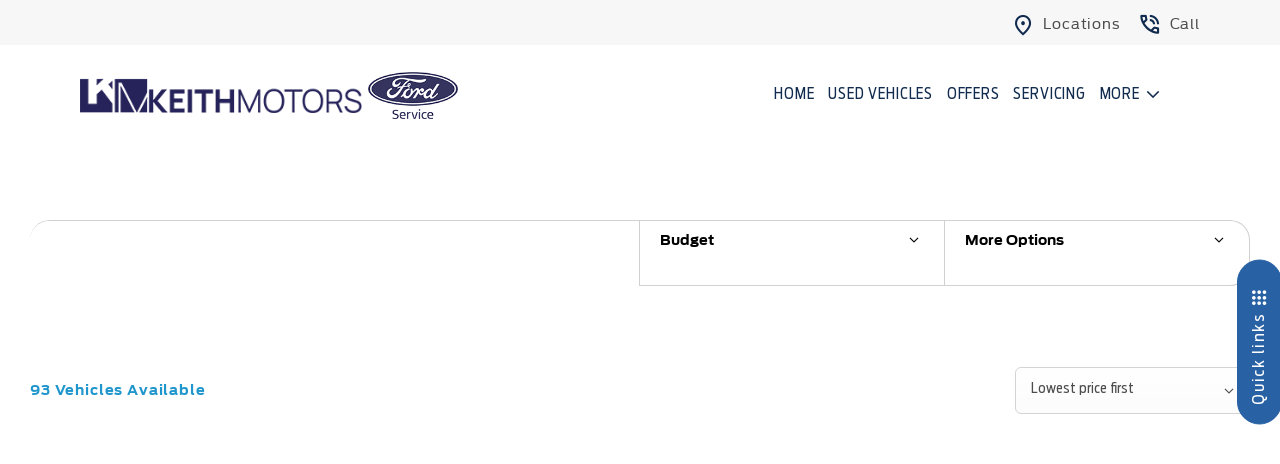

--- FILE ---
content_type: text/html; charset=utf-8
request_url: https://www.keithmotors.com/ford/commercials/
body_size: 33102
content:
<!DOCTYPE html>
<html class="cssanimations" lang="en-GB">
    <head>
        <style type="text/css">.bootstrap-select select{display:none}.bootstrap-select .bs-caret{position:static;top:0;left:0}.bootstrap-select .dropdown-menu ul.inner{position:static;display:block}.hidden{display:none !important}</style><style type="text/css">body.page-loading *,body.page-loading:after,body.page-loading:before,body.page-loading html{box-sizing:border-box}body.page-loading img{display:block;max-width:100%}.lcp-cover{background:#fff}.lcp-holder .lcp-cover,.lcp-holder img{max-height:none!important}body.page-loading #print-header{display:none}body.page-loading #content-wrap,body.page-loading #pre-footer-wrap,body.page-loading .ctw-container,body.page-loading .header-container,body.page-loading footer{opacity:0;visibility:hidden}body.page-loading #content-wrap{min-height:100vh}.gf-components nd-component[name*=search-filter-]{display:block;min-height:45px}.gf-components nd-component[name=search-button]{display:block;min-height:44px}.ownership.module{min-height:100vh}.frontend-apps:has(nd-apps[name=layout][data*=listing]),.gf-components:has(nd-component[name=layout][data*=listing]){min-height:100dvh}.valuations-widget.module{min-height:430px}@media (max-width:767px){[class*=used].listing .used-list.listing.module>.inner{min-height:300px}.valuations-widget.module{min-height:500px}}@media (min-width:768px){[class*=used].listing .used-list.listing.module>.inner{min-height:700px}}</style>        <script type="text/javascript">
        window.dataLayer = window.dataLayer || [];
        window.gtag = function () {
          window.dataLayer.push(arguments);
        };
        gtag('consent','default', {"ad_storage":"denied","analytics_storage":"denied","ad_user_data":"denied","ad_personalization":"denied","personalization_storage":"denied","functionality_storage":"denied","security_storage":"denied","wait_for_update":500});
        gtag('set', 'ads_data_redaction', true);
        </script><script src="https://cmp.osano.com/AzqSLJSxAUrog2n3j/68520276-333e-433d-acd1-61c71ab2c278/osano.js"></script><style>.osano-cm-info-dialog--hidden {display: none;}</style>                        <script type="text/javascript">
/*<![CDATA[*/
(()=>{"use strict";var e,r,t,o,n={},i={};function a(e){var r=i[e];if(void 0!==r)return r.exports;var t=i[e]={id:e,exports:{}};return n[e].call(t.exports,t,t.exports,a),t.exports}a.m=n,e=[],a.O=(r,t,o,n)=>{if(!t){var i=1/0;for(s=0;s<e.length;s++){for(var[t,o,n]=e[s],l=!0,u=0;u<t.length;u++)(!1&n||i>=n)&&Object.keys(a.O).every((e=>a.O[e](t[u])))?t.splice(u--,1):(l=!1,n<i&&(i=n));if(l){e.splice(s--,1);var f=o();void 0!==f&&(r=f)}}return r}n=n||0;for(var s=e.length;s>0&&e[s-1][2]>n;s--)e[s]=e[s-1];e[s]=[t,o,n]},a.n=e=>{var r=e&&e.__esModule?()=>e.default:()=>e;return a.d(r,{a:r}),r},t=Object.getPrototypeOf?e=>Object.getPrototypeOf(e):e=>e.__proto__,a.t=function(e,o){if(1&o&&(e=this(e)),8&o)return e;if("object"==typeof e&&e){if(4&o&&e.__esModule)return e;if(16&o&&"function"==typeof e.then)return e}var n=Object.create(null);a.r(n);var i={};r=r||[null,t({}),t([]),t(t)];for(var l=2&o&&e;"object"==typeof l&&!~r.indexOf(l);l=t(l))Object.getOwnPropertyNames(l).forEach((r=>i[r]=()=>e[r]));return i.default=()=>e,a.d(n,i),n},a.d=(e,r)=>{for(var t in r)a.o(r,t)&&!a.o(e,t)&&Object.defineProperty(e,t,{enumerable:!0,get:r[t]})},a.f={},a.e=e=>Promise.all(Object.keys(a.f).reduce(((r,t)=>(a.f[t](e,r),r)),[])),a.u=e=>(({51718:"storage-consent",90411:"share-social-links"}[e]||e)+".js"),a.g=function(){if("object"==typeof globalThis)return globalThis;try{return this||new Function("return this")()}catch(e){if("object"==typeof window)return window}}(),a.o=(e,r)=>Object.prototype.hasOwnProperty.call(e,r),o={},a.l=(e,r,t,n)=>{if(o[e])o[e].push(r);else{var i,l;if(void 0!==t)for(var u=document.getElementsByTagName("script"),f=0;f<u.length;f++){var s=u[f];if(s.getAttribute("src")==e){i=s;break}}i||(l=!0,(i=document.createElement("script")).charset="utf-8",i.timeout=120,a.nc&&i.setAttribute("nonce",a.nc),i.src=e),o[e]=[r];var c=(r,t)=>{i.onerror=i.onload=null,clearTimeout(d);var n=o[e];if(delete o[e],i.parentNode&&i.parentNode.removeChild(i),n&&n.forEach((e=>e(t))),r)return r(t)},d=setTimeout(c.bind(null,void 0,{type:"timeout",target:i}),12e4);i.onerror=c.bind(null,i.onerror),i.onload=c.bind(null,i.onload),l&&document.head.appendChild(i)}},a.r=e=>{"undefined"!=typeof Symbol&&Symbol.toStringTag&&Object.defineProperty(e,Symbol.toStringTag,{value:"Module"}),Object.defineProperty(e,"__esModule",{value:!0})},a.p="",(()=>{var e={13666:0};a.f.j=(r,t)=>{var o=a.o(e,r)?e[r]:void 0;if(0!==o)if(o)t.push(o[2]);else if(13666!=r){var n=new Promise(((t,n)=>o=e[r]=[t,n]));t.push(o[2]=n);var i=a.p+a.u(r),l=new Error;a.l(i,(t=>{if(a.o(e,r)&&(0!==(o=e[r])&&(e[r]=void 0),o)){var n=t&&("load"===t.type?"missing":t.type),i=t&&t.target&&t.target.src;l.message="Loading chunk "+r+" failed.\n("+n+": "+i+")",l.name="ChunkLoadError",l.type=n,l.request=i,o[1](l)}}),"chunk-"+r,r)}else e[r]=0},a.O.j=r=>0===e[r];var r=(r,t)=>{var o,n,[i,l,u]=t,f=0;if(i.some((r=>0!==e[r]))){for(o in l)a.o(l,o)&&(a.m[o]=l[o]);if(u)var s=u(a)}for(r&&r(t);f<i.length;f++)n=i[f],a.o(e,n)&&e[n]&&e[n][0](),e[n]=0;return a.O(s)},t=self.webpackChunk=self.webpackChunk||[];t.forEach(r.bind(null,0)),t.push=r.bind(null,t.push.bind(t))})()})();
/*]]>*/
</script><script type="text/javascript">
/*<![CDATA[*/
document.documentElement.classList.toggle("no-touch",!("ontouchstart"in window||navigator.maxTouchPoints>0||navigator.msMaxTouchPoints>0)),window.nd=window.nd||{},nd.auto=nd.auto||{},nd.auto.requireQueue=[],nd.auto.require=nd.auto.require||((o,n)=>nd.auto.requireQueue.push({deps:o,callback:n})),window.jQuery=function(o){window.nd.auto.require(["jquery"],(n=>{"function"==typeof o&&o(n)}))},window.history.scrollRestoration="manual";
/*]]>*/
</script>                <meta name="viewport" content="width=device-width, initial-scale=1.0, user-scalable=yes">
<meta http-equiv="X-UA-Compatible" content="IE=edge,chrome=1">
<meta name="robots" content="">
<meta name="description" content="Find out more about Commercials available from Keith Motors Keith Motors in Dorset. Explore the models we stock and discover the affordable used car offers available,">
<meta prefix="og: https://ogp.me/ns#" property="og:title" content="">
<meta prefix="og: https://ogp.me/ns#" property="og:description" content="">
<meta prefix="og: https://ogp.me/ns#" property="og:image" content="https://images.netdirector.co.uk/gforces-auto/image/upload/q_auto,c_crop,f_auto,fl_lossy,x_0,y_0,w_800,h_450/auto-client/4028d0468b604379261ebb4bc35cae93/og_keith_motors.jpg">
<meta name="google-site-verification" content="kyCjesGpcN4K3SRB_YrHHZRYJz_d7M2nAFHr2b-iVO4">
<meta name="facebook-domain-verification" content="8djl0bjx6e4vxc3je90rc31srnc2jg">
<meta name="msvalidate.01" content="">
<meta name="twitter:card" content="summary">
<meta name="twitter:site" content="@KeithMotors">
<meta name="twitter:title" content="">
<meta name="twitter:description" content="">
<meta name="twitter:image" content="">
<meta name="messages" content="{&quot;widgets\/modules\/used-search&quot;:{&quot;other&quot;:&quot;other&quot;,&quot;others&quot;:&quot;others&quot;},&quot;widgets\/modules\/used-listing-ajax&quot;:{&quot;Fixed Rate&quot;:&quot;Fixed Rate&quot;,&quot;Variable Rate&quot;:&quot;Variable Rate&quot;,&quot;Finance Rate&quot;:&quot;Finance Rate&quot;,&quot;{price}\/month ({financeType})&quot;:&quot;{price}\/month ({financeType})&quot;,&quot;{price}\/month&quot;:&quot;{price}\/month&quot;,&quot;Initial Payment: {payment}&quot;:&quot;Initial Payment: {payment}&quot;,&quot;Business Lease exc. vat&quot;:&quot;Business Lease exc. vat&quot;,&quot;Personal Lease inc. vat&quot;:&quot;Personal Lease inc. vat&quot;,&quot;Balloon&quot;:&quot;Balloon&quot;,&quot;Accelerator&quot;:&quot;Accelerator&quot;,&quot;Hire Purchase&quot;:&quot;Hire Purchase&quot;},&quot;widgets\/car-cloud&quot;:{&quot;Save&quot;:&quot;Save&quot;,&quot;Saved&quot;:&quot;Saved&quot;}}">
<link rel="dns-prefetch" href="https://d2638j3z8ek976.cloudfront.net">
<link rel="dns-prefetch" href="//images.netdirector.co.uk">
<link rel="dns-prefetch" href="//www.google-analytics.com">
<link rel="dns-prefetch" href="//analytics.netdirector.auto">
<link rel="dns-prefetch" href="//connect.facebook.net">
<link rel="preconnect" href="https://d2638j3z8ek976.cloudfront.net">
<link rel="preconnect" href="//images.netdirector.co.uk">
<link rel="preconnect" href="//www.google-analytics.com">
<link rel="preconnect" href="//analytics.netdirector.auto">
<link rel="preconnect" href="//connect.facebook.net">
<link as="image" rel="preload" href="https://d2638j3z8ek976.cloudfront.net/5b268bdcbd58f925e8ce8447dca83386d1d83db1/1768407497/images/preload.webp">
<link rel="canonical" href="https://www.keithmotors.com/ford/commercials/">
<link as="image" rel="preload" href="https://d2638j3z8ek976.cloudfront.net/5b268bdcbd58f925e8ce8447dca83386d1d83db1/1768407497/images/ford/logo.png">
<script type="text/javascript">
/*<![CDATA[*/
window.urlPrefix='/ford';window.uploadFolder='auto-client'
/*]]>*/
</script>
<script type="text/javascript">
/*<![CDATA[*/
nd.auto.require(['widgets/tagManager/CookieSnippetHandler'], function (CookieSnippetHandler) {
  CookieSnippetHandler.add(function () { var range = document.createRange();
var node = document.getElementsByTagName('head').item(0);
range.selectNode(node);
var fragment = range.createContextualFragment(`<script>
!function(f,b,e,v,n,t,s)
{if(f.fbq)return;n=f.fbq=function(){n.callMethod?
n.callMethod.apply(n,arguments):n.queue.push(arguments)};
if(!f._fbq)f._fbq=n;n.push=n;n.loaded=!0;n.version='2.0';
n.queue=[];t=b.createElement(e);t.async=!0;
t.src=v;s=b.getElementsByTagName(e)[0];
s.parentNode.insertBefore(t,s)}(window,document,'script',
'https://connect.facebook.net/en_US/fbevents.js');
fbq('init', '409843182960036'); 
fbq('track', 'PageView');
${'</' + 'script>'}
<noscript>
<img height="1" width="1" 
src="https://www.facebook.com/tr?id=409843182960036&ev=PageView
&noscript=1"/>
</noscript>`);
document.body.appendChild(fragment); }, ["targeting"]);
});
/*]]>*/
</script>
<script type="text/javascript">
/*<![CDATA[*/
nd.auto.require(['widgets/tagManager/CookieSnippetHandler'], function (CookieSnippetHandler) {
  CookieSnippetHandler.add(function () { var range = document.createRange();
var node = document.getElementsByTagName('head').item(0);
range.selectNode(node);
var fragment = range.createContextualFragment(`<script async src="https://www.googletagmanager.com/gtag/js?id=AW-1043037871">${'</' + 'script>'}
<script>
  window.dataLayer = window.dataLayer || [];
  function gtag(){dataLayer.push(arguments);}
  gtag('js', new Date());
 
  gtag('config', 'AW-1043037871');
${'</' + 'script>'}`);
document.body.appendChild(fragment); }, ["targeting","analytical"]);
});
/*]]>*/
</script>
<script type="text/javascript">
/*<![CDATA[*/
nd.auto.require(['es6/src/storage/consent/MicrosoftConsent'], function(MicrosoftConsent) {
  window.uetq = window.uetq || [];
  MicrosoftConsent.init(window.uetq);
});
/*]]>*/
</script>
<script type="text/javascript">
/*<![CDATA[*/

window.dataLayer = window.dataLayer || [];
window.gtag = function () {
  window.dataLayer.push(arguments);
};
nd.auto.require(['es6/src/storage/consent/GoogleConsent', 'widgets/tagManager/CookieSnippetHandler', 'es6/src/storage/models/GoogleAnalytics'], function(GoogleConsent, CookieSnippetHandler, GoogleAnalytics) {

    GoogleConsent.init(window.gtag);
    CookieSnippetHandler.add(function () { 
    (function(w,d,s,l,i){w[l]=w[l]||[];w[l].push({'gtm.start':
    new Date().getTime(),event:'gtm.js'});var f=d.getElementsByTagName(s)[0],
    j=d.createElement(s),dl=l!='dataLayer'?'&l='+l:'';;j.async=true;j.src=
    'https://www.googletagmanager.com/gtm.js?id='+i+dl;f.parentNode.insertBefore(j,f);
    })(window,document,'script','dataLayer','GTM-KFNSZNF');
 }, GoogleAnalytics.categories);
});

/*]]>*/
</script>
<script type="text/javascript">
/*<![CDATA[*/
var tracking={"google":{"accounts":{"leadbeast":"","client":"UA-152395589-1"}},"googleUA":[],"anonymizeIP":false,"common":{"areaId":17667,"siteName":"Ford","currentDomain":"www.keithmotors.com","groupSoftwareHash":"5b268bdcbd58f925e8ce8447dca83386d1d83db1","cookieMode":0},"snowPlow":{"plugins":[{"url":"https:\/\/static.analytics.netdirector.auto\/3.3.1\/plugins\/browser-plugin-ad-tracking\/dist\/index.umd.min.js","names":["snowplowAdTracking","AdTrackingPlugin"]},{"url":"https:\/\/static.analytics.netdirector.auto\/3.3.1\/plugins\/browser-plugin-error-tracking\/dist\/index.umd.min.js","names":["snowplowErrorTracking","ErrorTrackingPlugin"]},{"url":"https:\/\/static.analytics.netdirector.auto\/3.3.1\/plugins\/browser-plugin-link-click-tracking\/dist\/index.umd.min.js","names":["snowplowLinkClickTracking","LinkClickTrackingPlugin"]}],"trackerSrc":"\/\/static.analytics.netdirector.auto\/3.3.1\/sp.lite.js","standaloneSearchTracker":{"endPoint":"analytics.netdirector.auto","settings":{"eventMethod":"post","stateStorageStrategy":"localStorage","contexts":{"webPage":true,"performanceTiming":false,"gaCookies":false,"geoLocation":false}}},"trackers":{"nd":{"endPoint":"https:\/\/analytics.netdirector.auto","settings":{"eventMethod":"post","stateStorageStrategy":"localStorage","contexts":{"webPage":true,"gaCookies":false,"geoLocation":false},"appId":"www.keithmotors.com","cookieDomain":".keithmotors.com"}}}}};window.netdirector = {
  trackingIpFilter:!1,
  hostname: window.location.hostname,
  softwareId: '3A8ANAQU8EPHENEC',
  areaId: window.tracking.common.areaId || '',
  siteName: window.tracking.common.siteName || '',
  currentDomain: window.tracking.common.currentDomain || '',
  groupSoftwareHash: window.tracking.common.groupSoftwareHash || '',
};

/*]]>*/
</script>
<title>Commercials | Dorset | Keith Motors Keith Motors</title>
<meta charset="utf-8">
        <link href="https://d2638j3z8ek976.cloudfront.net/5b268bdcbd58f925e8ce8447dca83386d1d83db1/1768407497/css/compressedford.min.css" rel="preload" as="style" onload="this.rel=&#039;stylesheet&#039;">        <!-- preload -->
        <script id="mcjs">!function(c,h,i,m,p){m=c.createElement(h),p=c.getElementsByTagName(h)[0],m.async=1,m.src=i,p.parentNode.insertBefore(m,p)}(document,"script","https://chimpstatic.com/mcjs-connected/js/users/fc1929b7a266bf91221891ed5/e910afe8bf44188233eed5cce.js");</script>
<script async src="https://www.googletagmanager.com/gtag/js?id=G-HY8K7B66VF"></script>
<script>
  window.dataLayer = window.dataLayer || [];
  function gtag(){dataLayer.push(arguments);}
  gtag('js', new Date());

  gtag('config', 'G-HY8K7B66VF');
</script>
                        <!-- favicons start -->
        <link rel="apple-touch-icon-precomposed" sizes="144x144" href="https://d2638j3z8ek976.cloudfront.net/5b268bdcbd58f925e8ce8447dca83386d1d83db1/1768407497/images/ico/apple-touch-icon-144-precomposed.png">
<link rel="apple-touch-icon-precomposed" sizes="114x114" href="https://d2638j3z8ek976.cloudfront.net/5b268bdcbd58f925e8ce8447dca83386d1d83db1/1768407497/images/ico/apple-touch-icon-114-precomposed.png">
<link rel="apple-touch-icon-precomposed" sizes="72x72" href="https://d2638j3z8ek976.cloudfront.net/5b268bdcbd58f925e8ce8447dca83386d1d83db1/1768407497/images/ico/apple-touch-icon-72-precomposed.png">
<link rel="apple-touch-icon-precomposed" sizes="57x57" href="https://d2638j3z8ek976.cloudfront.net/5b268bdcbd58f925e8ce8447dca83386d1d83db1/1768407497/images/ico/apple-touch-icon-57-precomposed.png">
<link rel="shortcut icon" type="image/x-icon" href="https://d2638j3z8ek976.cloudfront.net/5b268bdcbd58f925e8ce8447dca83386d1d83db1/1768407497/images/ico/favicon.ico">        <!-- favicons end -->
                <script type="application/ld+json">{"@context":"https:\/\/schema.org","@graph":[{"@type":"Brand","name":""},{"@type":"OfferCatalog","itemListElement":[{"@type":"Offer","name":"Commercials","price":"\u00a37,995.00","url":"https:\/\/www.keithmotors.com\/ford\/commercials\/20651544-ford-fiesta-1.0-eco-boost-zetec-3dr\/","itemOffered":{"@type":"Car","name":"Ford Fiesta 1.0 EcoBoost Zetec 3dr","brand":"Ford","model":"Fiesta","itemCondition":"Used","category":"Used","productionDate":"2019","bodyType":"Hatchback","emissionsCO2":"106","fuelType":"Petrol","mileageFromOdometer":"38551","numberOfDoors":"3","speed":"113","vehicleConfiguration":"Ford Fiesta 1.0 EcoBoost Zetec 3dr","vehicleEngine":"1l","color":"Red"}},{"@type":"Offer","name":"Commercials","price":"\u00a39,350.00","url":"https:\/\/www.keithmotors.com\/ford\/commercials\/20688204-ford-focus-1.0-eco-boost-125-titanium-5dr\/","itemOffered":{"@type":"Car","name":"Ford Focus 1.0 EcoBoost 125 Titanium 5dr","brand":"Ford","model":"Focus","itemCondition":"Used","category":"Used","productionDate":"2020","bodyType":"Hatchback","emissionsCO2":"97","fuelType":"Petrol","mileageFromOdometer":"64918","numberOfDoors":"5","seatingCapacity":"5","speed":"124","vehicleConfiguration":"Ford Focus 1.0 EcoBoost 125 Titanium 5dr","vehicleEngine":"1l","vehicleInteriorColor":"Black","color":"Blue"}},{"@type":"Offer","name":"Commercials","price":"\u00a39,490.00","url":"https:\/\/www.keithmotors.com\/ford\/commercials\/20684222-ford-tourneo-courier-1.0-eco-boost-zetec-5dr\/","itemOffered":{"@type":"Car","name":"Ford Tourneo Courier 1.0 EcoBoost Zetec 5dr","brand":"Ford","model":"Tourneo Courier","itemCondition":"Used","category":"Used","productionDate":"2019","bodyType":"Estate","emissionsCO2":"131","fuelType":"Petrol","mileageFromOdometer":"28639","numberOfDoors":"5","speed":"173","vehicleConfiguration":"Ford Tourneo Courier 1.0 EcoBoost Zetec 5dr","vehicleEngine":"1l","color":"Blue"}},{"@type":"Offer","name":"Commercials","price":"\u00a310,490.00","url":"https:\/\/www.keithmotors.com\/ford\/commercials\/20684165-ford-fiesta-1.0-eco-boost-95-trend-5dr\/","itemOffered":{"@type":"Car","name":"Ford Fiesta 1.0 EcoBoost 95 Trend 5dr","brand":"Ford","model":"Fiesta","itemCondition":"Used","category":"Used","productionDate":"2020","bodyType":"Hatchback","emissionsCO2":"116","fuelType":"Petrol","mileageFromOdometer":"25961","numberOfDoors":"5","speed":"110","vehicleConfiguration":"Ford Fiesta 1.0 EcoBoost 95 Trend 5dr","vehicleEngine":"1l","color":"Red"}},{"@type":"Offer","name":"Commercials","price":"\u00a310,850.00","url":"https:\/\/www.keithmotors.com\/ford\/commercials\/20649799-ford-fiesta-1.0-eco-boost-titanium-x-5dr-auto\/","itemOffered":{"@type":"Car","name":"Ford Fiesta 1.0 EcoBoost Titanium X 5dr Auto","brand":"Ford","model":"Fiesta","itemCondition":"Used","category":"Used","productionDate":"2018","bodyType":"Hatchback","emissionsCO2":"125","fuelType":"Petrol","mileageFromOdometer":"46204","numberOfDoors":"5","seatingCapacity":"5","speed":"111","vehicleConfiguration":"Ford Fiesta 1.0 EcoBoost Titanium X 5dr Auto","vehicleEngine":"1l","vehicleInteriorColor":"Black","color":"White"}},{"@type":"Offer","name":"Commercials","price":"\u00a311,350.00","url":"https:\/\/www.keithmotors.com\/ford\/commercials\/20357298-ford-fiesta-1.0-eco-boost-hybrid-m-hev-125-st-line-edition-5dr\/","itemOffered":{"@type":"Car","name":"Ford Fiesta 1.0 EcoBoost Hybrid mHEV 125 ST-Line Edition 5dr","brand":"Ford","model":"Fiesta","itemCondition":"Used","category":"Used","productionDate":"2022","bodyType":"Hatchback","emissionsCO2":"116","fuelType":"Petrol","mileageFromOdometer":"53300","numberOfDoors":"5","speed":"124","vehicleConfiguration":"Ford Fiesta 1.0 EcoBoost Hybrid mHEV 125 ST-Line Edition 5dr","vehicleEngine":"1l","color":"Red"}},{"@type":"Offer","name":"Commercials","price":"\u00a311,490.00","url":"https:\/\/www.keithmotors.com\/ford\/commercials\/20515486-ford-focus-1.0-eco-boost-125-st-line-navigation-5dr-auto\/","itemOffered":{"@type":"Car","name":"Ford Focus 1.0 EcoBoost 125 ST-Line Navigation 5dr Auto","brand":"Ford","model":"Focus","itemCondition":"Used","category":"Used","productionDate":"2018","bodyType":"Hatchback","emissionsCO2":"125","fuelType":"Petrol","mileageFromOdometer":"32613","numberOfDoors":"5","speed":"119","vehicleConfiguration":"Ford Focus 1.0 EcoBoost 125 ST-Line Navigation 5dr Auto","vehicleEngine":"1l","color":"Grey"}},{"@type":"Offer","name":"Commercials","price":"\u00a311,850.00","url":"https:\/\/www.keithmotors.com\/ford\/commercials\/20646785-ford-focus-1.5-eco-blue-120-st-line-x-5dr-auto\/","itemOffered":{"@type":"Car","name":"Ford Focus 1.5 EcoBlue 120 ST-Line X 5dr Auto","brand":"Ford","model":"Focus","itemCondition":"Used","category":"Used","productionDate":"2018","bodyType":"Hatchback","emissionsCO2":"115","fuelType":"Diesel","mileageFromOdometer":"56411","numberOfDoors":"5","speed":"120","vehicleConfiguration":"Ford Focus 1.5 EcoBlue 120 ST-Line X 5dr Auto","vehicleEngine":"1.5l","color":"Red"}},{"@type":"Offer","name":"Commercials","price":"\u00a311,950.00","url":"https:\/\/www.keithmotors.com\/ford\/commercials\/20696129-ford-focus-1.0-eco-boost-125-active-x-auto-5dr\/","itemOffered":{"@type":"Car","name":"Ford Focus 1.0 EcoBoost 125 Active X Auto 5dr","brand":"Ford","model":"Focus","itemCondition":"Used","category":"Used","productionDate":"2019","bodyType":"Hatchback","emissionsCO2":"128","fuelType":"Petrol","mileageFromOdometer":"50000","numberOfDoors":"5","speed":"119","vehicleConfiguration":"Ford Focus 1.0 EcoBoost 125 Active X Auto 5dr","vehicleEngine":"1l","color":"Silver"}},{"@type":"Offer","name":"Commercials","price":"\u00a311,990.00","url":"https:\/\/www.keithmotors.com\/ford\/commercials\/18777321-ford-fiesta-1.0-eco-boost-95-st-line-edition-5dr\/","itemOffered":{"@type":"Car","name":"Ford Fiesta 1.0 EcoBoost 95 ST-Line Edition 5dr","brand":"Ford","model":"Fiesta","itemCondition":"Used","category":"Used","productionDate":"2020","bodyType":"Hatchback","emissionsCO2":"118","fuelType":"Petrol","mileageFromOdometer":"36000","numberOfDoors":"5","seatingCapacity":"5","speed":"110","vehicleConfiguration":"Ford Fiesta 1.0 EcoBoost 95 ST-Line Edition 5dr","vehicleEngine":"1l","vehicleInteriorColor":"Black","color":"Blue"}},{"@type":"Offer","name":"Commercials","price":"\u00a312,250.00","url":"https:\/\/www.keithmotors.com\/ford\/commercials\/20326891-ford-puma-1.0-eco-boost-hybrid-m-hev-titanium-5dr\/","itemOffered":{"@type":"Car","name":"Ford Puma 1.0 EcoBoost Hybrid mHEV Titanium 5dr","brand":"Ford","model":"Puma","itemCondition":"Used","category":"Used","productionDate":"2022","bodyType":"Hatchback","emissionsCO2":"122","fuelType":"Petrol","mileageFromOdometer":"55000","numberOfDoors":"5","speed":"119","vehicleConfiguration":"Ford Puma 1.0 EcoBoost Hybrid mHEV Titanium 5dr","vehicleEngine":"1l","color":"White"}},{"@type":"Offer","name":"Commercials","price":"\u00a312,350.00","url":"https:\/\/www.keithmotors.com\/ford\/commercials\/20247079-ford-puma-1.0-eco-boost-hybrid-m-hev-titanium-5dr\/","itemOffered":{"@type":"Car","name":"Ford Puma 1.0 EcoBoost Hybrid mHEV Titanium 5dr","brand":"Ford","model":"Puma","itemCondition":"Used","category":"Used","productionDate":"2022","bodyType":"Hatchback","emissionsCO2":"122","fuelType":"Petrol","mileageFromOdometer":"62000","numberOfDoors":"5","speed":"119","vehicleConfiguration":"Ford Puma 1.0 EcoBoost Hybrid mHEV Titanium 5dr","vehicleEngine":"1l","color":"Silver"}},{"@type":"Offer","name":"Commercials","price":"\u00a312,450.00","url":"https:\/\/www.keithmotors.com\/ford\/commercials\/20533827-ford-fiesta-1.5-eco-boost-st-3-3dr\/","itemOffered":{"@type":"Car","name":"Ford Fiesta 1.5 EcoBoost ST-3 3dr","brand":"Ford","model":"Fiesta","itemCondition":"Used","category":"Used","productionDate":"2018","bodyType":"Hatchback","emissionsCO2":"136","fuelType":"Petrol","mileageFromOdometer":"57828","numberOfDoors":"3","seatingCapacity":"5","speed":"144","vehicleConfiguration":"Ford Fiesta 1.5 EcoBoost ST-3 3dr","vehicleEngine":"1.5l","vehicleInteriorColor":"Black","color":"Blue"}},{"@type":"Offer","name":"Commercials","price":"\u00a312,950.00","url":"https:\/\/www.keithmotors.com\/ford\/commercials\/19968679-ford-fiesta-1.0-eco-boost-active-5dr\/","itemOffered":{"@type":"Car","name":"Ford Fiesta 1.0 EcoBoost Active 5dr","brand":"Ford","model":"Fiesta","itemCondition":"Used","category":"Used","productionDate":"2023","bodyType":"Hatchback","emissionsCO2":"127","fuelType":"Petrol","mileageFromOdometer":"29603","numberOfDoors":"5","speed":"112","vehicleConfiguration":"Ford Fiesta 1.0 EcoBoost Active 5dr","vehicleEngine":"1l","color":"Grey"}},{"@type":"Offer","name":"Commercials","price":"\u00a312,950.00","url":"https:\/\/www.keithmotors.com\/ford\/commercials\/20534054-ford-fiesta-1.0-eco-boost-st-line-x-5dr\/","itemOffered":{"@type":"Car","name":"Ford Fiesta 1.0 EcoBoost ST-Line X 5dr","brand":"Ford","model":"Fiesta","itemCondition":"Used","category":"Used","productionDate":"2023","bodyType":"Hatchback","emissionsCO2":"131","fuelType":"Petrol","mileageFromOdometer":"44081","numberOfDoors":"5","seatingCapacity":"4","speed":"112","vehicleConfiguration":"Ford Fiesta 1.0 EcoBoost ST-Line X 5dr","vehicleEngine":"1l","vehicleInteriorColor":"Black","color":"Silver"}},{"@type":"Offer","name":"Commercials","price":"\u00a312,950.00","url":"https:\/\/www.keithmotors.com\/ford\/commercials\/20675863-ford-eco-sport-1.0-eco-boost-125-st-line-5dr\/","itemOffered":{"@type":"Car","name":"Ford EcoSport 1.0 EcoBoost 125 ST-Line 5dr","brand":"Ford","model":"EcoSport","itemCondition":"Used","category":"Used","productionDate":"2022","bodyType":"Hatchback","emissionsCO2":"142","fuelType":"Petrol","mileageFromOdometer":"17453","numberOfDoors":"5","speed":"111","vehicleConfiguration":"Ford Ecosport 1.0 EcoBoost 125 ST-Line 5dr","vehicleEngine":"1l","color":"White"}},{"@type":"Offer","name":"Commercials","price":"\u00a313,350.00","url":"https:\/\/www.keithmotors.com\/ford\/commercials\/19688635-ford-eco-sport-1.0-eco-boost-125-st-line-design-5dr\/","itemOffered":{"@type":"Car","name":"Ford EcoSport 1.0 EcoBoost 125 ST-Line Design 5dr","brand":"Ford","model":"EcoSport","itemCondition":"Used","category":"Used","productionDate":"2022","bodyType":"Hatchback","emissionsCO2":"136","fuelType":"Petrol","mileageFromOdometer":"16000","numberOfDoors":"5","speed":"111","vehicleConfiguration":"Ford Ecosport 1.0 EcoBoost 125 ST-Line Design 5dr","vehicleEngine":"1l","color":"Silver"}},{"@type":"Offer","name":"Commercials","price":"\u00a313,350.00","url":"https:\/\/www.keithmotors.com\/ford\/commercials\/20234371-ford-puma-1.0-eco-boost-hybrid-m-hev-titanium-5dr\/","itemOffered":{"@type":"Car","name":"Ford Puma 1.0 EcoBoost Hybrid mHEV Titanium 5dr","brand":"Ford","model":"Puma","itemCondition":"Used","category":"Used","productionDate":"2023","bodyType":"Hatchback","emissionsCO2":"122","fuelType":"Petrol","mileageFromOdometer":"43000","numberOfDoors":"5","speed":"119","vehicleConfiguration":"Ford Puma 1.0 EcoBoost Hybrid mHEV Titanium 5dr","vehicleEngine":"1l","color":"Blue"}},{"@type":"Offer","name":"Commercials","price":"\u00a313,350.00","url":"https:\/\/www.keithmotors.com\/ford\/commercials\/20676870-ford-eco-sport-1.0-eco-boost-125-st-line-x-pack-5dr\/","itemOffered":{"@type":"Car","name":"Ford EcoSport 1.0 EcoBoost 125 ST-Line [X Pack] 5dr","brand":"Ford","model":"EcoSport","itemCondition":"Used","category":"Used","productionDate":"2023","bodyType":"Hatchback","emissionsCO2":"142","fuelType":"Petrol","mileageFromOdometer":"21000","numberOfDoors":"5","seatingCapacity":"5","speed":"111","vehicleConfiguration":"Ford Ecosport 1.0 EcoBoost 125 ST-Line [X Pack] 5dr","vehicleEngine":"1l","vehicleInteriorColor":"Black","color":"Black"}},{"@type":"Offer","name":"Commercials","price":"\u00a313,450.00","url":"https:\/\/www.keithmotors.com\/ford\/commercials\/19902209-ford-focus-1.0-eco-boost-hybrid-m-hev-125-active-edition-5dr\/","itemOffered":{"@type":"Car","name":"Ford Focus 1.0 EcoBoost Hybrid mHEV 125 Active Edition 5dr","brand":"Ford","model":"Focus","itemCondition":"Used","category":"Used","productionDate":"2021","bodyType":"Hatchback","emissionsCO2":"120","fuelType":"Petrol","mileageFromOdometer":"34955","numberOfDoors":"5","speed":"122","vehicleConfiguration":"Ford Focus 1.0 EcoBoost Hybrid mHEV 125 Active Edition 5dr","vehicleEngine":"1l","color":"Red"}},{"@type":"Offer","name":"Commercials","price":"\u00a313,950.00","url":"https:\/\/www.keithmotors.com\/ford\/commercials\/19908093-ford-fiesta-1.0-eco-boost-hybrid-m-hev-125-active-edition-5dr\/","itemOffered":{"@type":"Car","name":"Ford Fiesta 1.0 EcoBoost Hybrid mHEV 125 Active Edition 5dr","brand":"Ford","model":"Fiesta","itemCondition":"Used","category":"Used","productionDate":"2022","bodyType":"Hatchback","emissionsCO2":"119","fuelType":"Petrol","mileageFromOdometer":"14300","numberOfDoors":"5","speed":"124","vehicleConfiguration":"Ford Fiesta 1.0 EcoBoost Hybrid mHEV 125 Active Edition 5dr","vehicleEngine":"1l","color":"Black"}},{"@type":"Offer","name":"Commercials","price":"\u00a313,950.00","url":"https:\/\/www.keithmotors.com\/ford\/commercials\/20673439-ford-eco-sport-1.0-eco-boost-125-active-5dr\/","itemOffered":{"@type":"Car","name":"Ford EcoSport 1.0 EcoBoost 125 Active 5dr","brand":"Ford","model":"EcoSport","itemCondition":"Used","category":"Used","productionDate":"2022","bodyType":"Hatchback","emissionsCO2":"143","fuelType":"Petrol","mileageFromOdometer":"3334","numberOfDoors":"5","seatingCapacity":"5","speed":"111","vehicleConfiguration":"Ford Ecosport 1.0 EcoBoost 125 Active 5dr","vehicleEngine":"1l","vehicleInteriorColor":"Black","color":"Silver"}},{"@type":"Offer","name":"Commercials","price":"\u00a314,950.00","url":"https:\/\/www.keithmotors.com\/ford\/commercials\/20039192-ford-fiesta-1.5-eco-boost-st-3-5dr\/","itemOffered":{"@type":"Car","name":"Ford Fiesta 1.5 EcoBoost ST-3 5dr","brand":"Ford","model":"Fiesta","itemCondition":"Used","category":"Used","productionDate":"2020","bodyType":"Hatchback","emissionsCO2":"136","fuelType":"Petrol","mileageFromOdometer":"49000","numberOfDoors":"5","speed":"144","vehicleConfiguration":"Ford Fiesta 1.5 EcoBoost ST-3 5dr","vehicleEngine":"1.5l","color":"Red"}},{"@type":"Offer","name":"Commercials","price":"\u00a315,850.00 + VAT","url":"https:\/\/www.keithmotors.com\/ford\/commercials\/19981525-ford-transit-2.0-eco-blue-130ps-h3-trend-van\/","itemOffered":{"@type":"Car","name":"Ford Transit 2.0 EcoBlue 130ps H3 Trend Van","brand":"Ford","model":"Transit","itemCondition":"Used","category":"Used","productionDate":"2021","bodyType":"High Volume\/High Roof Van","emissionsCO2":"179","fuelType":"Diesel","mileageFromOdometer":"32000","vehicleConfiguration":"Ford Transit 2.0 EcoBlue 130ps H3 Trend Van","vehicleEngine":"2l","color":"Grey"}}]},{"@type":"BreadcrumbList","itemListElement":[{"@type":"ListItem","position":"1","item":{"@id":"https:\/\/www.keithmotors.com\/","name":"Homepage"}},{"@type":"ListItem","position":"2","item":{"@id":"https:\/\/www.keithmotors.com\/ford\/","name":"Ford"}},{"@type":"ListItem","position":"3","item":{"@id":"https:\/\/www.keithmotors.com\/ford\/commercials\/","name":"Commercials"}}]}]}</script>                <meta name="format-detection" content="telephone=no">
        <script>
  document.addEventListener('DOMContentLoaded', () => {
    const frequency = 250;
    const cssRecalculatingDelay = 500;

    const nameProperty = object => object.name

    const isCssResource = name => name.indexOf('.css') !== -1;

    const isResourceLoaded = resource =>
      window.performance.getEntriesByName(resource, 'resource').filter(entry => !entry.responseEnd).length === 0;

    const areResourcesLoaded = resources => resources.length === resources.filter(isResourceLoaded).length;

    const getCssResources = () => window.performance.getEntries().map(nameProperty).filter(isCssResource);

    const removeLoadingClass = () => document.querySelector('body').classList.remove('page-loading');

    const interval = window.setInterval(() => {
      if (areResourcesLoaded(getCssResources())) {
          if (!document.hidden) {
              setTimeout(removeLoadingClass, cssRecalculatingDelay);
              clearInterval(interval);
          }
      }
    }, frequency);
  });
</script>
    </head>
    <body class="usedvehicles used621f970c16180 usedVehiclesSearch listing template-id-1066341 franchise-b8ce80d14d67cfc458ea2cc055180bbe90b68057 h-b8ce80d14d67cfc458ea2cc055180bbe90b68057 id-2118836 is-top is-scrolling-up page-loading" data-js-base-url="https://d2638j3z8ek976.cloudfront.net/js/d6ac0f97842ae15a0af35e9f08a6b760" data-js-vendor-map="[]" data-affected-js-paths="{&quot;shouldReplace&quot;:true,&quot;keywords&quot;:[&quot;advert&quot;,&quot;Advert&quot;,&quot;analytics&quot;,&quot;Analytics&quot;,&quot;event&quot;,&quot;Event&quot;,&quot;criteo&quot;,&quot;PageView&quot;,&quot;pageView&quot;,&quot;snowPlow&quot;,&quot;snowplow&quot;,&quot;SocialMedia&quot;,&quot;socialMedia&quot;,&quot;SocialLinks&quot;,&quot;socialLinks&quot;,&quot;share&quot;,&quot;facebook&quot;]}">
        <div class="lcp-holder" style="overflow: hidden; position: absolute; pointer-events: none; top: 0; left: 0; width: 98vw; height: 98vh; max-width: 98vw; max-height: 98vh;">
            <div class="lcp-cover" style="position: absolute; top: 0; left: 0; width: 1922px; height: 1081px; max-height: 98vh; display: block; z-index: -9999998;"></div>
            <img fetchpriority="high" alt="" class="lcp-image" width="1922" height="875" style="position: absolute; top: 0; left: 0; width: 1922px; height: 1081px; max-height: 98vh;  display: block; z-index: -9999999; max-width: none;" src="https://d2638j3z8ek976.cloudfront.net/5b268bdcbd58f925e8ce8447dca83386d1d83db1/1768407497/images/preload.webp">
        </div>
        <div class="ctw-container"><div id="ctw-widgets">
            
        </div>
</div>        <div data-js-context="[base64]"></div>            <!-- Google Tag Manager -->
    <noscript>
        <iframe src="//www.googletagmanager.com/ns.html?id=GTM-KFNSZNF" height="0" width="0"
                style="display:none;visibility:hidden" sandbox="allow-same-origin"></iframe>
    </noscript>
                <div id="page-wrap">
            <div id="print-header" class="print-only"><picture>
                                <source srcset="https://d2638j3z8ek976.cloudfront.net/5b268bdcbd58f925e8ce8447dca83386d1d83db1/1768407497/images/print-header.jpg" media="print">
                <source srcset="https://images.netdirector.co.uk/gforces-auto/image/upload/q_85/auto-client/placeholder/grey_1_1.gif" media="screen">
                <img src="https://d2638j3z8ek976.cloudfront.net/5b268bdcbd58f925e8ce8447dca83386d1d83db1/1768407497/images/print-header.jpg" alt="Print Header"></picture>
            </div>
            <div id="wrap">
                <div class="header-container"><header>
            <div class="container-wrap container-3zz9e u-hidden-md-down"><div class="container"><div class="row-fluid row-qyzx7"><div class="button module quick-links reset u-float-left u-hidden-sm-down" data-require-module-id="widgets/modules/button"><a href="" title="Quick links" class="btn">    <i class="icon"></i><span class="label">Quick links</span></a></div><div class="saved-vehicles module span4 reset u-float-left"><a title="Saved cars" href="#save-compare-container" class="fw-popup open-car-cloud" data-click-fingerprint="1.1.1.12.129" data-lock-track="cust1" data-comparison-url="">
                <span id="module_count" class="count"></span>
                <span>Saved cars</span>
    </a>
</div><div class="button module u-float-left reset find-dealer" data-require-module-id="widgets/modules/button"><a href="/ford/contact-us/" title="Find a dealership" class="btn">    <i class="icon"></i><span class="label">Find a dealership</span></a></div><div class="button module u-float-left reset contact-us" data-require-module-id="widgets/modules/button"><a href="#" title="Contact us" data-toggle="toggle" data-toggle-target-id="toggle--contact-numbers" class="btn">    <i class="icon"></i><span class="label">Contact us</span></a></div><div class="button module reset u-float-left careers" data-require-module-id="widgets/modules/button"><a href="/ford/about-us/careers/" title="Careers" class="btn">    <i class="icon"></i><span class="label">Careers</span></a></div><div class="button module u-float-left reset book-service" data-require-module-id="widgets/modules/button"><a href="/ford/servicing/book/" title="Book a service" class="btn">    <i class="icon"></i><span class="label">Book a service</span></a></div><div class="button module u-float-left reset buy-online" data-require-module-id="widgets/modules/button"><a href="/ford/used-cars/" title="Buy online" class="btn">    <i class="icon"></i><span class="label">Buy online</span></a></div></div></div></div><div class="container-wrap container-296mj u-hidden-sm-down pl-4@lg pr-4@lg"><div class="container pl-4@md pr-4@md"><div class="row-fluid row-4vuwj row--max-1600@xl"><div class="button module custom-button reset u-float-right has-divider pr-0 pl-1 call-button" data-require-module-id="widgets/modules/button"><a href="#" title="Call" target="_blank" rel="noopener noreferrer" data-toggle="toggle" data-toggle-target-id="toggle--contact-numbers" class="btn">    <i class="icon"></i><span class="label">Call</span></a></div><div class="button module custom-button reset u-float-right has-divider pr-0 locations-button" data-require-module-id="widgets/modules/button"><a href="/ford/contact-us/" title="Locations" class="btn">    <i class="icon"></i><span class="label">Locations</span></a></div><div class="button module custom-button reset u-float-right has-divider pr-0 pl-1 account-button hidden" data-require-module-id="widgets/modules/button"><a href="/checkout/" title="My account" target="_blank" rel="noopener noreferrer" class="btn">    <i class="icon"></i><span class="label">My account</span></a></div><div class="button module u-float-left u-width-reset u-hidden-sm-down reset custom-button schedule-button pl-0 pr-0 hidden" data-require-module-id="widgets/modules/button"><a href="javascript:void(0)" title="Important update regarding new car delivery" class="btn">    <i class="icon"></i><span class="label">Important update regarding new car delivery</span></a></div></div></div></div><div class="container-wrap container-r6z94 container-ani-bg pl-4@lg pr-4@lg pl-2@md pr-2@md"><div class="container pr-0 pr-2@sm pr-4@lg"><div class="row-fluid pl-0@xl row--max-1600@xl"><div class="logo module u-float-left ml-2@sm ml-0@md mr-0"><a href="/" title="Keith Motors"><img src="https://d2638j3z8ek976.cloudfront.net/5b268bdcbd58f925e8ce8447dca83386d1d83db1/1768407497/images/ford/logo.png" alt="Keith Motors"></a></div><div class="custom-image module franchise-badge pl-0 pr-0 u-float-left">
<div class="inner">
    <a  title="Ford" href="/ford/">
    <img src="https://d2638j3z8ek976.cloudfront.net/5b268bdcbd58f925e8ce8447dca83386d1d83db1/1768407497/images/ford/franchise-badge.png" alt="Ford"></a></div>
</div><div id="primary-menu" class="toggle module slide-out-toggle toggle-primary-menu pr-0 pl-0 u-float-right"><div class="toggle-heading" data-toggle="toggle" data-close="auto">
    <h4><i class="icon"></i><span>Heading</span></h4>
</div>
<div class="toggle-body">
    <a href="" title="Close X" class="close"><i class="icon"></i><span>Close X</span></a>    <div class="toggle-pane">
        <div class="row-fluid row-46wjq"><div class="custom-html module toggle-title">Menu</div><div class="navigation module navbar align-center" data-require-module-id="es6/src/widgets/modules/menu"><div class="toggle-nav" data-toggle="toggle" data-target=".nav-collapse"><i class="icon"></i></div>
<div class="navbar">
    <div class="container">
        <nav class="nav-collapse">
            <ul class="nav">
            <li class="home first">
            <a data-dl-label="" data-section-type="Homepage" data-vehicle-list-name="" class="nav-item-link" title="Home" data-image="https://d2638j3z8ek976.cloudfront.net/5b268bdcbd58f925e8ce8447dca83386d1d83db1/1768407497/images/no-images/no-image-16-9.png" data-image-aspect-ratio="16:9" href="/ford/"><span>Home</span></a>                    </li>
            <li class="used-vehicles dropdown">
            <a data-dl-label="" data-section-type="Used vehicles" data-vehicle-list-name="" class="nav-item-link" title="Used Vehicles" data-image="https://d2638j3z8ek976.cloudfront.net/5b268bdcbd58f925e8ce8447dca83386d1d83db1/1768407497/images/no-images/no-image-16-9.png" data-image-aspect-ratio="16:9" href="/ford/used-cars/"><i class="icon"></i><span>Used Vehicles</span></a>                            <ul class="dropdown-menu" role="menu" aria-label="Drop Down Menu">
                                            <li class="dropdown-item-585598">
                            <a tabindex="-1" data-dl-label="" data-section-type="Used vehicles" data-vehicle-list-name="" class="nav-item-link" title="Christchurch" data-image="https://d2638j3z8ek976.cloudfront.net/5b268bdcbd58f925e8ce8447dca83386d1d83db1/1768407497/images/no-images/no-image-16-9.png" data-image-aspect-ratio="16:9" href="/ford/used-cars/christchurch/"><span>Christchurch</span></a>                        </li>
                                            <li class="dropdown-item-585599">
                            <a tabindex="-1" data-dl-label="" data-section-type="Used vehicles" data-vehicle-list-name="" class="nav-item-link" title="Verwood" data-image="https://d2638j3z8ek976.cloudfront.net/5b268bdcbd58f925e8ce8447dca83386d1d83db1/1768407497/images/no-images/no-image-16-9.png" data-image-aspect-ratio="16:9" href="/ford/used-cars/verwood/"><span>Verwood</span></a>                        </li>
                                            <li class="dropdown-item-571841">
                            <a tabindex="-1" data-dl-label="" data-section-type="Used vehicles" data-vehicle-list-name="" class="nav-item-link" title="Non-Franchise" data-image="https://d2638j3z8ek976.cloudfront.net/5b268bdcbd58f925e8ce8447dca83386d1d83db1/1768407497/images/no-images/no-image-16-9.png" data-image-aspect-ratio="16:9" href="/ford/used-cars/non-franchise/"><span>Non-Franchise</span></a>                        </li>
                                            <li class="dropdown-item-837426">
                            <a tabindex="-1" data-dl-label="" data-section-type="Used vehicles" data-vehicle-list-name="" class="nav-item-link" title="Hybrid &amp; EV Vehicles" data-image="https://d2638j3z8ek976.cloudfront.net/5b268bdcbd58f925e8ce8447dca83386d1d83db1/1768407497/images/no-images/no-image-16-9.png" data-image-aspect-ratio="16:9" href="/ford/used-cars/hybrid-ev/"><span>Hybrid & EV Vehicles</span></a>                        </li>
                                            <li class="dropdown-item-585586">
                            <a tabindex="-1" data-dl-label="" data-section-type="Used vehicles" data-vehicle-list-name="" class="nav-item-link" title="Commercial Centre" data-image="https://d2638j3z8ek976.cloudfront.net/5b268bdcbd58f925e8ce8447dca83386d1d83db1/1768407497/images/no-images/no-image-16-9.png" data-image-aspect-ratio="16:9" href="/ford/used-cars/commercials/"><span>Commercial Centre</span></a>                        </li>
                                            <li class="dropdown-item-572659">
                            <a tabindex="-1" data-dl-label="" data-section-type="" data-vehicle-list-name="" class="nav-item-link" title="View All Used Stock" href="https://www.keithmotors.com/used-cars/"><span>View All Used Stock</span></a>                        </li>
                                    </ul>
                    </li>
            <li class="offers dropdown">
            <a data-dl-label="" data-section-type="Standard CMS section" data-vehicle-list-name="" class="nav-item-link" title="Offers" data-image="https://d2638j3z8ek976.cloudfront.net/5b268bdcbd58f925e8ce8447dca83386d1d83db1/1768407497/images/no-images/no-image-16-9.png" data-image-aspect-ratio="16:9" href="/ford/offers/"><i class="icon"></i><span>Offers</span></a>                            <ul class="dropdown-menu" role="menu" aria-label="Drop Down Menu">
                                            <li class="dropdown-item-929021">
                            <a tabindex="-1" data-dl-label="" data-section-type="" data-vehicle-list-name="" class="nav-item-link" title="All Offers &amp; Promotions" href="https://www.keithmotors.com/ford/offers/"><span>All Offers & Promotions</span></a>                        </li>
                                            <li class="dropdown-item-923888">
                            <a tabindex="-1" data-dl-label="" data-section-type="CAP new van offers" data-vehicle-list-name="" class="nav-item-link" title="Ford Ranger Offers" data-image="https://d2638j3z8ek976.cloudfront.net/5b268bdcbd58f925e8ce8447dca83386d1d83db1/1768407497/images/no-images/no-image-16-9.png" data-image-aspect-ratio="16:9" href="/ford/new-van-offers/"><span>Ford Ranger Offers</span></a>                        </li>
                                            <li class="dropdown-item-571123">
                            <a tabindex="-1" data-dl-label="" data-section-type="CAP new car offers" data-vehicle-list-name="" class="nav-item-link" title="New Car Offers" data-image="https://d2638j3z8ek976.cloudfront.net/5b268bdcbd58f925e8ce8447dca83386d1d83db1/1768407497/images/no-images/no-image-16-9.png" data-image-aspect-ratio="16:9" href="/ford/new-car-offers/"><span>New Car Offers</span></a>                        </li>
                                            <li class="dropdown-item-573587">
                            <a tabindex="-1" data-dl-label="" data-section-type="" data-vehicle-list-name="" class="nav-item-link" title="Business Offers" onClick="window.open(this.href);return false;" href="https://keithmotors.ford-deal.uk/"><span>Business Offers</span></a>                        </li>
                                            <li class="dropdown-item-800682">
                            <a tabindex="-1" data-dl-label="" data-section-type="Standard CMS section" data-vehicle-list-name="" class="nav-item-link" title="View All Offers" data-image="https://d2638j3z8ek976.cloudfront.net/5b268bdcbd58f925e8ce8447dca83386d1d83db1/1768407497/images/no-images/no-image-16-9.png" data-image-aspect-ratio="16:9" href="/ford/offers/"><span>View All Offers</span></a>                        </li>
                                    </ul>
                    </li>
            <li class="dropdown-align-right servicing dropdown">
            <a data-dl-label="" data-section-type="Standard CMS section" data-vehicle-list-name="" class="nav-item-link" title="Servicing" data-image="https://d2638j3z8ek976.cloudfront.net/5b268bdcbd58f925e8ce8447dca83386d1d83db1/1768407497/images/no-images/no-image-16-9.png" data-image-aspect-ratio="16:9" href="/ford/servicing/"><i class="icon"></i><span>Servicing</span></a>                            <ul class="dropdown-menu" role="menu" aria-label="Drop Down Menu">
                                            <li class="dropdown-item-575637">
                            <a tabindex="-1" data-dl-label="" data-section-type="Standard CMS section" data-vehicle-list-name="" class="nav-item-link" title="Book your MOT" data-image="https://images.netdirector.co.uk/gforces-auto/image/upload/q_auto,c_fill,f_auto,fl_lossy,w_200,h_113/auto-client/0e0ec0352d0575af793574e9ca873695/2016_e_interactive_reception_001.jpg" data-image-aspect-ratio="16:9" href="/ford/servicing/mot/"><span>Book your MOT</span></a>                        </li>
                                            <li class="dropdown-item-575636">
                            <a tabindex="-1" data-dl-label="" data-section-type="Standard CMS section" data-vehicle-list-name="" class="nav-item-link" title="Book a Service" data-image="https://images.netdirector.co.uk/gforces-auto/image/upload/q_auto,c_fill,f_auto,fl_lossy,w_200,h_113/auto-client/ba91a1d754186f3856eccf1c44851eb5/2016_e_workshop_043_1_.jpg" data-image-aspect-ratio="16:9" href="/ford/servicing/book/"><span>Book a Service</span></a>                        </li>
                                            <li class="dropdown-item-575640">
                            <a tabindex="-1" data-dl-label="" data-section-type="Standard CMS section" data-vehicle-list-name="" class="nav-item-link" title="Parts &amp; Accessories" data-image="https://images.netdirector.co.uk/gforces-auto/image/upload/q_auto,c_fill,f_auto,fl_lossy,w_200,h_113/auto-client/b38c254e24c86b5bb1578c57c695274a/2016_e_workshop_037.jpg" data-image-aspect-ratio="16:9" href="/ford/servicing/parts/"><span>Parts & Accessories</span></a>                        </li>
                                            <li class="dropdown-item-575639">
                            <a tabindex="-1" data-dl-label="" data-section-type="Standard CMS section" data-vehicle-list-name="" class="nav-item-link" title="Ford Essential Service" data-image="https://images.netdirector.co.uk/gforces-auto/image/upload/q_auto,c_fill,f_auto,fl_lossy,w_200,h_113/auto-client/e8f1098a581a7909ca03b4b83591910c/2016_e_showroom_017.jpg" data-image-aspect-ratio="16:9" href="/ford/servicing/service-plans/"><span>Ford Essential Service</span></a>                        </li>
                                            <li class="dropdown-item-599410">
                            <a tabindex="-1" data-dl-label="" data-section-type="Standard CMS section" data-vehicle-list-name="" class="nav-item-link" title="Express Servicing" data-image="https://images.netdirector.co.uk/gforces-auto/image/upload/q_auto,c_fill,f_auto,fl_lossy,w_200,h_113/auto-client/ee5a9365c91c1bf6fa1566479aa83512/2016_e_express_service_002.jpg" data-image-aspect-ratio="16:9" href="/ford/servicing/ford-express/"><span>Express Servicing</span></a>                        </li>
                                            <li class="dropdown-item-575638">
                            <a tabindex="-1" data-dl-label="" data-section-type="Standard CMS section" data-vehicle-list-name="" class="nav-item-link" title="Enquire about Tyres" data-image="https://images.netdirector.co.uk/gforces-auto/image/upload/q_auto,c_fill,f_auto,fl_lossy,w_200,h_113/auto-client/9300dfeb61d511c978355eea666b586e/2016_e_workshop_003.jpg" data-image-aspect-ratio="16:9" href="/ford/servicing/tyres/"><span>Enquire about Tyres</span></a>                        </li>
                                            <li class="dropdown-item-806765">
                            <a tabindex="-1" data-dl-label="" data-section-type="Standard CMS section" data-vehicle-list-name="" class="nav-item-link" title="Ford EasyPay" data-image="https://images.netdirector.co.uk/gforces-auto/image/upload/q_auto,c_fill,f_auto,fl_lossy,w_200,h_113/auto-client/b467bbfd58180790c79c9b00d7418db2/easypay_uk_480x270_no_cta.jpg" data-image-aspect-ratio="16:9" href="/ford/servicing/easypay/"><span>Ford EasyPay</span></a>                        </li>
                                    </ul>
                    </li>
            <li class="has-arrow more dropdown">
            <a data-dl-label="" data-section-type="" data-vehicle-list-name="" class="nav-item-link" title="More" href="/"><i class="icon"></i><span>More</span></a>                            <ul class="dropdown-menu" role="menu" aria-label="Drop Down Menu">
                                            <li class="dropdown-item-905341">
                            <a tabindex="-1" data-dl-label="" data-section-type="" data-vehicle-list-name="" class="nav-item-link" title="Ford BlueCruise " href="http://www.keithmotors.com/site/ford-bluecruise/"><span>Ford BlueCruise </span></a>                        </li>
                                            <li class="dropdown-item-1018672">
                            <a tabindex="-1" data-dl-label="" data-section-type="Standard CMS section" data-vehicle-list-name="" class="nav-item-link" title="News" data-image="https://d2638j3z8ek976.cloudfront.net/5b268bdcbd58f925e8ce8447dca83386d1d83db1/1768407497/images/no-images/no-image-16-9.png" data-image-aspect-ratio="16:9" href="/ford/news/"><span>News</span></a>                        </li>
                                            <li class="dropdown-item-578347">
                            <a tabindex="-1" data-dl-label="" data-section-type="Locations" data-vehicle-list-name="" class="nav-item-link" title="Contact Us" data-image="https://d2638j3z8ek976.cloudfront.net/5b268bdcbd58f925e8ce8447dca83386d1d83db1/1768407497/images/no-images/no-image-16-9.png" data-image-aspect-ratio="16:9" href="/ford/contact-us/"><span>Contact Us</span></a>                        </li>
                                            <li class="dropdown-item-573252">
                            <a tabindex="-1" data-dl-label="" data-section-type="Standard CMS section" data-vehicle-list-name="" class="nav-item-link" title="Motability" data-image="https://d2638j3z8ek976.cloudfront.net/5b268bdcbd58f925e8ce8447dca83386d1d83db1/1768407497/images/no-images/no-image-16-9.png" data-image-aspect-ratio="16:9" href="/ford/motability/"><span>Motability</span></a>                        </li>
                                            <li class="dropdown-item-673598">
                            <a tabindex="-1" data-dl-label="" data-section-type="Standard CMS section" data-vehicle-list-name="" class="nav-item-link" title="Brokerage" data-image="https://d2638j3z8ek976.cloudfront.net/5b268bdcbd58f925e8ce8447dca83386d1d83db1/1768407497/images/no-images/no-image-16-9.png" data-image-aspect-ratio="16:9" href="/ford/brokerage/"><span>Brokerage</span></a>                        </li>
                                            <li class="dropdown-item-570121">
                            <a tabindex="-1" data-dl-label="" data-section-type="Standard CMS section" data-vehicle-list-name="" class="nav-item-link" title="Finance" data-image="https://d2638j3z8ek976.cloudfront.net/5b268bdcbd58f925e8ce8447dca83386d1d83db1/1768407497/images/no-images/no-image-16-9.png" data-image-aspect-ratio="16:9" href="/ford/finance/"><span>Finance</span></a>                        </li>
                                            <li class="dropdown-item-570123">
                            <a tabindex="-1" data-dl-label="" data-section-type="Standard CMS section" data-vehicle-list-name="" class="nav-item-link" title="Business" data-image="https://d2638j3z8ek976.cloudfront.net/5b268bdcbd58f925e8ce8447dca83386d1d83db1/1768407497/images/no-images/no-image-16-9.png" data-image-aspect-ratio="16:9" href="/ford/business/"><span>Business</span></a>                        </li>
                                            <li class="dropdown-item-570122">
                            <a tabindex="-1" data-dl-label="" data-section-type="Standard CMS section" data-vehicle-list-name="" class="nav-item-link" title="About Us" data-image="https://d2638j3z8ek976.cloudfront.net/5b268bdcbd58f925e8ce8447dca83386d1d83db1/1768407497/images/no-images/no-image-16-9.png" data-image-aspect-ratio="16:9" href="/ford/about-us/"><span>About Us</span></a>                        </li>
                                            <li class="dropdown-item-691371">
                            <a tabindex="-1" data-dl-label="" data-section-type="Standard CMS section" data-vehicle-list-name="" class="nav-item-link" title="Careers" data-image="https://images.netdirector.co.uk/gforces-auto/image/upload/q_auto,c_fill,f_auto,fl_lossy,w_200,h_113/auto-client/3ac019a6be2909b74f2aecf21710fc4d/careers_mob.png" data-image-aspect-ratio="16:9" href="/ford/about-us/careers/"><span>Careers</span></a>                        </li>
                                    </ul>
                    </li>
    </ul>
        </nav>
    </div>
</div>
</div></div><div class="row-fluid row-c1wfa"><div class="button module search-button u-hidden-md-up" data-require-module-id="widgets/modules/button"><a href="/ford/used-cars/" title="Search" class="btn">    <i class="icon"></i><span class="label">Search</span></a></div><div class="button module contact-button u-hidden-md-up" data-require-module-id="widgets/modules/button"><a href="#" title="Contact" data-toggle="toggle" data-toggle-target-id="toggle--contact-numbers" class="btn">    <i class="icon"></i><span class="label">Contact</span></a></div><div class="saved-vehicles module button save-button u-hidden-md-up"><a title="Saved" href="#save-compare-container" class="fw-popup open-car-cloud" data-click-fingerprint="1.1.1.12.129" data-lock-track="cust1" data-comparison-url="">
            <i class="icon"></i>
                <span id="module_count" class="count"></span>
                <span>Saved</span>
    </a>
</div><div class="button module valuations-button u-hidden-md-up" data-require-module-id="widgets/modules/button"><a href="/ford/valuations/" title="Valuations" class="btn">    <i class="icon"></i><span class="label">Valuations</span></a></div></div>    </div>
</div>
</div></div></div></div><div class="container-wrap u-hidden-md-up container-dqlqp"><div class="container pl-0 pr-0"><div class="row-fluid row-7cc6j"><div class="button module reset account-button pr-0 pl-0 u-hidden-xs-down" data-require-module-id="widgets/modules/button"><a href="/checkout/" title="Account" class="btn">    <i class="icon"></i></a></div><div class="button module reset contact-button pr-1 pl-0" data-require-module-id="widgets/modules/button"><a href="#" title="Call" data-toggle="toggle" data-toggle-target-id="toggle--contact-numbers" class="btn">    <i class="icon"></i></a></div><div class="button module toggle-nav-button reset pr-2 pl-0 pr-4@sm" data-require-module-id="widgets/modules/button"><a href="#" title="Menu" data-toggle="toggle" data-toggle-target-id="primary-menu" class="btn">    <i class="icon"></i></a></div></div></div></div><div class="container-wrap container-gnins"><div class="container pl-0 pr-0"><div class="row-fluid row-c24l4"><div id="toggle--contact-numbers" class="toggle module toggle--contact-numbers slide-out-toggle pl-0 pr-0"><div class="toggle-heading" data-toggle="toggle" data-close="auto">
    <h4><i class="icon"></i><span>Contact</span></h4>
</div>
<div class="toggle-body">
    <a href="" title="Close" class="close"><i class="icon"></i><span>Close</span></a>    <div class="toggle-pane">
        <div class="row-fluid row-gb8cl"><div class="custom-html module toggle-title">Contact</div><div class="contact-numbers module pl-0 pr-0"><div class="contact-numbers-container" itemscope="" itemtype="http://schema.org/ContactPoint">
    <div id="contact-numbers-inset" class="inset">
        <div class="group">
    <ul>
                <li class="location1">
                                                <span class="label">Call</span>                
                
                
                
                                            
                
                
                                    <a title="Keith Motors Christchurch" href="/ford/contact-us/keith-motors-christchurch/"><span class="location">Keith Motors Christchurch</span></a>                
                                            
                
                
                
                                    <span class="departments">
                                            <span class="department">
                            <a href="/ford/contact-us/keith-motors-christchurch/">
                                <span class="label" itemprop="contactType">Sales:</span>                                <span class="value" itemprop="telephone"><span class="nd-dynamo-telephony" data-location-hash="87256c06338cbbb50d83e32bfd40b80a024e6d14" data-department-hash="6208ff8e079647a72c1010c1959ef6b9b613dc9d">01425 271371</span></span>                            </a>
                        </span>
                                            <span class="department">
                            <a href="/ford/contact-us/keith-motors-christchurch/">
                                <span class="label" itemprop="contactType">Service:</span>                                <span class="value" itemprop="telephone"><span class="nd-dynamo-telephony" data-location-hash="87256c06338cbbb50d83e32bfd40b80a024e6d14" data-department-hash="a531f7415ea43ceed5a41a6aca7293327c39c621">01425 271371</span></span>                            </a>
                        </span>
                                            <span class="department">
                            <a href="/ford/contact-us/keith-motors-christchurch/">
                                <span class="label" itemprop="contactType">Parts:</span>                                <span class="value" itemprop="telephone"><span class="nd-dynamo-telephony" data-location-hash="87256c06338cbbb50d83e32bfd40b80a024e6d14" data-department-hash="7a49747c5f3fc3baa847ccc7717c13140b1b019c">01425 271371</span></span>                            </a>
                        </span>
                                            <span class="department">
                            <a href="/ford/contact-us/keith-motors-christchurch/">
                                <span class="label" itemprop="contactType">Brokerage:</span>                                <span class="value" itemprop="telephone"><span class="nd-dynamo-telephony" data-location-hash="87256c06338cbbb50d83e32bfd40b80a024e6d14" data-department-hash="269cb053a7f06130640efabcc6c69a16ad8b25b2">01425 271371</span></span>                            </a>
                        </span>
                                        </span>
                                    </li>
                <li class="location2">
                                                <span class="label">Call</span>                
                
                
                
                                            
                
                
                                    <a title="Keith Motors Verwood" href="/ford/contact-us/keith-motors-verwood/"><span class="location">Keith Motors Verwood</span></a>                
                                            
                
                
                
                                    <span class="departments">
                                            <span class="department">
                            <a href="/ford/contact-us/keith-motors-verwood/">
                                <span class="label" itemprop="contactType">Sales:</span>                                <span class="value" itemprop="telephone"><span class="nd-dynamo-telephony" data-location-hash="3f60230afc2b8205b3a3a06305180f1770b43cdd" data-department-hash="fea5640cc493492196963b37881d05de1b1146a5">01202 825222</span></span>                            </a>
                        </span>
                                            <span class="department">
                            <a href="/ford/contact-us/keith-motors-verwood/">
                                <span class="label" itemprop="contactType">Service:</span>                                <span class="value" itemprop="telephone"><span class="nd-dynamo-telephony" data-location-hash="3f60230afc2b8205b3a3a06305180f1770b43cdd" data-department-hash="10340f21f0ab61c6e8f81773b2b49c17e06e3d3c">01202 825222</span></span>                            </a>
                        </span>
                                            <span class="department">
                            <a href="/ford/contact-us/keith-motors-verwood/">
                                <span class="label" itemprop="contactType">Parts:</span>                                <span class="value" itemprop="telephone"><span class="nd-dynamo-telephony" data-location-hash="3f60230afc2b8205b3a3a06305180f1770b43cdd" data-department-hash="299e57404392a4dc7f0b236e0b05ca4152b385af">01202 825222</span></span>                            </a>
                        </span>
                                            <span class="department">
                            <a href="/ford/contact-us/keith-motors-verwood/">
                                <span class="label" itemprop="contactType">Motability:</span>                                <span class="value" itemprop="telephone"><span class="nd-dynamo-telephony" data-location-hash="3f60230afc2b8205b3a3a06305180f1770b43cdd" data-department-hash="88b44918258ee649f30a3ed4c672705dfee3db45">01202825222</span></span>                            </a>
                        </span>
                                        </span>
                                    </li>
                <li class="location3">
                                                <span class="label">Call</span>                
                
                
                
                                            
                
                
                                    <a title="Commercial Centre " href="/ford/contact-us/commercial-centre/"><span class="location">Commercial Centre </span></a>                
                                            
                
                
                
                                    <span class="departments">
                                            <span class="department">
                            <a href="/ford/contact-us/commercial-centre/">
                                <span class="label" itemprop="contactType">Sales:</span>                                <span class="value" itemprop="telephone"><span class="nd-dynamo-telephony" data-location-hash="523421a6e9ca9317b85b06a794c92aea363b7687" data-department-hash="054502967f4f3e404232a0e4cb48cb0461b683a6">01425 472242</span></span>                            </a>
                        </span>
                                            <span class="department">
                            <a href="/ford/contact-us/commercial-centre/">
                                <span class="label" itemprop="contactType">Service:</span>                                <span class="value" itemprop="telephone"><span class="nd-dynamo-telephony" data-location-hash="523421a6e9ca9317b85b06a794c92aea363b7687" data-department-hash="73eb1c4f7156b224a06f043c810722f016c1a465">01425 472242</span></span>                            </a>
                        </span>
                                        </span>
                                    </li>
            </ul>
</div>    </div>
</div>
</div></div>    </div>
</div>
</div></div></div></div><div class="container-wrap container-un2g5"><div class="container"><div class="row-fluid row-augpi"></div></div></div><div class="container-wrap container-5k2ms pl-2@md pr-2@md pl-4@lg pr-4@lg"><div class="container pl-3@md pr-4@md"><div class="row-fluid row-q8fh7 row--max-1600@xl"><div class="page-info module pr-0@xl pl-4@xl"><div class="inner">
            <div class="back-btn">
    <i class="icon"></i>
    <a title="Back" href="javascript:history.back();">Back</a>
</div>
            <div class="breadcrumbs">
            <div class="label">You are here:</div>
        <ul class="breadcrumb">
                                    <li><a href="/" class="breadcrumb-item">Homepage</a> <span class="divider">></span></li>
                                                <li><a href="/ford/" class="breadcrumb-item">Ford</a> <span class="divider">></span></li>
                            <li class="active">Commercials</li>
    </ul>
</div>
    </div>
</div></div></div></div>    </header></div>                <div id="content-wrap">
                    <div class="container-wrap container-50zg5 mt-0 container-fluid"><div class="container"><div class="row-fluid row-607ub"><div class="sticky-module pl-0 pr-0 is-hidden-top is-hit" data-module="modules/sticky" data-custom_class="pl-0 pr-0 is-hidden-top" data-custom_id="" data-hide_on_mobile="false" data-gforces_only="false" data-span=""><div class="sticky-module-inset"><div class="container"><div class="sticky-content"><div class="row-fluid row-c75vq action-bar__wrap"><div class="layout-6 pl-1 pr-1 pl-4@lg pr-4@lg" data-module="modules/layout-6" data-custom_class="pl-1 pr-1 pl-4@lg pr-4@lg" data-custom_id="" data-hide_on_mobile="false" data-gforces_only="false" data-span=""><div class="span9 u-hidden-xs-down"></div><div class="span3 mt-0 pl-1 pr-1 pl-0@sm pr-0@sm"><div class="button module u-float-right link" data-require-module-id="widgets/modules/button"><a href="#page-wrap" title="Back to Top" class="btn">    <span class="label">Back to Top</span><i class="icon"></i></a></div></div></div></div></div></div></div></div></div></div></div><div class="container-vpgvn thumb--overlay-gradient overlay__wrap mt-0 pt-3 pt-0@sm pb-1 pb-0@sm pl-1 pr-1 pl-3@sm pr-3@sm container-wrap container-fluid"><div class="container"><div class="row-uudz6 overlay__row row-fluid"><div class="jump module search-background-image overlay__image thumb--overlay-gradient thumb--overlay@sm overlay__image--top" data-require-module-id="es6/src/widgets/modules/jump"><div class="inner">
                                <span class="thumb"><span class="frame"></span>
                    <div class="responsive-image"><figure class="responsive-image">
    <picture
            data-use-stepped-resize="false"
            data-enable-auto-init="false"
    >
        <source srcset="" media="(max-width: 767px)" data-ratio="4:3" data-placeholder="https://d2638j3z8ek976.cloudfront.net/5b268bdcbd58f925e8ce8447dca83386d1d83db1/1768407497/images/no-images/no-image-4-3.png" data-source="nam" alt="Title" class="responsive-image">        <source srcset="" media="(min-width: 768px)" data-ratio="7:2" data-placeholder="https://d2638j3z8ek976.cloudfront.net/5b268bdcbd58f925e8ce8447dca83386d1d83db1/1768407497/images/no-images/no-image-7-2.png" data-source="nam" alt="Title" class="responsive-image">        <img src="https://images.netdirector.co.uk/gforces-auto/image/upload/q_85/auto-client/placeholder/grey_7_2.gif" alt="Title" class="responsive-image" title="Title" loading="lazy">    </picture>
    </figure>
</div>            </span>
                </div>
</div></div><div class="row-fluid row-654j1 overlay__content overlay__content--fluid"><div class="layout-7 load" data-module="modules/layout-7"><div class="span8 pl-0 pr-0"><div class="cms module cms---search search-introduction color-white pl-0 pr-0" data-require-module-id="es6/src/widgets/modules/cms/module" data-expand-label="Show More" data-close-label="Show Less" data-listing-no-vehicles=""><section class="inner">
                </section>
</div></div><div class="span4 pl-0 pr-0"><div class="custom-html module align-right@sm color-white pl-1 pl-0@sm"><h2 class="mb-1"><span class="js-total-vehicle-count" data-require-module-id="widgets/modules/vehicleCount">93</span> Vehicles Available</h2></div></div></div><div class="cms module cms---search-secondary search-introduction color-white pl-0 pr-0" data-require-module-id="es6/src/widgets/modules/cms/module" data-expand-label="Show More" data-close-label="Show Less" data-listing-no-vehicles=""><section class="inner">
                </section>
</div><div class="search module module-search standalone-used-search-css-prefix used-search-module keyword-search u-hidden-xs-down" data-page-id="2118836" data-css-prefix="" data-module-name="keyword-search" data-open-in-new-tab="0"><div class="inner">
    <form class="reset-on-back" action="#" data-is-global-basket="0" data-snowplow-conditions="{&quot;condition&quot;:{&quot;equal&quot;:[&quot;Used&quot;]},&quot;entry-type&quot;:{&quot;notEqual&quot;:[&quot;Pack&quot;]},&quot;franchise-hash&quot;:{&quot;equal&quot;:[&quot;b8ce80d14d67cfc458ea2cc055180bbe90b68057&quot;]},&quot;scope-custom-query&quot;:&quot;marque:&#039;ford&#039;&quot;,&quot;section&quot;:{&quot;equal&quot;:[230710]}}" data-redirect-page="" data-labels="{&quot;1&quot;:&quot;No annual mileage&quot;,&quot;2&quot;:&quot;No deposit&quot;,&quot;3&quot;:&quot;No min price&quot;,&quot;4&quot;:&quot;No max price&quot;,&quot;5&quot;:&quot;No Term&quot;,&quot;6&quot;:&quot;Please select a make first&quot;,&quot;7&quot;:&quot;Please select a make and model first&quot;,&quot;8&quot;:&quot;No min price&quot;,&quot;9&quot;:&quot;No max price&quot;,&quot;10&quot;:&quot;Any&quot;,&quot;11&quot;:&quot;Any distance&quot;,&quot;12&quot;:&quot;All&quot;,&quot;13&quot;:&quot;Any&quot;,&quot;14&quot;:&quot;Min.&quot;,&quot;15&quot;:&quot;Max.&quot;,&quot;16&quot;:&quot;All&quot;,&quot;17&quot;:&quot;more&quot;,&quot;18&quot;:&quot;Please select a model first&quot;,&quot;19&quot;:&quot;No variant&quot;,&quot;20&quot;:&quot;Reset all&quot;,&quot;21&quot;:&quot;Any&quot;,&quot;22&quot;:&quot;Any&quot;,&quot;23&quot;:&quot;Any&quot;,&quot;24&quot;:&quot;All&quot;,&quot;25&quot;:&quot;All&quot;,&quot;26&quot;:&quot;Your Quote&quot;,&quot;27&quot;:&quot;Representative Example&quot;,&quot;28&quot;:&quot;Continue with PCP&quot;,&quot;29&quot;:&quot;Continue with HP&quot;,&quot;30&quot;:&quot;Continue with Pay in Full&quot;,&quot;31&quot;:&quot;Continue with Reserve&quot;,&quot;32&quot;:&quot;Continue with Fixed Rate&quot;,&quot;33&quot;:&quot;Continue with Variable Rate&quot;,&quot;34&quot;:&quot;Continue with Leasing&quot;,&quot;35&quot;:&quot;Continue with Balloon Lease&quot;,&quot;36&quot;:&quot;Continue with Accelerator&quot;,&quot;37&quot;:&quot;No min price&quot;,&quot;38&quot;:&quot;No max price&quot;,&quot;39&quot;:&quot;Enquire About Finance&quot;,&quot;40&quot;:&quot;Please select region&quot;}" data-is-used-listing-ajax="1">
        <div class="search-header">

            <div class="heading"><span>Filter your search results</span></div>
    
    <div class="total-count" data-endpoint="/ajax/stock-module-used-search/get-hits-count">
        <div class="padding">
            <span class="value">93</span>
            <span class="label">results</span>

            <div class="reset-all"><a href="/ford/commercials/" title="Clear All"><i class="icon"></i><span>Reset all</span></a></div>
        </div>
    </div>
</div>
        <div class="filters">
            <div class="filter-inset">
                        </div>
        </div>
                
        <div class="search-footer">
    <div class="button search-vehicles hidden">
        <a href="https://www.keithmotors.com/ford/commercials/search/" title="Search Used Vehicles" rel="nofollow" class="btn" data-click-fingerprint="1.1.1.12.1" data-lock-track="cust1" data-track-action="2">
            <i class="icon"></i>
            <span>Search Used Vehicles</span>
        </a>
    </div>
</div>
        
    </form>
</div>
<div class="loading"><i class="icon"></i></div>
</div><div class="page-controls module span12 u-hidden-sm-up"><form class="reset-on-back inner" action="#" data-is-used-listing-ajax="1">
            <div class="sort-order">
    <div class="control-group">
        <label class="control-label"><span>Sort</span></label>
        <div class="controls">
            <input type="hidden" name="order" value="price">
            <select class="sort-order-node">
                <option value="?order=&amp;per_page=24" > -Select Sort Order- </option>
                                    <optgroup label="Alphabetical">
                                                                                    <option data-value="marque,model" value="?order=marque,model&amp;per_page=24"> A-Z </option>
                                                                                                                <option data-value="-marque,-model" value="?order=-marque,-model&amp;per_page=24"> Z-A </option>
                                                                        </optgroup>
                                    <optgroup label="Price">
                                                                                    <option data-value="price" value="?order=price&amp;per_page=24" selected="selected"> Lowest price first </option>
                                                                                                                <option data-value="-price" value="?order=-price&amp;per_page=24"> Highest price first </option>
                                                                        </optgroup>
                                    <optgroup label="Mileage">
                                                                                    <option data-value="mileage" value="?order=mileage&amp;per_page=24"> Lowest mileage first </option>
                                                                                                                <option data-value="-mileage" value="?order=-mileage&amp;per_page=24"> Highest mileage first </option>
                                                                        </optgroup>
                            </select>
        </div>
    </div>
</div>
    </form>
</div><div class="toggle module search-toggle mb-0@sm"><div class="toggle-heading" data-toggle="toggle">
    <h4><i class="icon"></i><span>Refine Filters</span></h4>
</div>
<div class="toggle-body">
        <div class="toggle-pane">
        <div class="row-fluid row-mi2oj"></div><div class="row-g1yb5 row-fluid"><div class="search module module-search standalone-used-search-css-prefix used-search-module used-search search--standard col-lg-6" data-page-id="2118836" data-css-prefix="" data-module-name="used-search" data-open-in-new-tab="0"><div class="inner">
    <form class="reset-on-back" action="#" data-is-global-basket="0" data-snowplow-conditions="{&quot;condition&quot;:{&quot;equal&quot;:[&quot;Used&quot;]},&quot;entry-type&quot;:{&quot;notEqual&quot;:[&quot;Pack&quot;]},&quot;franchise-hash&quot;:{&quot;equal&quot;:[&quot;b8ce80d14d67cfc458ea2cc055180bbe90b68057&quot;]},&quot;scope-custom-query&quot;:&quot;marque:&#039;ford&#039;&quot;,&quot;section&quot;:{&quot;equal&quot;:[230710]}}" data-redirect-page="" data-labels="{&quot;1&quot;:&quot;No annual mileage&quot;,&quot;2&quot;:&quot;No deposit&quot;,&quot;3&quot;:&quot;No min price&quot;,&quot;4&quot;:&quot;No max price&quot;,&quot;5&quot;:&quot;No Term&quot;,&quot;6&quot;:&quot;Please select a make first&quot;,&quot;7&quot;:&quot;Please select a make and model first&quot;,&quot;8&quot;:&quot;No min price&quot;,&quot;9&quot;:&quot;No max price&quot;,&quot;10&quot;:&quot;Any&quot;,&quot;11&quot;:&quot;Any distance&quot;,&quot;12&quot;:&quot;All&quot;,&quot;13&quot;:&quot;Any&quot;,&quot;14&quot;:&quot;Min.&quot;,&quot;15&quot;:&quot;Max.&quot;,&quot;16&quot;:&quot;All&quot;,&quot;17&quot;:&quot;more&quot;,&quot;18&quot;:&quot;Please select a model first&quot;,&quot;19&quot;:&quot;No variant&quot;,&quot;20&quot;:&quot;Reset all&quot;,&quot;21&quot;:&quot;Any&quot;,&quot;22&quot;:&quot;Any&quot;,&quot;23&quot;:&quot;Any&quot;,&quot;24&quot;:&quot;All&quot;,&quot;25&quot;:&quot;All&quot;,&quot;26&quot;:&quot;Your Quote&quot;,&quot;27&quot;:&quot;Representative Example&quot;,&quot;28&quot;:&quot;Continue with PCP&quot;,&quot;29&quot;:&quot;Continue with HP&quot;,&quot;30&quot;:&quot;Continue with Pay in Full&quot;,&quot;31&quot;:&quot;Continue with Reserve&quot;,&quot;32&quot;:&quot;Continue with Fixed Rate&quot;,&quot;33&quot;:&quot;Continue with Variable Rate&quot;,&quot;34&quot;:&quot;Continue with Leasing&quot;,&quot;35&quot;:&quot;Continue with Balloon Lease&quot;,&quot;36&quot;:&quot;Continue with Accelerator&quot;,&quot;37&quot;:&quot;No min price&quot;,&quot;38&quot;:&quot;No max price&quot;,&quot;39&quot;:&quot;Enquire About Finance&quot;,&quot;40&quot;:&quot;Please select region&quot;}" data-is-used-listing-ajax="1">
        <div class="search-header">

    
    <div class="total-count" data-endpoint="/ajax/stock-module-used-search/get-hits-count">
        <div class="padding">
            <span class="value">93</span>
            <span class="label"></span>

            <div class="reset-all"><a href="/ford/commercials/" title="Clear All"><i class="icon"></i><span>Reset all</span></a></div>
        </div>
    </div>
</div>
        <div class="filters">
            <div class="filter-inset">
                        </div>
        </div>
                
        <div class="search-footer">
    <div class="button search-vehicles hidden">
        <a href="https://www.keithmotors.com/ford/commercials/search/" title="Search Used Vehicles" rel="nofollow" class="btn" data-click-fingerprint="1.1.1.12.1" data-lock-track="cust1" data-track-action="2">
            <i class="icon"></i>
            <span>Search Used Vehicles</span>
        </a>
    </div>
</div>
        
    </form>
</div>
<div class="loading"><i class="icon"></i></div>
</div><div class="button module button__search col-lg-3" data-require-module-id="widgets/modules/button" data-snowplow_event="eyJhY3Rpb24iOiJvdnM6IGxvYWQiLCJkZXRhaWxzIjoiYnVkZ2V0IG1vZHVsZSJ9"><a data-toggle="modal" href="#" title="Budget" data-modal-id="modal__budget" data-target="#modal__budget" class="btn">    <i class="icon"></i><span class="label">Budget</span></a></div><div class="button module button__search col-lg-3" data-require-module-id="widgets/modules/button"><a data-toggle="modal" href="#" title="More Options" data-modal-id="modal__advanced" data-target="#modal__advanced" class="btn">    <i class="icon"></i><span class="label">More Options</span></a></div></div>    </div>
</div>
</div></div></div></div><div class="container-phrgy pl-1 pr-1 pl-3@sm pr-3@sm container-fluid container-wrap"><div class="container"><div class="row-fluid row-c96d6"><div class="representative-finance-example module span12 has-credit-check link" data-require-module-id="widgets/modules/representativeExample" data-page-id="2118836"><div class="finance-example-content"></div>
<script id="finance-example-tpl" type="x-tmpl-mustache">
    <div class="inner">
        <div class="toggle-heading">
            <div class="toggle-button active" data-toggle="toggle" data-target=".finance-toggle-body" data-parent=".representative-finance-example">
                <i class="icon"></i>
            </div>
            <div class="button hidden" data-enabled="false">
                <a title="Get Free Credit Check" class="btn" href="" target="_blank" rel="nofollow noopener noreferrer"><span>Get Free Credit Check</span></a>
            </div>
            <div class="excerpt hidden">Get a personalised finance quote with a <span>FREE CREDIT CHECK</span></div>
        </div>
        <div class="toggle-body finance-toggle-body active">
            <div class="toggle-pane">
                               <div class="product">
                    {{ finance_example }}
               </div>
            </div>
        </div>
    </div>
</script>
</div></div></div></div><div class="container-hodyd pb-1 pb-0@sm pl-3@sm pr-3@sm mt-1 container-fluid border-top pl-1 pr-1 container-wrap"><div class="container"><div class="row-0a8we row-fluid"><div class="vehicle-count module span6"><div class="inner">
    <div class="search-criteria">
            </div>
    <div class="count">
                <span class="value" data-require-module-id="widgets/modules/vehicleCount">93</span>
                    <span class="label">Vehicles Available</span>
            </div>
</div></div><div class="page-controls module span6 mt-0 hidden-phone"><form class="reset-on-back inner" action="#" data-is-used-listing-ajax="1">
            <div class="sort-order">
    <div class="control-group">
        <label class="control-label"><span>Sort By</span></label>
        <div class="controls">
            <input type="hidden" name="order" value="price">
            <select class="sort-order-node">
                <option value="?order=&amp;per_page=24" > -Select Sort Order- </option>
                                    <optgroup label="Price">
                                                                                    <option data-value="price" value="?order=price&amp;per_page=24" selected="selected"> Lowest price first </option>
                                                                                                                <option data-value="-price" value="?order=-price&amp;per_page=24"> Highest price first </option>
                                                                        </optgroup>
                                    <optgroup label="Age">
                                                                                    <option data-value="-registered_at" value="?order=-registered_at&amp;per_page=24"> Newest first </option>
                                                                                                                <option data-value="registered_at" value="?order=registered_at&amp;per_page=24"> Oldest first </option>
                                                                        </optgroup>
                                    <optgroup label="Mileage">
                                                                                    <option data-value="mileage" value="?order=mileage&amp;per_page=24"> Lowest mileage first </option>
                                                                                                                <option data-value="-mileage" value="?order=-mileage&amp;per_page=24"> Highest mileage first </option>
                                                                        </optgroup>
                            </select>
        </div>
    </div>
</div>
    </form>
</div><div class="search-tags module span12 pt-0 mt-0"><div class="inner" data-require-search-tags-basket>
        <div class="tags options"></div>
    <div class="reset-all js-reset-all">
        <a href="/" title="Clear all">
            <i class="icon"></i>
            <span>Clear all</span>
        </a>
    </div>
</div>
</div></div></div></div><div class="container-8pqeg pl-3@sm pr-3@sm container-fluid pl-1 pr-1 pt-1 pt-0@sm container-wrap"><div class="container"><div class="row-fluid row-3alaj"><div class="cms module hidden unavailable" data-require-module-id="es6/src/widgets/modules/cms/module" data-expand-label="Show More" data-close-label="Show Less" data-listing-no-vehicles="1"><section class="inner">
                </section>
</div><div id="used-listing-ajax696ae8bd935df" class="listing module used-list box-list vehicle__listing--details standard-list" data-require-module-id="widgets/modules/usedListingAjax/app" data-section-id="230710"><used-listing-ajax
    ratio="4_3"
    :items-per-page="24"
    search-page-url="/ford/commercials/search/"
    :content-order='["save_btn","thumb","attention_grabber","title","price","finance_price_ovs","details","ajax_modal_modal-used-listing","view_btn"]'
    :settings='{"enquiryButtonsLabel":[],"alternativeCurrencyData":{"isEnabled":false},"taxBandImageLink":"","taxBandImageHyperlink":"","ratio":"4:3","coloursLabel":"New Car","gubagooButtonLabel":"Chat Now","viewDetailsButtonLabel":"View Details","locationNameLabel":"","locationNumberLabel":"","nowPriceLabel":"","wasPriceLabel":"Was","savingPriceLabel":"Saving","pcmPriceLabel":"","pcmAfterPriceLabel":"PCM","financePriceText":"","financePriceTextAfter":" per month","noOvsFinanceDataLabel":"View Finance","ovsFinanceModalId":"","ovsFinanceConditionsText":"","videosLabel":"Videos","imagesLabel":"Images","sashLabel":"Featured","savedVehicleLabel":"Save Vehicle","fuelSavingLabel":"Calculate Fuel Saving","financePriceDefaultLabel":"Show monthly payment example","priceItems":["now"],"titleItems":["year","make","model","variant"],"financeMode":"multiple_on_init","detailsOrder":{"mileage":{"label":"Mileage","htmlClass":"mileage"},"fuel":{"label":"Fuel Type","htmlClass":"fuel-type"},"transmission":{"label":"Transmission","htmlClass":"transmission"}},"modalButtonsLabel":{"ajax_modal_modal-used-listing":"Reserve Now"},"locationPhoneData":[],"enquiryButtonsUrl":[],"ovsSummaryModalHeaderLabels":{"yourQuote":"Your Quote","representativeExample":"Representative Example"},"approvedBadgeWidth":"65","applicableBadges":"","clickToCallLabel":"Click to Call","distanceShowLink":true,"distanceFromPostcodeLabel":"<span class=\"label\">Distance from postcode<\/span> <span class=\"value\"><\/span> <span>miles<\/span> from <span class=\"postcode\"><\/span>","hideSingleQuoteLabel":false,"distanceUnit":"imperial"}'
    no-used-search-query="?"
    :max-desktop-img-width="400"
    :is-distance-enabled="false"
    :is-ovs-price-enabled="true"
    :is-finance-price-enabled="false"
    :is-new-car-offers-enabled="false"
    :is-approved-badge-enabled="false"
></used-listing-ajax>


</div></div></div></div><div class="container-fkhyb pl-1 pr-1 pl-3@sm pr-3@sm container-fluid container-wrap"><div class="container"><div class="row-fluid row-pra8e"><div class="button module align-center u-block" data-require-module-id="widgets/modules/button"><a data-require-module-id="widgets/modules/button/loadMoreOptions" class="hidden btn" title="Load More">    <span class="label">Load More</span></a></div></div></div></div><div class="container-phrgy pl-1 pr-1 pl-3@sm pr-3@sm container-fluid container-wrap"><div class="container"><div class="row-fluid row-a2vae"><div class="cms module span12 cms" data-require-module-id="es6/src/widgets/modules/cms/module" data-expand-label="Show More" data-close-label="Show Less" data-listing-no-vehicles=""><section class="inner">
                </section>
</div></div></div></div><div class="container-wrap container-6ygvf mt-0"><div class="container"><div class="row-fluid row-5hluo"><div id="modal__budget" class="modal modal--attached modal--small modal--search" data-require-module-id="widgets/modules/modal" role="dialog" aria-hidden="true" aria-labelledby="modal__budget_label" style="display: none;"><div class="modal-dialog" role="document">
            <div class="modal-header">
            <a class="close" data-dismiss="modal" aria-hidden="true"><span>X</span></a>
            <h3 class="modal-title" id="modal__budget_label">Budget</h3>
        </div>
        <div class="modal-content"><div class="modal-body container"><div class="row-fluid row-2jolc"><div class="search module module-search standalone-used-search-css-prefix used-search-module budgetsearch search--expanded" data-page-id="2118836" data-css-prefix="" data-module-name="budget-search" data-open-in-new-tab="0"><div class="inner">
    <form class="reset-on-back" action="#" data-is-global-basket="0" data-snowplow-conditions="{&quot;condition&quot;:{&quot;equal&quot;:[&quot;Used&quot;]},&quot;entry-type&quot;:{&quot;notEqual&quot;:[&quot;Pack&quot;]},&quot;franchise-hash&quot;:{&quot;equal&quot;:[&quot;b8ce80d14d67cfc458ea2cc055180bbe90b68057&quot;]},&quot;scope-custom-query&quot;:&quot;marque:&#039;ford&#039;&quot;,&quot;section&quot;:{&quot;equal&quot;:[230710]}}" data-redirect-page="" data-labels="{&quot;1&quot;:&quot;No annual mileage&quot;,&quot;2&quot;:&quot;No deposit&quot;,&quot;3&quot;:&quot;No min price&quot;,&quot;4&quot;:&quot;No max price&quot;,&quot;5&quot;:&quot;No Term&quot;,&quot;6&quot;:&quot;Please select a make first&quot;,&quot;7&quot;:&quot;Please select a make and model first&quot;,&quot;8&quot;:&quot;No min price&quot;,&quot;9&quot;:&quot;No max price&quot;,&quot;10&quot;:&quot;Any&quot;,&quot;11&quot;:&quot;Any distance&quot;,&quot;12&quot;:&quot;All&quot;,&quot;13&quot;:&quot;Any&quot;,&quot;14&quot;:&quot;Min.&quot;,&quot;15&quot;:&quot;Max.&quot;,&quot;16&quot;:&quot;All&quot;,&quot;17&quot;:&quot;more&quot;,&quot;18&quot;:&quot;Please select a model first&quot;,&quot;19&quot;:&quot;No variant&quot;,&quot;20&quot;:&quot;Reset all&quot;,&quot;21&quot;:&quot;Any&quot;,&quot;22&quot;:&quot;Any&quot;,&quot;23&quot;:&quot;Any&quot;,&quot;24&quot;:&quot;All&quot;,&quot;25&quot;:&quot;All&quot;,&quot;26&quot;:&quot;Your Quote&quot;,&quot;27&quot;:&quot;Representative Example&quot;,&quot;28&quot;:&quot;Continue with PCP&quot;,&quot;29&quot;:&quot;Continue with HP&quot;,&quot;30&quot;:&quot;Continue with Pay in Full&quot;,&quot;31&quot;:&quot;Continue with Reserve&quot;,&quot;32&quot;:&quot;Continue with Fixed Rate&quot;,&quot;33&quot;:&quot;Continue with Variable Rate&quot;,&quot;34&quot;:&quot;Continue with Leasing&quot;,&quot;35&quot;:&quot;Continue with Balloon Lease&quot;,&quot;36&quot;:&quot;Continue with Accelerator&quot;,&quot;37&quot;:&quot;No min price&quot;,&quot;38&quot;:&quot;No max price&quot;,&quot;39&quot;:&quot;Enquire About Finance&quot;,&quot;40&quot;:&quot;Please select region&quot;}" data-is-used-listing-ajax="1">
        <div class="search-header">

            <div class="heading"><span>Filter your search results</span></div>
    
    <div class="total-count" data-endpoint="/ajax/stock-module-used-search/get-hits-count">
        <div class="padding">
            <span class="value">93</span>
            <span class="label">results</span>

            <div class="reset-all"><a href="/ford/commercials/" title="Clear All"><i class="icon"></i><span>Reset all</span></a></div>
        </div>
    </div>
</div>
        <div class="filters">
            <div class="filter-inset">
                        </div>
        </div>
                
        <div class="search-footer">
    <div class="button search-vehicles hidden">
        <a href="https://www.keithmotors.com/ford/commercials/search/" title="Search Used Vehicles" rel="nofollow" class="btn" data-click-fingerprint="1.1.1.12.1" data-lock-track="cust1" data-track-action="2">
            <i class="icon"></i>
            <span>Search Used Vehicles</span>
        </a>
    </div>
</div>
        
    </form>
</div>
<div class="loading"><i class="icon"></i></div>
</div></div></div><div class="modal-footer container"><div class="row-fluid row-nb7tt"><div class="layout-5 flex--container@sm flex--container-align-center align-center align-left@sm" data-module="modules/layout-5" data-custom_class="flex--container@sm flex--container-align-center align-center align-left@sm" data-custom_id="" data-hide_on_mobile="false" data-gforces_only="false" data-span=""><div class="span8 pl-0@sm"><div class="vehicle-count module"><div class="inner">
    <div class="search-criteria">
            </div>
    <div class="count">
                <span class="value" data-require-module-id="widgets/modules/vehicleCount">93</span>
                    <span class="label">Matching Vehicles</span>
            </div>
</div></div><div class="custom-html module"><a href="/finance/">Learn more</a> about our finance options.</div></div><div class="span4 pr-0@sm mt-1 mt-0@sm"><div class="button module u-float-right@sm" data-require-module-id="widgets/modules/button" data-snowplow_event="eyJhY3Rpb24iOiJvdnM6IGZpbmlzaCIsImRldGFpbHMiOiJidWRnZXQgbW9kdWxlIn0="><a data-toggle="modal" href="#" title="Confirm &amp; View Stock" data-modal-id="modal__budget" data-target="#modal__budget" class="btn">    <span class="label">Confirm & View Stock</span></a></div></div></div></div></div></div>
</div>
</div><div id="modal__advanced" class="modal modal--attached modal--large modal--search" data-require-module-id="widgets/modules/modal" role="dialog" aria-hidden="true" aria-labelledby="modal__advanced_label" style="display: none;"><div class="modal-dialog" role="document">
            <div class="modal-header">
            <a class="close" data-dismiss="modal" aria-hidden="true"><span>X</span></a>
            <h3 class="modal-title" id="modal__advanced_label">More Options</h3>
        </div>
        <div class="modal-content"><div class="modal-body container"><div class="row-fluid row-3c0rf"><div class="search module module-search standalone-used-search-css-prefix used-search-module advancedsearch search--expanded" data-page-id="2118836" data-css-prefix="" data-module-name="advanced-search" data-open-in-new-tab="0"><div class="inner">
    <form class="reset-on-back" action="#" data-is-global-basket="0" data-snowplow-conditions="{&quot;condition&quot;:{&quot;equal&quot;:[&quot;Used&quot;]},&quot;entry-type&quot;:{&quot;notEqual&quot;:[&quot;Pack&quot;]},&quot;franchise-hash&quot;:{&quot;equal&quot;:[&quot;b8ce80d14d67cfc458ea2cc055180bbe90b68057&quot;]},&quot;scope-custom-query&quot;:&quot;marque:&#039;ford&#039;&quot;,&quot;section&quot;:{&quot;equal&quot;:[230710]}}" data-redirect-page="" data-labels="{&quot;1&quot;:&quot;No annual mileage&quot;,&quot;2&quot;:&quot;No deposit&quot;,&quot;3&quot;:&quot;No min price&quot;,&quot;4&quot;:&quot;No max price&quot;,&quot;5&quot;:&quot;No Term&quot;,&quot;6&quot;:&quot;Please select a make first&quot;,&quot;7&quot;:&quot;Please select a make and model first&quot;,&quot;8&quot;:&quot;No min price&quot;,&quot;9&quot;:&quot;No max price&quot;,&quot;10&quot;:&quot;Any&quot;,&quot;11&quot;:&quot;Any distance&quot;,&quot;12&quot;:&quot;All&quot;,&quot;13&quot;:&quot;Any&quot;,&quot;14&quot;:&quot;Min.&quot;,&quot;15&quot;:&quot;Max.&quot;,&quot;16&quot;:&quot;All&quot;,&quot;17&quot;:&quot;more&quot;,&quot;18&quot;:&quot;Please select a model first&quot;,&quot;19&quot;:&quot;No variant&quot;,&quot;20&quot;:&quot;Reset all&quot;,&quot;21&quot;:&quot;Any&quot;,&quot;22&quot;:&quot;Any&quot;,&quot;23&quot;:&quot;Any&quot;,&quot;24&quot;:&quot;All&quot;,&quot;25&quot;:&quot;All&quot;,&quot;26&quot;:&quot;Your Quote&quot;,&quot;27&quot;:&quot;Representative Example&quot;,&quot;28&quot;:&quot;Continue with PCP&quot;,&quot;29&quot;:&quot;Continue with HP&quot;,&quot;30&quot;:&quot;Continue with Pay in Full&quot;,&quot;31&quot;:&quot;Continue with Reserve&quot;,&quot;32&quot;:&quot;Continue with Fixed Rate&quot;,&quot;33&quot;:&quot;Continue with Variable Rate&quot;,&quot;34&quot;:&quot;Continue with Leasing&quot;,&quot;35&quot;:&quot;Continue with Balloon Lease&quot;,&quot;36&quot;:&quot;Continue with Accelerator&quot;,&quot;37&quot;:&quot;No min price&quot;,&quot;38&quot;:&quot;No max price&quot;,&quot;39&quot;:&quot;Enquire About Finance&quot;,&quot;40&quot;:&quot;Please select region&quot;}" data-is-used-listing-ajax="1">
        <div class="search-header">

            <div class="heading"><span>Filter your search results</span></div>
    
    <div class="total-count" data-endpoint="/ajax/stock-module-used-search/get-hits-count">
        <div class="padding">
            <span class="value">93</span>
            <span class="label">results</span>

            <div class="reset-all"><a href="/ford/commercials/" title="Clear All"><i class="icon"></i><span>Reset all</span></a></div>
        </div>
    </div>
</div>
        <div class="filters">
            <div class="filter-inset">
                        </div>
        </div>
                
        <div class="search-footer">
    <div class="button search-vehicles hidden">
        <a href="https://www.keithmotors.com/ford/commercials/search/" title="Search Used Vehicles" rel="nofollow" class="btn" data-click-fingerprint="1.1.1.12.1" data-lock-track="cust1" data-track-action="2">
            <i class="icon"></i>
            <span>Search Used Vehicles</span>
        </a>
    </div>
</div>
                    <div class="options hidden">
                                        <input type="hidden" name="condition[]" value="Used">
        
                                        <input type="hidden" name="section[]" value="230710">
        
    </div>        
    </form>
</div>
<div class="loading"><i class="icon"></i></div>
</div></div></div><div class="modal-footer container"><div class="row-fluid row-h6p8y"><div class="layout-5 flex--container@sm flex--container-align-center align-center align-left@sm" data-module="modules/layout-5" data-custom_class="flex--container@sm flex--container-align-center align-center align-left@sm" data-custom_id="" data-hide_on_mobile="false" data-gforces_only="false" data-span=""><div class="span6 pl-0@sm"><div class="vehicle-count module"><div class="inner">
    <div class="search-criteria">
            </div>
    <div class="count">
                <span class="value" data-require-module-id="widgets/modules/vehicleCount">93</span>
                    <span class="label">Matching Vehicles</span>
            </div>
</div></div></div><div class="span6 pr-0@sm mt-1 mt-0@sm"><div class="button module u-float-right@sm" data-require-module-id="widgets/modules/button"><a data-toggle="modal" href="#" title="Confirm &amp; View Stock" data-modal-id="modal__advanced" data-target="#modal__advanced" class="btn">    <span class="label">Confirm & View Stock</span></a></div></div></div></div></div></div>
</div>
</div><div id="modal-used-listing" class="modal modal-ajax fade vehicle__listing--details modal--small modal--attached" data-require-module-id="widgets/modules/modalAjax" role="dialog" aria-hidden="true" aria-labelledby="modal-used-listing_label" style="display: none;" data-content="[base64]" data-page-id="2118836" data-modal-name="reserve now"><div class="modal-dialog" role="document">
            <div class="modal-header">
            <a class="close" data-dismiss="modal" aria-hidden="true"><span>X</span></a>
            <h3 class="modal-title" id="modal-used-listing_label">Reserve Now</h3>
        </div>
        <div class="modal-content"><div class="modal-body container"></div></div>
</div>
</div></div></div></div>                </div>
                <div id="pre-footer-wrap">    <div class="container-wrap container-qhz4g mus--004A container-fluid pl-2 pr-2 pl-4@sm pr-4@sm pb-0@lg mt-0 footer--letter-spacing" id="" data-name="mustard 004A"><div class="container pl-4@lg pr-4@lg"><div class="row-fluid row-r2gei pt-0@md pb-0@md flex--container@sm flex--container-wrap@sm block--container@md pt-3 pb-3 pt-1@sm pb-2@sm row--max-1600@xl"><div class="custom-html module toggle-company pl-0 pr-0 u-float-left@lg custom--at-tablet custom--at-mobile"><a href="#" data-toggle="toggle" data-parent="" data-target=".toggle__company-information .toggle-body" class="active">
   <span>Company info</span>
   <i class="icon"></i>
</a></div><div class="site-links module span10 footersitelinks u-width-reset@sm pl-0 pr-0 pl-1@md custom--at-tablet"></div><div class="button module span12 to-top button u-float-right@md link align-right@md pl-0 pr-0 u-width-reset@md mt-0" data-require-module-id="widgets/modules/button"><a href="#page-wrap" title="Back to top" class="btn">    <span class="label">Back to top</span><i class="icon"></i></a></div></div><div class="row-fluid row-2z22w mt-0 row--max-1600@xl"><div class="toggle module toggle__company-information pl-0 pr-0"><div class="toggle-heading active" data-toggle="toggle">
    <h4><i class="icon"></i><span></span></h4>
</div>
<div class="toggle-body active">
        <div class="toggle-pane">
        <div class="row-fluid row-m33ym pt-4"><div class="layout-3 flex--container flex--container-direction-column block--container@sm flex--container@xl flex--container-direction-row@xl pt-4@xl pb-4@xl pt-1@sm" data-module="modules/layout-3" data-custom_class="flex--container flex--container-direction-column block--container@sm flex--container@xl flex--container-direction-row@xl pt-4@xl pb-3@xl" data-custom_id="" data-hide_on_mobile="false" data-gforces_only="false" data-span=""><div class="span8 col-xl-4 pl-0 pr-0 pb-4 pr-0@xl footer-information pr-1@sm"><div class="custom-html module pb-1 pl-0 pr-0 info--html pr-4@sm"><div class="title">© 2026 Keith Motors. All Rights Reserved.
</div>
<div class="content pt-1">
  <div class="address pr-4@xl">Lyndhurst Road, Christchurch, United Kingdom, BH23 4SB</div>
<div class="reg-office"><span class="label">Reg Office:</span> Keith Motors (Christchurch) Limited
Lyndhurst Road
Christchurch
Dorset
BH23 4SB</div><br />
<div class="reg-number"><span class="label">Reg. Company Number:</span> 00791927</div>
<div class="vat-number"><span class="label">VAT Reg. No.</span> 580198229</div>
</div></div><div class="social-icons module u-float-left pb-2 pt-1 pb-2@lg pt-2@md" data-require-module-id="widgets/modules/socialLinks"><div class="inner" data-social-type="link">
        <ul>
                    <li class="facebook">
                <a
    target="_blank"
    href="//facebook.com/KeithMotors"
    title="Facebook"
    rel="nofollow noopener noreferrer"
    data-click-fingerprint="1.1.1.11.133">
                <i class="icon icon-social icon-facebook"></i>
    </a>
            </li>
                    <li class="instagram">
                <a
    target="_blank"
    href="//instagram.com/Keith.Motors"
    title="Instagram"
    rel="nofollow noopener noreferrer"
    data-click-fingerprint="1.1.1.11.133">
                <i class="icon icon-social icon-instagram"></i>
    </a>
            </li>
                    <li class="youtube">
                <a
    target="_blank"
    href="//youtube.com//channel/UCi2jbI9xvOU2CEDcgEg86Jg"
    title="YouTube"
    rel="nofollow noopener noreferrer"
    data-click-fingerprint="1.1.1.11.133">
                <i class="icon icon-social icon-youtube"></i>
    </a>
            </li>
            </ul>
</div>
</div><div class="button module span12 pt-2 btn--footer u-float-left btn--rounded btn--small btn--min-width btn-condensed" data-require-module-id="widgets/modules/button"><a href="/ford/contact-us/" title="Contact us" class="btn">    <i class="icon"></i><span class="label">Contact us</span></a></div></div><div class="span4 col-xl-2 pl-0 pr-0 pr-2@lg pl-4@sm mt-0 pt-4 pt-0@sm pb-1 pb-0@sm footer-links"><div class="link-block module groups-1 columns-1 span12 footerlinks pl-2@sm">    </div></div><div class="span12 col-xl-6 pl-0 pr-0 mt-0 pt-0@xl pt-1@sm pt-2 pb-2@sm footer-financial"><div class="custom-html module pl-0 pr-0 pt-0@sm financial--html"><div>
  <div class="title">Financial disclosure</div>
  <div class="content pt-1">
<p>Keith Motors (Christchurch) Limited T/A Keith Motors Ringwood & Keith Motors Verwood is an appointed representative of ITC Compliance Limited which is authorised and regulated by the Financial Conduct Authority (their registration number is 313486). Permitted activities include advising on and arranging general insurance contracts and acting as a credit broker not a lender. We can introduce you to a limited number of finance providers. We do not charge fees for our Consumer Credit services. We may receive a payment(s) or other benefits from finance providers should you decide to enter into an agreement with them, typically either a fixed fee or a fixed percentage of the amount you borrow. The payment we receive may vary between finance providers and product types. The payment received does not impact the finance rate offered. All finance applications are subject to status, terms and conditions apply, UK residents only, 18’s or over, Guarantees may be required.</p>
</div>
</div></div></div></div></div>    </div>
</div>
</div></div></div></div></div>                <div class="footer-clear"></div>
            </div>
            <div><script type="text/template" id="shortlist-template">
    <div class="sc-shortlist">
        <div id="sc-saved-list">
            <div class="sc-heading" id="sc-status-heading">
                Shortlist            </div>
            <div id="sc-store-info" class="sc-alert" style="display:none;">
                Your shortlist has been saved.
            </div>
            <div class="sc-controls clearfix">
                <div class="sc-sort">
                    Sorted by <span class="sc-editable" data-asc-text="Price: Lowest to Highest" data-desc-text="Price: Highest to Lowest">
            </span>
                </div>
            </div>
            <ul class="mCustomScrollbar _mCS_1 mCS_disabled">
                <div class="no_saved_vehicle_info">
                    No Saved Vehicles                </div>
                <div class="mCustomScrollBox mCS-light" id="mCSB_1" style="overflow:auto;">
                    <div class="mCSB_container mCS_no_scrollbar">
                        <li>
                            <span class="sc-trash" title="Remove">
                                <i alt="Remove"></i>
                                Remove                            </span>
                            <span class="sc-view" title="View">
                                <i alt="View"></i>
                                View                            </span>
                            <span class="sc-thumb"><img src="" alt=""></span> <span class="sc-details" data-additional-fields="[]"></span>
                            <span class="sc-price"></span> <span class="sc-action"
                                    title="Add to compare"></span>
                        </li>
                    </div>
                </div>
            </ul>
            <div class="sc-compare-now hide"><a href="" title="Compare now"><i></i>Compare now</a></div>
            <div class="sc-remove-all"><a href="" title="Delete All Vehicles"><i></i>Delete All Vehicles</a></div>
        </div>
    </div>
</script>

<script type="text/template" id="compare-template">
    <div id="sc-compare-list" class="mCustomScrollbar _mCS_2">
        <div class="mCustomScrollBox mCS-light mCSB_horizontal"
                id="mCSB_2"
                style="overflow:auto;">
            <div class="mCSB_container mCS_no_scrollbar">
                <div class="sc-heading">Compare Vehicles</div>
                <div class="sc-compare-table">
                    <table cellpadding="0"
                            cellspacing="0"
                            data-comparision-items="[]"
                            data-empty-label="Add Vehicle from your shortlist"
                            data-placeholder-src="https://d2638j3z8ek976.cloudfront.net/5b268bdcbd58f925e8ce8447dca83386d1d83db1/1768407497/images/no-images/no-image-1-1.png">
                        <tbody></tbody>
                    </table>
                </div>
            </div>
        </div>
    </div>
</script>
</div>                        <div><div class="fw-container">
    <div class="fw-widget-popups">
        <div class="fw-widget-popup" id="save-compare-container">
            <div class="inner">
                <div class="fw-widget-close">
                    <a href="#" class="fw-widget-close-btn" title="Close"><span>Close</span></a>
                </div>
                <div id="nd-widget-shortlist"></div>
            </div>
        </div>
    </div>
</div>
</div>            <footer>
                <div class="footer-container"><div id="footer-widgets">
            <div class="container-wrap container-kuisa container-fluid pl-4@sm pr-4@sm pl-2 pr-2 footer--letter-spacing pb-4@sm" id="" data-name="mustard 008A"><div class="container pt-1 pb-1 mb-0@sm pl-4@lg pr-4@lg"><div class="row-fluid row-3tdp3 row--max-1600@xl"><div class="custom-html module pl-0 pr-0 align-center align-left@sm"><p>
		<a title="This Link Will Open in a New Window"
		onclick="window.open(this.href); return false;"
		onkeypress="window.open(this.href); return false;"
		href="//www.gforces.co.uk" rel="nofollow">
		NetDirector
	</a>
	® -
	<a title="This Link Will Open in a New Window"
		onclick="window.open(this.href); return false;"
		onkeypress="window.open(this.href); return false;"
		href="//www.gforces.co.uk" rel="nofollow">
		Automotive Ecommerce
	</a>
</p></div></div></div></div>    </div>
</div>                <div class="footer-container">
                                    </div>
            </footer>
                        <script src="https://gbr.digital-interview.com/en-gb/launcher/4b362115-5aae-4e94-b821-9baf994784e4"></script>
<script>try{DigitalInterview.Launcher.enableLaunchPoints();}catch(e){}</script>
<script src="https://webshops.newvehicle.com/bootstrapper/app.js"></script>

<script>
    var engage = new lib.Webshop({
        id: "c41915fe-c5d0-4941-a836-af6fa868a666",
        entry: "ivendi-engage-widget",
        api: "https://webshops.newvehicle.com",
        widgetApi: "https://webshops.newvehicle.com",
		hasCsFinance: true,
		predefinedClass: 'car',
        fpaStructure: " https://www.keithmotors.com/commercials/{{id}}-{{make}}-{{model}}-{{deriv}}/",
        developmentMode: true,
    });
    engage.init();

	var setCookiePreferences = function (functional, analytical) {
        if (isEngageInitialised === true) {
            window.dispatchEvent(new CustomEvent('engage:cookie:preferences:changed',
                {
                    detail: { functional: functional, analytical: analytical }
                }));
        } else {
            console.Log('Engage not initialised');
        }
    }

    setCookiePreferences(1, 1);
</script>
        </div>
        <div></div>                <div></div>                        <noscript id="deferred-css"><link class="css" media="all" rel="stylesheet" type="text/css" href="https://d2638j3z8ek976.cloudfront.net/5b268bdcbd58f925e8ce8447dca83386d1d83db1/1768407497/css/compressedford.min.css"></noscript>
        <script defer src="https://d2638j3z8ek976.cloudfront.net/js/d6ac0f97842ae15a0af35e9f08a6b760/webpack/dist/jquery.js"></script><script defer src="https://d2638j3z8ek976.cloudfront.net/js/d6ac0f97842ae15a0af35e9f08a6b760/webpack/dist/frontend.js"></script>    <script type="text/javascript">
/*<![CDATA[*/
nd.auto.require(["jquery"], function ($) { $("body").addClass("fixed-left-col"); });
/*]]>*/
</script>
<script type="text/javascript">
/*<![CDATA[*/
nd.auto.require(['widgets/snowPlow/autoload/widgets-modules-Button'], function(module) { module.init(); });
/*]]>*/
</script>
<script type="text/javascript">
/*<![CDATA[*/
nd.auto.require(['widgets/snowPlow/autoload/widgets-modules-Jump'], function(module) { module.init(); });
/*]]>*/
</script>
<script type="text/javascript">
/*<![CDATA[*/
nd.auto.require(['widgets/snowPlow/autoload/widgets-modules-Html'], function(module) { module.init(); });
/*]]>*/
</script>
<script type="text/javascript">
/*<![CDATA[*/
nd.auto.require(['widgets/snowPlow/autoload/Stock-Widgets-UsedSearch'], function(module) { module.init(); });
/*]]>*/
</script>
<script type="text/javascript">
/*<![CDATA[*/
nd.auto.require(['widgets/modules/usedSearch']);
/*]]>*/
</script>
<script type="text/javascript">
/*<![CDATA[*/
nd.auto.require(['widgets/modules/usedListControls'], (UsedListControls) =>  UsedListControls());
/*]]>*/
</script>
<script type="text/javascript">
/*<![CDATA[*/
nd.auto.require(['widgets/snowPlow/autoload/widgets-modules-Toggle'], function(module) { module.init(); });
/*]]>*/
</script>
<script type="text/javascript">
/*<![CDATA[*/
nd.auto.require(['widgets/modules/toggle'], function (toggle) {
    toggle.run();
});
/*]]>*/
</script>
<script type="text/javascript">
/*<![CDATA[*/
nd.auto.require(['es6/src/storage/consent/FacebookConsent'], FacebookConsent => window.fbq && FacebookConsent.init(window.fbq))
/*]]>*/
</script>
<script type="text/javascript">
/*<![CDATA[*/
nd.auto.require(['widgets/toggle'], function (toggle) {
    toggle.run();
});
/*]]>*/
</script>
<script type="text/javascript">
/*<![CDATA[*/
nd.auto.require(['widgets/snowPlow/autoload/widgets-modules-ContactNumbers'], function(module) { module.init(); });
/*]]>*/
</script>
<script type="text/javascript">
/*<![CDATA[*/
nd.auto.require(['widgets/snowPlow/autoload/widgets-modules-Breadcrumbs'], function(module) { module.init(); });
/*]]>*/
</script>
<script type="text/javascript">
/*<![CDATA[*/
nd.auto.require(['widgets/snowPlow/autoload/widgets-modules-SocialLinks'], function(module) { module.init(); });
/*]]>*/
</script>
<script type="text/javascript">
/*<![CDATA[*/
nd.auto.require(['jquery'], function($) { $('.seo-area').hide(); } );
/*]]>*/
</script>
<script type="text/javascript">
/*<![CDATA[*/
nd.auto.require(['widgets/carCloud/app'], function(app) {
    app.init('b709c676a0dcd7245adb886265f3ee1bf01d0c72', '/ford', '2118836', []);
});
/*]]>*/
</script>
<script type="text/javascript">
/*<![CDATA[*/
nd.auto.require(['jquery'], function ($) { var jQuery = $; // Make sure jquery exists before running our code
nd.auto.require(['jquery'], function ($) {
    if ($('[href*="/templateEditor.css"]').length !== 0) return;

    // file folder path update as required
    var folderPath = '/js';
	var filePath = '';
    var fallBackTempPath = '//nd-auto-styles-temp-production.s3.amazonaws.com/4224e7c4d625d2dfc9c44af068271322ec3082e5';

    // array of scripts we need to get
    // remove items not required
    var NDSiteScripts = [
        '/_ND/masterGlobal.min.js',
        '/_ND/menuImages.min.js',
        '/_plugins/particles-2.0.0.min.js'
    ];

    var NDSite = function (response, textStatus) {
		window.NDCSS = window.NDCSS || {};
		
        // run custom css plugins/code here
        if (typeof NDCSS === "undefined") {
            console.error('NDCSS is undefined');
            return;
        }

        // JS Grouping
        $(window).trigger('resize');

        // New car menu images
        NDCSS.MenuImages.init({
          selector: '#primary-menu .dropdown.new-cars .dropdown-menu',
          placeholder: '/images/no-images/no-image-16-9.png'
        });

      if (document.getElementById('valuations-particles')) {
        console.log('CSS - Valuations');
        $.getJSON(filePath + '/json/valuations/1.0.0.json')
        .done(function (response) {
          // merge custom options and default
          var options = $.extend({}, response, {});
          options.particles.shape.image.src = filePath + '/images/svg/pound.svg';
          options.particles.color.value = '#000000';
		  options.particles.opacity.value = '0.15';
          // start the snow
          particlesJS('valuations-particles', options);
        });
      }
        // Save animation for sidebar
        $('body').on('click', '.save-vehicle', function () {
          $('body').addClass('vehicle-saved');
          $('.row-qyzx7').on('transitionend webkitTransitionEnd oTransitionEnd otransitionend MSTransitionEnd', function() {
            setTimeout(function () {
              $('body').removeClass('vehicle-saved');
            }, 500);
          });
        });

        // Window animation when toggling footer info
        $('#pre-footer-wrap .toggle-company').click(function () {

          setTimeout(function () {
            $('html, body').animate({
              scrollTop: $(document).height() - $(window).height()
            });
          }, 500);

        });

    };

    var failFunction = function (jqXHR, textStatus, errorThrown) {
        // do something if we fail!!
        if (textStatus == 'timeout')
            console.log('The server is not responding');

        if (textStatus == 'error')
            console.log(errorThrown);
    };

    var retryFallBackPath = function (input) {
        return $.getScript(input);
    };

    /**
     * Gets multiple scripts from the same place
     * @array {array} an array of the files to get
     * @path {string} path to the directory of the scripts
     */
    var getMultiScripts = function (array, path) {
        var _arr = array.map(function (src) {
            var input = (path || fallBackTempPath + folderPath) + src;
            // fallback to temp folder if no path is provided
            return $.getScript(input)
            .fail(function() {
                return retryFallBackPath(fallBackTempPath + folderPath + src);
            });
        });

        _arr.push($.Deferred(function (deferred) {
            $(deferred.resolve);
        }));

        return $.when.apply($, _arr);
    };

    var doneGetTimestamp = function (response, textStatus) {
		filePath = '//d2638j3z8ek976.cloudfront.net/global-css-files/' + response.trim();
        getMultiScripts(NDSiteScripts, filePath + folderPath)
            .done(NDSite)
            .fail(failFunction);
    };

    /**
     * Gets the timestamp of the cloudfront global CSS files
     */
    $.get('//auto.netdirector.co.uk/api/css/timestamp')
    .done(doneGetTimestamp)
    .fail(failFunction);
});
; 
});
/*]]>*/
</script>
<script type="text/javascript">
/*<![CDATA[*/
nd.auto.require(['jquery'], function ($) { var jQuery = $;     $(function(){
 
                if($('[href*="/templateEditor.css"]').length == 0) {
 
                                var $absolute = $('.js-absolute');
 
                        $absolute.each(function(){
 
                            var $this = $(this);
                                $parent = ($this.find('.item').length) ? $this.find('.item') : $this;
 
                            $parent.each(function(){
                                var $local = $(this),
                                                appendLocation = ($local.find('.inset').length) ? '.inset' : '.inner';
                                                appendLocation = ($local.find('a:not(.btn)').length) ? appendLocation + ' > a' : appendLocation;
                                                $group = $('<div class="text"></div>').appendTo($local.find(appendLocation));
                                                isMobile = window.matchMedia("only screen and (max-width: 767px)");
 
                                $local.find('.title').appendTo($group);
                                $local.find('.sub-title').appendTo($group);
                                $local.find('.strapline').appendTo($group);
                                $local.find('.content').appendTo($group);
                                $local.find('.button').appendTo($group);
                                $local.find('form').appendTo($group);
 
                                if (isMobile.matches) {
                                       $local.find('.button').appendTo($group);
};
 
});
});
}
});; 
});
/*]]>*/
</script>
<script type="text/javascript">
/*<![CDATA[*/
nd.auto.require(['widgets/snowPlow/pageView'], function(module) { module.init(); });
/*]]>*/
</script>
<script type="text/javascript">
/*<![CDATA[*/
nd.auto.require(['widgets/snowPlow/LinkClick'], function(module) { module.init(); });
/*]]>*/
</script>
<script type="text/javascript">
/*<![CDATA[*/
nd.auto.require(['widgets/snowPlow/error'], function(module) { module.init(); });
/*]]>*/
</script>
<script type="text/javascript">
/*<![CDATA[*/
nd.auto.require(["dataLayer/tagger"]);
/*]]>*/
</script>
</body>
</html>


--- FILE ---
content_type: application/javascript
request_url: https://d2638j3z8ek976.cloudfront.net/js/d6ac0f97842ae15a0af35e9f08a6b760/webpack/dist/10836.js
body_size: 25273
content:
(self.webpackChunk=self.webpackChunk||[]).push([[10836,40455,25866,92359,10359,33949,24489,77917,32107,46545,52084,29658,11834,708,51571],{3773:(e,t,a)=>{"use strict";a.d(t,{Z:()=>o});var s=a(47672),i=a.n(s);const n=(e,t,a)=>{new(i())(t,e).verifyInstanceOf(Array),new(i())("".concat(t,".length"),e.length).verifyThatIsEqualTo(1),new(i())("".concat(t,"[0]"),e[0]).verifyTypeOf(a)},r=(e,t)=>((e,t)=>{if(void 0!==e.price&&(new(i())("rawCriteria.price",e.price).verifyInstanceOf(Object),void 0!==e.price[t])){const a=e.price[t];return n(a,"rawCriteria.price[".concat(t,"]"),"string"),Number(a[0])}})(e,t)||((e,t)=>{const a=e["price-".concat(t)];if(void 0!==a)return n(a,"rawCriteria['price-".concat(t,"']"),"number"),a[0]})(e,t);class o{constructor(e){this.makes=(e=>{const t=e["marque-model"];return void 0!==t?(new(i())('rawCriteria["marque-model"]',t).verifyInstanceOf(Object),Object.keys(t)):void 0!==e.make?(new(i())("rawCriteria.make",e.make).verifyInstanceOf(Array),e.make.map(((e,t)=>(new(i())("rawCriteria[".concat(t,"]"),e).verifyTypeOf("string"),e)))):[]})(e),this.models=(e=>{const t=e["marque-model"];if(void 0!==t){new(i())('rawCriteria["marque-model"]',t).verifyInstanceOf(Object);const a=[];return Object.keys(t).forEach((t=>{const s=e["marque-model"][t];new(i())("rawCriteria['marque-model'][".concat(t,"]"),s).verifyInstanceOf(Object),Object.values(s).forEach(((e,s)=>{new(i())("rawCriteria['marque-model'][".concat(t,"][").concat(s,"]"),e).verifyTypeOf("string"),a.push(e)}))})),a}return void 0!==e.model?(new(i())("rawCriteria.model",e.model).verifyInstanceOf(Array),e.model.map(((e,t)=>(new(i())("rawCriteria.model[".concat(t,"]"),e).verifyTypeOf("string"),e)))):[]})(e),this.minPrice=r(e,"min"),this.maxPrice=r(e,"max"),Object.freeze(this)}}},44393:(e,t,a)=>{"use strict";a.d(t,{Z:()=>o});var s=a(47672),i=a.n(s),n=a(39905),r=a.n(n);class o{constructor(e){new(i())(e,e).verifyInstanceOf(Array),this.vehicleIds=e.map(((e,t)=>{if((e=>e instanceof Object)(e))return new(i())("rawResults[".concat(t,"].id"),e.id).verifyTypeOf("string"),Number(e.id);if((e=>"number"==typeof e)(e))return e;throw new(r())("Expected rawResults[".concat(t,"] to be an instance of Object or a number"))})),Object.freeze(this)}}},29658:(e,t,a)=>{"use strict";a.d(t,{Z:()=>p});var s=a(47672),i=a.n(s),n=a(39905),r=a.n(n),o=a(3773),c=a(44393);const l=[],u={criteria:void 0,results:void 0},d=()=>{u.criteria&&u.results&&l.length>0&&(l.forEach((e=>{e(u.criteria,u.results)})),u.criteria=void 0,u.results=void 0)};class h{constructor(e){this.humanReadableErrorMessage=e}handle(e){if(!(e instanceof r()))throw e;console.error(this.humanReadableErrorMessage,e)}}const p={onSearch(e){new(i())("listener",e).verifyInstanceOf(Function),l.push(e),d()},triggerResultsShow(e){try{u.results=new c.Z(e)}catch(e){return void new h("Failed to trigger resultsShow").handle(e)}d()},triggerCriteriaChange(e){try{u.criteria=new o.Z(e)}catch(e){return void new h("Failed to trigger criteriaChange").handle(e)}d()}}},36563:(e,t,a)=>{"use strict";a.d(t,{Z:()=>n});var s=a(44191),i=a(70111);class n extends s.Z{static get _storageProvider(){return new i.Z(this._expiresInDays)}static get _expiresInDays(){return 30}}},25692:(e,t,a)=>{"use strict";a.d(t,{Z:()=>n});var s=a(36563),i=a(6296);class n extends s.Z{static get name(){return"postcode"}static get _defaultCategory(){return i.default.categories.functional}static get _defaultValue(){return""}static get _expiresInDays(){return 14}}},21053:(e,t,a)=>{"use strict";a.d(t,{Z:()=>n});var s=a(36563),i=a(6296);class n extends s.Z{static get name(){return"postcodeArea"}static get _defaultCategory(){return i.default.categories.strictly}static get _defaultValue(){return""}static get _expiresInDays(){return 14}}},32417:(e,t,a)=>{"use strict";a.d(t,{Z:()=>i});var s=a(40135);class i extends s.Z{static get name(){return"recentVehicles"}static add(e){const t=this.get();-1===t.indexOf(e)&&(t.unshift(e),this.set(t.slice(0,100)))}static get _expiresInDays(){return 14}static get _defaultValue(){return[]}}},69054:(e,t,a)=>{"use strict";a.d(t,{Z:()=>i});var s=a(40135);class i extends s.Z{static get name(){return"searchPath"}static get _defaultValue(){return""}}},76354:(e,t,a)=>{"use strict";a.d(t,{Z:()=>i});var s=a(40135);class i extends s.Z{static get name(){return"searchTags"}static get _defaultValue(){return[]}}},70111:(e,t,a)=>{"use strict";a.d(t,{Z:()=>r});var s=a(63806),i=a(9626),n=a(15515);class r extends((0,s.mix)(i.Z).with(n.Z)){}},44394:(e,t,a)=>{"use strict";a.d(t,{Z:()=>s});const s={data:()=>({map:{engine_size:"engineSize"}}),methods:{getMappedPart(e){return this.map[e]||e},getTitle(e,t){return t.map((t=>e[this.getMappedPart(t)])).join(" ")}}}},77917:(e,t,a)=>{"use strict";a.d(t,{Z:()=>s});const s=a(57034).Z.createRepository()},57034:(e,t,a)=>{"use strict";a.d(t,{Z:()=>I});var s=a(69148);class i{constructor(){this.tabs={},this.activeTab=null}addTab(e){this.tabs[e.key]=e}setActiveTabByKey(e){const t=this.getTabByKey(e);t?this.activeTab=t:console.warn("Budget calculator has no tab for key ".concat(e))}getTabByKey(e){return this.tabs[e]}getFinanceParameters(){return this.activeTab&&this.activeTab.isFinance()?this.activeTab.getFinanceParams():{}}hasValidFinanceParams(){return!!Object.values(this.getFinanceParameters()).length}isActiveTabFinance(){return!!this.activeTab&&this.activeTab.isFinance()}}var n=a(63173),r=a(82746),o=a(52969),c=a(58732);class l{static inArray(e,t){return void 0!==e&&-1!==t.indexOf(e)}static isValueValid(e,t){return!t.length||this.inArray(e,t)}static getClosestValue(e,t){return t.length?t.reduce(((t,a)=>Math.abs(a-e)<Math.abs(t-e)?a:t)):e}static arrayLast(e){return e[e.length-1]}}class u{vmodel;defaults;budgetValue;adjusted=!1;value;constructor(e,t){this.defaults=e,this.budgetValue=t,this.value=this.getInitialValue(),this.vmodel=this.value}getValue(){return this.value}setValue(e){this.vmodel=e,this.value=e}isAdjusted(){return this.adjusted}setAdjusted(){this.adjusted=!0}setUnadjusted(){this.adjusted=!1}}class d extends u{options;isRequired;constructor(e,t){super(e,t),this.isRequired=e.IsRequired,this.options=this.getInitialOptions()}getOptions(){return this.options}shouldDisplay(){return this.isRequired&&1!==this.options.length}getInitialOptions(){return Object.values(this.defaults.Values)}getInitialValue(){const e=this.budgetValue||this.defaults.Default,t=this.getInitialOptions();return l.isValueValid(e,t)?e:l.getClosestValue(e,t)}}class h extends d{updateOptionsByTerm(e){this.defaults.Term=e,this.options=this.getInitialOptions(),l.isValueValid(this.value,this.options)?this.setUnadjusted():this.adjustValue()}getInitialOptions(){return Object.values(this.defaults.Values[this.defaults.Term]||[])}adjustValue(){this.setAdjusted(),this.value=l.getClosestValue(this.value,Object.values(this.options))}}class p extends u{step=10;minimum;maximum;constructor(e,t){super(e,t),this.minimum=e.Minimum,this.maximum=e.Maximum}getMinimum(){return this.minimum}getMaximum(){return this.maximum}getStep(){return this.step}getInitialValue(){let e=this.budgetValue||this.defaults.Default;const t=this.defaults.Maximum;return e>t&&(e=t,this.setAdjusted()),e}}class g extends u{step=10;minimum;maximum;isRequired;constructor(e){super(e,null),this.minimum=e.Minimum,this.maximum=e.Maximum,this.isRequired=e.IsRequired}getMinimum(){return this.minimum}getMaximum(){return this.maximum}getStep(){return this.step}shouldDisplay(){return!!this.isRequired}getInitialValue(){let e=this.defaults.Default;const t=this.defaults.Maximum;return e>t&&(e=t,this.setAdjusted()),e}}class m extends u{options;constructor(e,t){super(e,t),this.options=this.getInitialOptions()}getOptions(){return this.options}getInitialValue(){const e=this.budgetValue||this.defaults.Default,t=l.arrayLast(this.defaults.Values);if(e>t)return this.setAdjusted(),t;const a=this.getInitialOptions();return l.isValueValid(e,a)?e:l.getClosestValue(e,a)}getInitialOptions(){return Object.values(this.defaults.Values)}}class f extends u{options;isRequired;constructor(e,t){super(e,t),this.isRequired=e.IsRequired,this.options=this.getInitialOptions()}getOptions(){return this.options}shouldDisplay(){return!!this.isRequired&&1!==this.options.length}getInitialValue(){const e=this.budgetValue?parseInt(this.budgetValue,10):this.defaults.Default,t=this.getInitialOptions();return l.isValueValid(e,t)?e:l.getClosestValue(e,t)}getInitialOptions(){return Object.values(this.defaults.Values)}}class v{constructor(){this.details={}}update(e){this.details=e}list(){return Object.values(this.details)}getAsLinkParams(){return{}}getDetailLinkParam(e,t){const a={};var s;return this.details[e]&&this.details[e].DisplayValue&&(a[t]="duration_of_agreement"!==t||"string"!=typeof this.details[e].DisplayValue?this.details[e].DisplayValue:(s=this.details[e].DisplayValue)?s.replace(/[^\d.]/g,"").replace(/^[.]*/g,""):""),a}}class y extends v{getAsLinkParams(){return{...this.getDetailLinkParam("FinanceProductName","finance_product"),...this.getDetailLinkParam("TermOfAgreement","duration_of_agreement"),...this.getDetailLinkParam("CustomerCashDeposit","customer_deposit"),...this.getDetailLinkParam("AmountOfCredit","balance_to_finance"),...this.getDetailLinkParam("TotalChargeForCredit","credit"),...this.getDetailLinkParam("TotalAmountPayable","amount_payable"),...this.getDetailLinkParam("RegularPayment","monthly_payments"),...this.getDetailLinkParam("Apr","apr")}}}class b extends v{getAsLinkParams(){return{...this.getDetailLinkParam(0,"finance_product"),...this.getDetailLinkParam(1,"duration_of_agreement"),...this.getDetailLinkParam(3,"customer_deposit"),...this.getDetailLinkParam(5,"balance_to_finance"),...this.getDetailLinkParam(6,"credit"),...this.getDetailLinkParam(7,"amount_payable"),...this.getDetailLinkParam(8,"monthly_payments"),...this.getDetailLinkParam(9,"apr")}}}var P=a(29726),w=a(29178);const _=e=>P.Z.translate(e,"widgets/modules/budget-summary"),C=_("Business Contract Hire"),x=_("Personal Contract Hire"),Z=e=>w.Z.isBusiness()?(e=>(e.Value=C,e.DisplayValue=C,e))(e):(e=>(e.Value=x,e.DisplayValue=x,e))(e);class k extends v{update(e){this.details=e,this.list().map(this.constructor.prepareDetail)}getAsLinkParams(){return{...this.getDetailLinkParam(0,"finance_product"),...this.getDetailLinkParam(1,"duration_of_agreement"),...this.getDetailLinkParam(2,"customer_deposit"),...this.getDetailLinkParam(3,"amount_payable"),...this.getDetailLinkParam(4,"monthly_payments")}}static prepareDetail(e){return"Finance product"===e.Label?Z(e):e}}class O{constructor(){this.attributes={}}update(e){this.attributes=e}getContent(){return this.getProperty("content")}getSummary(){return this.getProperty("summary")}getProperty(e){return this.attributes[e]||""}}class I{static createRepository(){return new i}static createTab(e){return new n.Z(e)}static createFinanceTab(e,t,a){const s=this.createAnnualMileage(e.defaults.AnnualMileage,t.annualMileage),i=this.createDeposit(e.defaults.Deposit,t.deposit),n=this.createTerm(e.defaults.Term,t.term),o=this.createSummaries(),c=this.createDisclaimer();return new r.Z(e,a,s,i,n,o,c)}static createEnbdTab(e,t,a){const s=this.createAnnualMileage(e.defaults.AnnualMileage,t.annualMileage),i=this.createDeposit(e.defaults.Deposit,t.deposit),n=this.createTerm(e.defaults.Term,t.term),r=this.createBalloon(e.defaults.Balloon),o=this.createSummaries(),l=this.createDisclaimer();return new c.Z(e,a,s,i,n,o,l,r)}static createLeasingTab(e,t,a,s){const i=this.createLeasingDeposit(e.defaults.Deposit,t.deposit),n=this.createTerm(e.defaults.Term,t.term),r=this.createLeasingAnnualMileage(e.defaults.AnnualMileage,t.annualMileage,n.getValue()),c=this.createSummaries(),l=this.createDisclaimer();return new o.Z(e,a,s,r,i,n,c,l)}static createSummaries(){switch(s.ZP.get()){case s.a.codeweavers:return new y;case s.a.enbd:return new b;case s.a.leasing:return new k;default:return new v}}static createAnnualMileage(e,t){return new d(e,t)}static createLeasingAnnualMileage(e,t,a){return new h({...e,Term:a},t)}static createDeposit(e,t){return new p(e,t)}static createLeasingDeposit(e,t){return new m(e,t)}static createTerm(e,t){return new f(e,t)}static createBalloon(e){return new g(e)}static createDisclaimer(){return new O}}},63173:(e,t,a)=>{"use strict";a.d(t,{Z:()=>r});var s=a(78712);const i="pay in full",n="Price to pay today";class r{constructor(e){this.id=e.id,this.key=e.key,this.index=e.index,this.label=e.label,this.description=e.description,this.continueButtonLabel=e.continueButtonLabel,this.payment=parseFloat(e.defaults.Default||0),this.rawPayment=0,this.tampered=!0}getProductLabel(){return this.key===s.Z.keys.pay?n:""}getNameForSnowplow(){return this.isPay()?i:this.id}getId(){return this.id}getKey(){return this.key}getIndex(){return this.index}getLabel(){return this.label}getPayment(){return this.payment}getDescription(){return this.description}getContinueButtonLabel(){return this.continueButtonLabel}getRawPayment(){return this.rawPayment}isFinance(){return!1}isLeasing(){return!1}isEnbd(){return!1}isPay(){return this.key===s.Z.keys.pay}isReserve(){return this.key===s.Z.keys.reserve}}},82746:(e,t,a)=>{"use strict";a.d(t,{Z:()=>r});var s=a(63173),i=a(78712);const n="month";class r extends s.Z{constructor(e,t,a,s,i,r,o){super(e),this.quoteReference="",this.tampered=t,this.annualMileage=a,this.deposit=s,this.term=i,this.summaries=r,this.disclaimer=o,this.paymentPeriod=n,this.apr="",this.aprComparison=""}getProductLabel(){switch(this.key){case i.Z.keys.hp:case i.Z.keys.finance:case i.Z.keys.australia_hp:return"Hire Purchase";case i.Z.keys.pcp:return"Personal Contract Purchase";case i.Z.keys.fixed:return"Fixed Rate";case i.Z.keys.flexi:return"Variable Rate";case i.Z.keys.balloon:return"Balloon";case i.Z.keys.accelerator:return"Accelerator";default:return super.getProductLabel()}}isFinance(){return!0}isAustraliaHp(){return this.key===i.Z.keys.australia_hp}getQuoteReference(){return this.quoteReference}getAnnualMileage(){return this.annualMileage}setAnnualMileageValue(e){this.tampered=!0,this.annualMileage.setUnadjusted(),this.annualMileage.setValue(e)}adjustAnnualMileageValue(e){this.annualMileage.setValue(e),this.annualMileage.setAdjusted()}getDeposit(){return this.deposit}setDepositValue(e){this.tampered=!0,this.deposit.setUnadjusted(),this.deposit.setValue(e)}adjustDepositValue(e){this.deposit.setValue(e),this.deposit.setAdjusted()}getTerm(){return this.term}setTermValue(e){this.tampered=!0,this.term.setUnadjusted(),this.term.setValue(e)}adjustTermValue(e){this.term.setValue(e),this.term.setAdjusted()}getPaymentPeriod(){return this.paymentPeriod}getApr(){return this.apr}getAprComparison(){return this.aprComparison}getSummaries(){return this.summaries}isTampered(){return this.tampered}getFinanceParams(){return{programName:this.id,annualMileage:this.annualMileage.getValue(),deposit:this.deposit.getValue(),term:this.term.getValue()}}getTransactParams(){return{annualMileage:this.annualMileage.getValue(),deposit:this.deposit.getValue(),depositType:1,term:this.term.getValue()}}getDisclaimer(){return this.disclaimer}}},58732:(e,t,a)=>{"use strict";a.d(t,{Z:()=>i});var s=a(82746);class i extends s.Z{constructor(e,t,a,s,i,n,r,o){super(e,t,a,s,i,n,r),this.balloon=o}getBalloon(){return this.balloon}setBalloonValue(e){this.tampered=!0,this.balloon.setUnadjusted(),this.balloon.setValue(e)}adjustBalloonValue(e){this.balloon.setValue(e),this.balloon.setAdjusted()}getFinanceParams(){return{...super.getFinanceParams(),balloon:this.balloon.getValue()}}isEnbd(){return!0}}},52969:(e,t,a)=>{"use strict";a.d(t,{Z:()=>i});var s=a(82746);class i extends s.Z{constructor(e,t,a,s,i,n,r,o){super(e,t,s,i,n,r,o),this.maintenance=0,this.leasingType=a,this.depositBandingLabels=e.depositBandingLabels,this.switchLabel=e.maintenanceSwitchLabel,this.switchTooltip=e.maintenanceSwitchTooltip}getProductLabel(){return"Leasing"}getDepositLabel(e){return this.depositBandingLabels[e]||e}getSwitchLabel(){return this.switchLabel}getSwitchTooltip(){return this.switchTooltip}isLeasing(){return!0}getFinanceParams(){return{...super.getFinanceParams(),maintenance:this.maintenance}}getTransactParams(){return{...super.getTransactParams(),leasingType:this.leasingType}}setAnnualMileageValue(e){super.setAnnualMileageValue(e),this.annualMileage.setUnadjusted()}setTermValue(e){super.setTermValue(e),this.annualMileage.updateOptionsByTerm(e)}setMaintenance(e){this.maintenance=e}}},78712:(e,t,a)=>{"use strict";a.d(t,{Z:()=>n});const s={hp:"HP",pcp:"PCP",fixed:"FIXED",flexi:"FLEXI",balloon:"BALLOON",accelerator:"ACCELERATOR",australia_hp:"AUSTRALIA_HP",finance:"FINANCE",leasing:"LEASING"},i={...s,pay:"PAY",reserve:"RESERVE"},n={keys:i,labels:{[i.fixed]:"Fixed Rate",[i.flexi]:"Variable Rate",[i.balloon]:"Balloon",[i.accelerator]:"Accelerator",[i.australia_hp]:"Hire Purchase",[i.finance]:"Finance"},isFinance:e=>{return t=e,-1!==[...Object.keys(s),...Object.values(s)].indexOf(t);var t},isLeasing:e=>e===s.leasing}},59770:(e,t,a)=>{"use strict";a.d(t,{Z:()=>m});var s=a(54579),i=a.n(s),n=a(64769),r=a.n(n),o=(a(25866),a(36483));const c={module:".representative-finance-example",button:()=>`${c.module} div.button[data-enabled="true"`,anchor:()=>`${c.module} a.btn`,excerpt:()=>`${c.module} .excerpt`},l=()=>document.querySelectorAll(c.button()),u=(e,t)=>{const a=t.closest(c.module);a.querySelector(c.anchor()).setAttribute("href",e),a.querySelector(c.excerpt()).classList.remove("hidden"),t.classList.remove("hidden")},d=e=>l().forEach((t=>u(e,t))),h=e=>l().forEach((t=>{const a=o.default.getSite().getUrl();u(`//services.codeweavers.net/creditcheck?apikey=${e}&referrer=${a}`,t)})),p=".representative-finance-example",g=e=>{const t=i()("#finance-example-tpl").html();return r().render(t,{finance_example:e})},m={load:function(e,t){let a=arguments.length>2&&void 0!==arguments[2]?arguments[2]:"";i()(p).length>0&&i()("body").is(".usedVehiclesSearch.listing,.used-vehicles-search.listing")&&0!==e.length&&(i()("".concat(p," .finance-example-content")).html(g(e)),i()("".concat(p," .toggle-button")).autoToggle(),a?d(a):h(t))},loadForOvs:e=>{0!==e.length&&i()("#tab-budget-monthly-payment .finance-example").html(g(e))}}},5847:(e,t,a)=>{"use strict";a.r(t),a.d(t,{default:()=>O});var s=a(54579),i=a.n(s),n=a(35852),r=a(78656),o=a(59770),c=a(2727),l=a(938);const u=".finance-calculator.module",d=e=>{l.Z.scrollTo(e,i().noop)},h=e=>{d(e.find(u))},p=()=>{const e=i()(u),t=e.parents(".tab-pane"),a=e.closest(".toggle.module");var s;t.length?(e=>{const t=".".concat(e.attr("id").replace("-content","")," a");i()(t).trigger("click"),h(e)})(t):a.length?((s=a).find(".toggle-body").is(":visible")||s.find(".toggle-heading").trigger("click"),h(s)):d(e)},g=()=>i()("div.finance-price[data-online-label]").first().attr("data-online-label"),m=e=>{const t=[];return i().each(e,((e,a)=>{"MENA"===e?t.push(a.label):t.push("".concat(a.label," (").concat(e,")"))})),t},f=(e,t)=>{const a=m(e);return t.replace("{payments}",'<span class="price">'.concat(a.join(" or "),"</span>"))},v=function(e){const t=g();i().each(e,((e,a)=>{const s=f(a,t),n=i()(".used-finance-price-label-".concat(e));n.html(s),n.closest(".inner").removeClass("hidden"),n.attr("data-price-updated",1),n.parent().attr("title",((e,t)=>t.replace("{payments}",m(e).join(" or ")))(a,t)),c.default.update(e,a)})),i()('.finance-price span[data-price-updated="0"]').closest(".inner:not(.featured-stock-controls)").addClass("hidden")},y=()=>{i()("a.see-monthly-payments-link").addClass("show-finance-modal")},b=()=>{i()("a.see-monthly-payments-link").removeClass("see-monthly-payments-link")},P=()=>{p()},w=e=>{const t=g();i().each(e,((e,a)=>{const s=f(a,t);i()(".used-finance-price-label-".concat(e)).html(s)}))},_=()=>{i()("#page-wrap").on("click","a.see-monthly-payments-link",(function(){const e=i()(this).closest(".finance-price[vehicle-finance-params]").attr("vehicle-finance-params");return n.Z.getModalContent(e,(e=>{r.Z.show(e)})),!1}))},C=()=>{n.Z.getMonthlyPayments().then((e=>{o.Z.load(e.example,e.exampleApiKey),v(e.offers),y(),b()}))},x=()=>{i()("#page-wrap").on("click","a.show-finance-modal",(function(){const e=i()(this).closest(".finance-price[vehicle-finance-params]").attr("vehicle-finance-params");return n.Z.getModalContent(e,(e=>{r.Z.show(e)})),!1}))},Z=()=>{i()("#page-wrap").on("click","a.used-finance-price-link",(e=>{e.preventDefault(),P()}))},k=()=>{switch(i()("div.finance-price[data-mode]").first().attr("data-mode")){case"multiple":i()("#page-wrap").on("click","a.see-monthly-payments-link",(()=>(C(),!1))),x();break;case"multiple_on_init":C(),x();break;case"detail_on_init":C(),Z();break;case"detail":n.Z.hasPaymentSearch()&&C(),Z();break;case"ovs_group_listing":n.Z.getMonthlyPayments().then((e=>{w(e.offers),o.Z.loadForOvs(e.example)}));break;default:_()}},O={init:()=>{(()=>{const e=i()(".finance-calculator.module"),t=e.length?e.attr("id"):"finance-calculator";i()('div.finance-price.module a:not([target="_blank"]):not(.see-monthly-payments-link)').each(((e,a)=>{const s=i()(a);s.off("click").attr("href","".concat(s.data("vehicle-url"),"#").concat(t))}))})(),k()},restoreModuleMarkup:()=>{const e=i()("#page-wrap .finance-price [data-price-updated]"),t=e.attr("data-default-label");e.attr("data-price-updated","0"),e.html(t),e.show()},clear:()=>{i()("#page-wrap").off("click","a.show-finance-modal").off("click","a.see-monthly-payments-link").off("click","a.used-finance-price-link"),i()("#page-wrap .finance-price a:not(.featured-stock a)").addClass("see-monthly-payments-link").removeClass("show-finance-modal")}}},51571:(e,t,a)=>{"use strict";a.r(t),a.d(t,{default:()=>g});var s=a(54579),i=a.n(s),n=a(62186);function r(){const e=i()(this).closest("label"),t=e.find(".label"),a=e.hasClass("active")?e:e.closest("[data-require-filter]");return{label:t.contents().not(t.children()).text().trim(),inputs:a.find("input[name], select[name]").map(o).get()}}function o(){const e=i()(this);return{name:e.attr("name"),value:e.val()}}const c={get:function(){return n.Z.getInputs(n.Z.getFilters(function(){const e=i()(".search-tags.module > .inner");return e.length?e:i()("".concat(n.Z.formSelector," .selected"))}())).map(r).get()}};var l=a(32417),u=a(84557),d=a(29521),h=a(69054),p=a(76354);class g{static addVehicle(e){l.Z.add(e),u.Z.add(e)}static saveSearchQueryAndTags(e){d.Z.set(e),p.Z.set(c.get()),h.Z.set(location.pathname)}}},35732:(e,t,a)=>{"use strict";a.d(t,{Z:()=>o});var s=a(64198),i=a.n(s);const n=a(36483).default.get("site"),r=i().formatNumber;i().settings={currency:{symbol:n.currency.symbol,intlSymbol:n.currency.intlSymbol,format:n.currency.pattern,decimal:n.currency.decimalsSeparator,thousand:n.currency.thousandsSeparator,precision:2},number:{precision:2,thousand:n.format.thousandsSeparator,decimal:n.format.decimalsSeparator}},i().formatNumber=function(e,t,a,s){return r(e,t,a,s)};const o=i()},938:(e,t,a)=>{"use strict";a.d(t,{Z:()=>r});var s=a(54579),i=a.n(s),n=a(65843);const r={scrollTo(e,t){function a(t){i()("body, html").stop().animate({scrollTop:i()(e).offset().top-n.Z.getInPixels()}).promise().done(t)}setTimeout((()=>{a((()=>{a(t)}))}),500)}}},65843:(e,t,a)=>{"use strict";a.d(t,{Z:()=>r});var s=a(54579),i=a.n(s),n=a(65903);const r={getInPixels(){const e=i()(window),t=e.height(),a=e.width();const s=i()("div:not(#save-compare-container):not(.cycle):not(.toggle-body), header").filter((function(){const e=i()(this);return e[0].offsetHeight&&function(e){return e.hasClass("fixed")||"fixed"===e.css("position")}(e)&&function(e){return!e.hasClass("skip-in-calculation")&&!e.hasClass("banner-popup")&&!e.hasClass("exterior-popup")}(e)&&function(e){return e.width()>a/2}(e)&&function(e){return e.position().top<t/2}(e)&&(e=>0===e.siblings(".g-recaptcha-bubble-arrow").length)(e)}));return s.length&&n.Z.isDesktop()?function(e){const t=Math.max.apply(null,e.map((function(){return(e=i()(this)).outerHeight(!0)+e.position().top;var e})));return t>0?t:0}(s):0}}},40455:(e,t,a)=>{"use strict";a.r(t),a.d(t,{default:()=>p});var s=a(54579),i=a.n(s),n=a(94253),r=a(96755),o=a(87762),c=a(82159);const l="picture",u=r.Z.create(c.Z.create(o.Z.build())),d={html:i().fn.html,replaceWith:i().fn.replaceWith,replaceAll:i().fn.replaceAll},h={isStringWithPicture:e=>"string"===i().type(e)&&-1!==e.indexOf(l),isObjectWithPicture:e=>"object"===i().type(e)&&i()(e).find(l).length>0,html(){for(var e=arguments.length,t=new Array(e),a=0;a<e;a++)t[a]=arguments[a];const s=d.html.apply(this,t);return t.length>0&&(h.isStringWithPicture(t[0])||h.isObjectWithPicture(t[0]))&&u.adaptiveUsageRequestCheck(),s},replaceWith(){for(var e=arguments.length,t=new Array(e),a=0;a<e;a++)t[a]=arguments[a];const s=d.replaceWith.apply(this,t);return t.length>0&&(h.isStringWithPicture(t[0])||h.isObjectWithPicture(t[0]))&&u.adaptiveUsageRequestCheck(),s},replaceAll(){for(var e=arguments.length,t=new Array(e),a=0;a<e;a++)t[a]=arguments[a];const s=d.replaceAll.apply(this,t);return u.adaptiveUsageRequestCheck(),s}};i().fn.html=h.html,i().fn.replaceWith=h.replaceWith,i().fn.replaceAll=h.replaceAll,u.adaptiveUsageRequestCheck=(0,n.D)(250,(()=>u.init())),window.addCssLoadEventListener(u.adaptiveUsageRequestCheck),window.addEventListener("resize",u.adaptiveUsageRequestCheck);const p=u},66872:(e,t,a)=>{"use strict";a.d(t,{Z:()=>o});const s=()=>{let e=document.getElementsByTagName("style").item(0);return e||(e=document.createElement("style"),document.head.appendChild(e)),e.sheet},i={rules:()=>s().cssRules,insertRule(e){const t=s().insertRule(e);return this.rules().item(t)},deleteRule(e){s().deleteRule(e)}},n=e=>{const t=Object.entries(i.rules()).filter((t=>t[1].cssText===e||t[1].uid===btoa(e)));return t.length?t[0][0]:NaN},r={insert(e){if(isNaN(n(e))){i.insertRule(e).uid=btoa(e)}},delete(e){const t=n(e);isNaN(t)||i.deleteRule(t)}},o={insertRule(e){r.insert(e)},deleteRule(e){r.delete(e)}}},66216:(e,t,a)=>{"use strict";a.d(t,{Z:()=>n});var s=a(94253),i=a(65371);const n={init(e,t){let a;const n=()=>{"none"!==e.css("display")&&(t(e),i.Z.stopObserveWindowResize(a))};a=i.Z.observeWindowResize((0,s.D)(50,n)),n()}}},73522:(e,t,a)=>{"use strict";a.d(t,{Z:()=>i});var s=a(69994);class i extends s.Z{constructor(e,t,a,s){super(),[e,t,a,s=s?s.map(Number):[]].forEach((e=>{if(!(e instanceof Object))throw new TypeError("Expected arguments to be plain objects.")})),this.event.push({schema:"iglu:uk.co.netdirector.snowplow/vehicle_results_unstructured_event/jsonschema/2-0-0",data:{vr_gr:e,vr_fr:t,vr_lo:a,vr_ve:s}})}static create(e,t,a,s){return new i(e,t,a,s)}}},25866:(e,t,a)=>{"use strict";a.r(t);var s=a(54579),i=a.n(s),n=a(40455);const r={create:(e,t,a,s)=>({init(){s(e,t,a),t.onInit()}})};function o(e,t,a){t.slideUp(a,(()=>{!function(e,t){e.removeClass("active"),t.removeClass("active").removeAttr("style")}(e,t),e.trigger("toggle-up")}))}function c(e,t){const a=t.target&&i()(t.target).length?i()(t.target):e.next();e.on("click",(function(e){const s=i()(this);s.is("[data-toggle-target-id]")?i()(i()("#".concat(s.data("toggleTargetId"))).children()[0]).trigger("click"):function(e,t,a){e.hasClass("active")?o(e,t,a.speed):t.slideDown(a.speed,(()=>{!function(e,t){e.addClass("active"),t.addClass("active").removeAttr("style")}(e,t),t.trigger("on-tab-shown")}))}(s,a,t),e.preventDefault()})),a.find(".close").on("click",(s=>{!function(e,t,a){o(e,t,a.speed)}(e,a,{speed:t.speed}),s.preventDefault()})),"auto"===t.close&&i()(document).on("mouseup touchend",(s=>{!function(e,t,a,s){!s.parents().addBack().is(t)&&t.hasClass("active")&&o(e,t,a.speed)}(e,a,{speed:t.speed},i()(s.target))})),!0===t.scroll&&i()("html, body, #page-wrap").animate({scrollTop:e.offset().top-t.offset},t.scrollSpeed),e.on("hover click",(()=>{n.default.init(a)}))}const l={create:(e,t,a)=>r.create(e,t,a,c)};function u(e){e.addClass("active")}function d(e){e.removeClass("active")}const h={createContentInstance:function(e,t,a,s,r){function o(){u(e.parent().add(t).add(i()(s.holder))),e.find(" > .list-item").filter(":visible").eq(s.lastInRowIndex).after('<div id="holder"></div>'),i()(s.holder).html(s.content).data("originalItem",a),i()(s.target,s.holder).slideDown(r.speed,(()=>{!0===r.scroll&&(n.default.init(),i()("html, body, #page-wrap").animate({scrollTop:t.offset().top-r.offset},r.scrollSpeed)),i()(s.holder).find(".close").on("click",(e=>{c(),e.preventDefault()}))}))}function c(a){i()(s.target,s.holder).slideToggle(r.speed,(()=>{i()(s.holder).remove(),d(t.add(e.parent())),"function"==typeof a&&setTimeout(a,r.speed+20)}))}return{openContent:o,closeContent:c,swapContent:function(){e.find(".list-item").filter(":visible").eq(s.lastInRowIndex).next().is(s.holder)?(d(i()(".list-item")),i()(s.target,s.holder).fadeOut(r.speed,(()=>{u(t),i()(s.holder).html(s.content),i()(s.target,s.holder).fadeIn(),n.default.init(),i()(s.holder).find(".close").on("click",(e=>{c(),e.preventDefault()}))}))):c(o)}}}};function p(e,t,a){const s=e.next(),n=e.parents(".list-item"),r=e.closest(t.parent).find(" > .inner"),o=r.find(" > .list-item").length,c=h.createContentInstance(r,n,s,a,t);e.on("click",(function(){a.itemWidth=function(){const e=r.find(" > .list-item").filter(":visible");return e.toArray().reduce(((e,t)=>{const a=t.getBoundingClientRect().width;return e<=a?e:a}),e.width())}(),a.containerWidth=r.width(),a.itemsPerRow=Math.floor(a.containerWidth/a.itemWidth),a.content=s.clone(!0),a.itemIndex=r.find(" > .list-item").filter(":visible").index(n);const e=Math.ceil((a.itemIndex+1)/a.itemsPerRow),t=Math.ceil(o/a.itemsPerRow);a.lastInRowIndex=e===t?r.find(" > .list-item").index(r.find(" > .list-item").last()):e*a.itemsPerRow-1,n.hasClass("active")?c.closeContent():(r.find(".list-item").removeClass("active"),i()(a.holder).length?c.swapContent():c.openContent())}))}const g={create:(e,t,a)=>r.create(e,t,a,p)};function m(e,t){e.on("openDropdownMenu",(()=>{const a=e.parents(".dropdown").find(".dropdown-menu");a.slideToggle(t.speed,(()=>{e.parents(".dropdown").toggleClass("active"),a.toggleClass("active"),a.hasClass("active")||a.removeAttr("style")}))}))}const f={create:(e,t,a)=>r.create(e,t,a,m)},v={createToggleType(e,t,a){const s=s=>s.create(e,t,a);switch(t.toggle){case"toggle":return s(l);case"dropdown":return s(f);case"list":return s(g);default:throw new Error("Type ".concat(t.toggle," not implemented."))}}},y={toggle:"toggle",animate:!0,close:!1,speed:400,scroll:!1,scrollSpeed:1e3,offset:0,target:null,parent:null,onInit:()=>{}},b={merge:(e,t)=>({...y,...e,...t})},P={content:null,item:null,itemIndex:0,lastInRowIndex:0,itemsPerRow:0,itemWidth:0,containerWidth:0,windowResize:null,holder:"#holder",target:".toggle-body"},w={init(e,t){if(void 0===e.data("autoToggle"))try{const a=v.createToggleType(e,b.merge(t,e.data()),P);a.init(),e.data("autoToggle",a)}catch(e){console.warn("Error during toggle widget init",e)}}};i().fn.autoToggle=function(e){return this.each((function(){w.init(i()(this),e)}))}},2727:(e,t,a)=>{"use strict";a.r(t),a.d(t,{default:()=>g});var s=a(54579),i=a.n(s),n=a(36483),r=a(94354),o=a(80401);const c=["HP","PCP"],l=e=>{let{creditcheck:t,key:a}=e;return t&&-1!==c.indexOf(a)},u=(e,t)=>(e=>i()("a.credit-check-vehicle-".concat(e)))(e).attr("href",t).removeClass("hidden"),d=e=>{let[t,a]=e;Object.values(a).filter(l).forEach((e=>u(t,e.creditcheck)))},h=e=>Object.entries(e.offers||{}).forEach(d),p=()=>{let e=o.Z.getData();if(!e.length){const t=JSON.parse(n.default.get("vehicle").finance);e=t?[t]:[]}return e},g={init:()=>r.Z.post(p(),n.default.get("page").id).done(h),update:(e,t)=>d([e,t])}},708:(e,t,a)=>{"use strict";a.r(t),a.d(t,{default:()=>I});var s=a(54579),i=a.n(s),n=a(25692),r=a(4327),o=a.n(r),c=a(22790),l=a(99682);const u=e=>o()(JSON.stringify(e)),d=(e,t)=>e.filter((e=>!t[parseInt(e.id)]));class h extends l.Z{static post(e){const t=(e=>"".concat(urlPrefix,"/ajax/geolocation/get-distance-for-coordinates/ck/").concat(e))(u(e)),a=c.Z.get(t);return super.post(t,{coordinates:a?d(e.coordinates,a):e.coordinates,postcode:e.postcode||"",postcodeArea:e.postcodeArea})}static getByCoordinates(e,t){const a=(e=>"".concat(urlPrefix,"/ajax/geolocation/get-distance-from-point/ck/").concat(e))(u({coordinates:e,userCoordinates:t})),s=c.Z.get(a);return super.post(a,{coordinates:s?d(e,s):e,latitude:t.lat,longitude:t.long})}static _hasNewData(e){return Object.keys(e.coordinates).length}static _getRequestId(e,t){return u(t)}}var p=a(29726),g=a(21053);const m=".distance.module a, #used-listing-ajax .distance > a";let f="",v="",y="",b="",P=!1;const w="widgets/modules/distance",_=e=>Z(e)||NaN,C=()=>_("latitude"),x=()=>_("longitude");function Z(e){return new URL(_window.location.href()).searchParams.get(e)}function k(e){var t;e&&!e.error&&(t=e,i().each(t,((e,t)=>{i()(m).filter('[data-id="'.concat(e,'"]')).each((function(){!function(e,t){e.find("span.value").text(t),e.find("span.postcode").text(f||p.Z.translate("current location",w)),e.show()}(i()(this),t)}))})))}function O(e){if(!(f||v||y))return;let t;if(f)t=h.post({coordinates:e,postcode:f,postcodeArea:b});else if(v&&y){const a={lat:C(),long:x()};t=h.getByCoordinates(e,a)}t.done(k)}const I={init(){P||(f=Z("postcode")||Z("postcode[]")||n.Z.get(),b=Z("postcode-area")||g.Z.get(),v=C(),y=x(),O(function(){const e=[];return i()(m).each((function(){e.push({id:i()(this).attr("data-id"),latitude:i()(this).attr("data-latitude"),longitude:i()(this).attr("data-longitude"),unit:i()(this).attr("data-unit")})})),e}()),P=!0)},clearIsInitialized:()=>{P=!1}}},46545:(e,t,a)=>{"use strict";a.d(t,{Z:()=>C});var s=a(54579),i=a.n(s),n=a(32952),r=a(16717),o=a(36483);const c=i()(".budget-search");let l={valuations:{price:void 0,type:void 0,details:{vehicle:{}}},generalValuations:{valuationsOutstandingPaymants:0,priceBelow:0},deposit:c.data("defaultDeposit"),annualMileage:c.data("defaultAnnualMileage"),term:c.data("defaultTerm"),paymentPrice:c.data("defaultPaymentMaxPrice"),price:c.data("defaultMaxPrice"),activeFinanceTab:i()(".budget-search ul.finance-tab li.active").data("tabName"),customFilters:{},customFilterLabelsStep2:[],groupUrl:""},u=!1;function d(e){l.customFilters=e,b()}function h(e){l.groupUrl=e,P()}function p(e){l.customFiltersLabelsStep2=e}function g(e){n.Z.$emit("criteria-updated",{customFilters:e})}function m(e){i().each(e,((e,t)=>{l[e]=t})),b()}function f(e){l.activeFinanceTab=e,b()}function v(e){l.valuations=e,P()}function y(e){l.generalValuations=e,P(),n.Z.$emit("valuation-saved-in-cookie")}function b(){n.Z.$emit("criteria-updated",l),P()}function P(){const e=o.default.get("site").franchisePath;r.default.set(w(),JSON.stringify(l),{path:e})}function w(){return"ovs_criteria_".concat(i()(".listing.module").data("sectionId"))}function _(){return l}const C={init:function(){!function(){const e=r.default.get(w());if(e){const t=JSON.parse(e);t.valuations&&(l.valuations=t.valuations),t.generalValuations&&(l.generalValuations=t.generalValuations),t.deposit&&(l.deposit=t.deposit),t.annualMileage&&(l.annualMileage=t.annualMileage),t.term&&(l.term=t.term),t.paymentPrice&&(l.paymentPrice=t.paymentPrice),t.price&&(l.price=t.price),t.activeFinanceTab&&(l.activeFinanceTab=t.activeFinanceTab),t.customFilters&&(l.customFilters=t.customFilters),t.groupUrl&&(l.groupUrl=t.groupUrl)}}(),n.Z.$on("quick-filters-updated-step-first",d),n.Z.$on("quick-filters-updated-step-second",g),n.Z.$on("quick-filters-labels-updated-step-two",p),n.Z.$on("finance-params-updated",m),n.Z.$on("finance-tab-changed",f),n.Z.$on("valuations-updated",v),n.Z.$on("valuations-outstanding-payments-updated",y),n.Z.$on("set-ovs-back-url",h),n.Z.$emit("criteria-initialised",l),b(),u=!0},getData:_,isInitialised:function(){return u},getCustomFiltersLabels:function(){const e=[];return i().each(_().customFilters,((t,a)=>{e.push(a.label)})),e},clean:function(){l={valuations:{price:void 0,type:void 0,details:{vehicle:{}}},generalValuations:{valuationsOutstandingPaymants:0,priceBelow:0},deposit:void 0,annualMileage:void 0,term:void 0,paymentPrice:void 0,price:void 0,activeFinanceTab:void 0,customFilters:{},customFilterLabelsStep2:[],groupUrl:""},u=!1}}},32952:(e,t,a)=>{"use strict";a.d(t,{Z:()=>s});const s=new(a(67879).Z)},17011:(e,t,a)=>{"use strict";a.d(t,{Z:()=>n});var s=a(54579),i=a.n(s);const n={buildQuery(e){var t=function(e){var t={};for(var a in e)if(e.hasOwnProperty(a)){var s=e[a];switch(a){case"deposit":t["payment-deposit"]=[s];break;case"annualMileage":t["payment-annual-mileage"]=[s];break;case"term":t["payment-term"]=[s];break;case"paymentPrice":t["payment-max-price"]=[s];break;case"price":t.price={max:[s]};break;case"activeFinanceTab":t.finance=[s];break;case"customFilters":for(var i in s){var{groupId:n}=s[i],r=!1;try{t["ovs-filter"]||(t["ovs-filter"]={}),r=t["ovs-filter"][n].length>0}catch(e){}r||(t["ovs-filter"][n]=[]),t["ovs-filter"][n].push(i)}}}return t}(e);return i().param(t)}}},62186:(e,t,a)=>{"use strict";a.d(t,{Z:()=>d});var s=a(54579),i=a.n(s);const n=".module.search form",r=".options,.advanced-options,.tabs.vertical";function o(){return["input",':not([type="text"])',":not([data-is-all])",':not([name="continent[]"])',':not([name^="pcp-"])',':not([name^="hp-"])',':not([name^="fixed-"])',':not([name^="flexi-"])',':not([name^="finance-"])'].join("")}function c(){return this.checked}function l(){return u().data("is-global-basket")}function u(){return i()(n)}const d={formSelector:n,getFilters:function(e){return function(e){return e.is("[data-require-search-tags-basket]")}(e)?u().find(r):function(e){return l()?e.parents("form").find(r):e.siblings(r)}(e)},getInputsSelector:o,getInputs:function(e){return e.find(o()).filter(c)},isGlobalBasket:l,getGeneratedFromLabel:function(){return i()("".concat(n," .generated-from-label"))}}},47848:(e,t,a)=>{"use strict";a.d(t,{Z:()=>o});var s=a(54579),i=a.n(s),n=a(97653);const r={buttonInterval:3,init(){this.$pages=i()(".pagination ul.pages"),this.vehiclesCount=i()('.viewing span[data-param="hits"]').text(),n.default.$on("count-is-updated",(e=>{this.vehiclesCount=e.raw,this.pagesRender()})),this.currentPage=parseFloat(this.$pages.find("li.active a").attr("data-page-num")),this.$pages.on("click","li[class^=item-]",(e=>this.onPaginationItemClick(e))),this.$pages.on("click","li[class^=btn-first]",(e=>this.onPaginationFirstClick(e))),this.$pages.on("click","li[class^=btn-prev]",(e=>this.onPaginationPrevClick(e))),this.$pages.on("click","li[class^=btn-next]",(e=>this.onPaginationNextClick(e))),this.$pages.on("click","li[class^=btn-last]",(e=>this.onPaginationLastClick(e)))},pagesRender(){i()(".pagination ul.pages li").remove();let e="",t=1;e+=this.isFirstPage()?"":'<li class="btn-first"><a href="#" title="First Page" rel="nofollow"><span>First</span></a></li>',e+=this.hasPrevPage()?'<li class="btn-prev"><a href="#" title="Previous Page" rel="nofollow"><span>Previous Page</span></a></li>':"",this.getPaginationNumbers().forEach((a=>{const s=this.getCurrentPage()===a?" active":"";e+=a>0?'<li class="item-'.concat(t++," ").concat(s,'"><a class="" href="#" data-page-num="').concat(a,'" title="Page ').concat(a,'" rel="nofollow"><span>').concat(a,"</span></a></li>"):'<li class="ellipsis"><span>'.concat(a,"</span></li>")})),e+=this.hasNextPage()?'<li class="btn-next"><a href="#" title="Next Page" rel="nofollow"><span><Next</span></a></li>':"",e+=this.isLastPage()?"":'<li class="btn-last"><a href="#" title="Last Page" rel="nofollow"><span>Last</span></a></li>',this.$pages.append(e),i()('.pagination input[name="page"]').val(this.currentPage)},updateResults(){this.pagesRender(),n.default.$emit("page-updated")},onPaginationItemClick(e){e.preventDefault(),this.scrollToTop(i()(e.target)),this.setCurrentPage(parseFloat(i()(e.target).find("a").attr("data-page-num"))),this.updateResults()},onPaginationFirstClick(e){e.preventDefault(),this.scrollToTop(i()(e.target)),this.setFirstPage(),this.updateResults()},onPaginationPrevClick(e){e.preventDefault(),this.scrollToTop(i()(e.target)),this.setCurrentPage(this.getPrevPage()),this.updateResults()},onPaginationNextClick(e){e.preventDefault(),this.scrollToTop(i()(e.target)),this.setCurrentPage(this.getNextPage()),this.updateResults()},onPaginationLastClick(e){e.preventDefault(),this.scrollToTop(i()(e.target)),this.setCurrentPage(this.getPagesCount()),this.updateResults()},scrollToTop(e){e.parents(".page-controls.module")[0]===i()(".page-controls.module:last")[0]&&i()(".listing.module").length&&i()(".page-controls.module").length>1&&i()("html, body").scrollTop(i()(".listing.module").offset().top-100)},getVehiclesCount(){return parseFloat(this.vehiclesCount)},setFirstPage(){this.setCurrentPage(1),i()('.pagination input[name="page"]').val(this.currentPage)},setCurrentPage(e){this.currentPage=e},isFirstPage(){return 1===this.currentPage},isLastPage(){return this.currentPage===this.getPagesCount()},hasNextPage(){return this.getNextPage()<=this.getPagesCount()},getNextPage(){return this.currentPage+1},hasPrevPage(){return this.currentPage>1},getPrevPage(){return this.currentPage-1},getPagesCount(){return Math.ceil(this.getVehiclesCount()/this.getVehiclesPerPage())},getCurrentPage(){return this.currentPage},getVehiclesPerPage:()=>parseFloat(i()('.page-controls input[name="per_page"]').val()),getbuttonInterval(){return this.buttonInterval},getPaginationNumbers(){const e=[];for(let t=1;t<=this.getPagesCount();t++)this.getPagesCount()<7||t<this.getCounterBreak()&&t>=this.getCounterBreak()-this.getbuttonInterval()||t>this.getCounterBreak()&&t>this.getPagesCount()-this.getbuttonInterval()?e.push(t):t===this.getCounterBreak()&&e.push("...");return e},getCounterBreak(){return this.getCurrentPage()+this.getbuttonInterval()<=this.getPagesCount()?this.getCurrentPage()+this.getbuttonInterval()-(this.getCurrentPage()%2?0:1):this.getPagesCount()-this.getbuttonInterval()}},o={init(){r.init()},setFirstPage(){r.setFirstPage()}}},63998:(e,t,a)=>{"use strict";a.r(t),a.d(t,{default:()=>Ze});var s=function(){var e=this,t=e.$createElement,a=e._self._c||t;return a("div",{staticClass:"inner",attrs:{id:"used-listing-ajax","data-search-query":e.lastRequest}},[e.isNewCarOffersEnabled?e._l(e.items,(function(t,s){return a("div",{key:"group-"+s},[e._l(t,(function(t,s){return a("div",{key:"vehicle-"+s+"-"+t.id,class:t.css_class,attrs:{"data-index":s,"data-productid":t.id}},[a("div",{staticClass:"inset"},e._l(e.contentOrder,(function(i,n){return a(e.getComponentName(i),{key:n,tag:"component",attrs:{vehicle:t,"vehicle-index":s,"item-name":i,settings:e.settingsProvider,"item-position":e.getItemPosition(s),"user-budget-filter-tab":e.userBudgetFilterTab}})})),1)])})),e._v(" "),a("div",{ref:"newCarOffers",refInFor:!0,class:e.getNewCarOffersModuleClass()},[a("new-car-offers",{attrs:{"cycle-settings":e.settingsProvider.getNewCarOffersCycleSettings(),settings:e.settingsProvider.getNewCarOffersSettings()}})],1)],2)})):e._l(e.items,(function(t,s){return a("div",{key:"vehicle-"+s+"-"+t.id,class:t.css_class,attrs:{"data-index":s,"data-position":s+1,"data-productid":t.id,"data-vehicle-context":t.snowplow_vehicle_context,"data-dealer-context":t.snowplow_dealer_context,"data-vehicle-id":t.id}},[a("div",{staticClass:"inset"},e._l(e.contentOrder,(function(i,n){return a(e.getComponentName(i),{key:n,tag:"component",attrs:{vehicle:t,"vehicle-index":s,"item-name":i,settings:e.settingsProvider,"item-position":e.getItemPosition(s),"user-budget-filter-tab":e.userBudgetFilterTab}})})),1)])})),e._v(" "),e.hasResults?e._e():a("div",{staticClass:"no-results"},[e._v("\n        No Results\n    ")])],2)};s._withStripped=!0;var i=a(54579),n=a.n(i),r=a(93111),o=a(36483),c=a(708),l=a(94253),u=a(21134),d=a(46545),h=a(32952),p=a(73052),g=a(41304),m=a(74707),f=a(90180),v=a(97653),y=a(65903);const b=e=>new Promise((t=>{y.Z.isIOS()?(window.scrollTo(250,e),t()):n()("html").animate({scrollTop:e},250,t)}));var P=!1;const w={init:function(e){var t,a=_window.performance.navigation.type!==_window.performance.navigation.TYPE_BACK_FORWARD&&!function(e){return-1!==_window.document.referrer.indexOf(e)}(e)||_window.performance.navigation.type===_window.performance.navigation.TYPE_RELOAD?null:'[data-productid="'.concat(e,'"]');a&&(t=n()(".listing.module.used-list"),n()(window).on("mousedown wheel DOMMouseScroll mousewheel keyup touchmove",(()=>{t.stop(),P=!0})),v.default.$on("used-listing-ajax-items-rendered",(()=>{P||setTimeout((()=>{!function(e,t){var a=function(e){return e.is(":visible")}(t)?function(e){return e.position().top}(t):function(e){return e.position().top+e.height()}(e);b(a)}(n()(".listing.module.used-list"),n()(a))}),250)})))}};var _=a(51571);const C=new class{constructor(){this.inProgress=!1,this.nextRequest=null,this.lastCalledRequest=null}addRequest(e){this.nextRequest=e,this.sendRequest()}sendRequest(){!this.inProgress&&this.isNewRequest()&&(this.inProgress=!0,this.lastCalledRequest=this.nextRequest,n().getJSON(this.nextRequest.url).done(this.done.bind(this)).fail(this.fail.bind(this)).always(this.always.bind(this)))}isNewRequest(){return this.nextRequest&&this.nextRequest!==this.lastCalledRequest}done(){try{this.nextRequest.doneCallback(...arguments)}catch(e){}}fail(){try{this.nextRequest.failCallback(...arguments)}catch(e){}}always(){try{this.nextRequest.alwaysCallback()}catch(e){}this.inProgress=!1,this.sendRequest()}},x=C;var Z=a(48994),k=a(24911),O=a(47848),I=a(93989),R=a(17011),S=a(40400),M=a(85535),T=a(35852),V=a(69994);class N extends V.Z{constructor(e,t,a){super(),this.event.push({schema:"iglu:uk.co.netdirector.snowplow/search_interaction_unstructured_event/jsonschema/2-1-0",data:{interaction:{field:e,values:t},search_filter:a}})}static create(e,t,a){return new N(e,t,a)}}var A=a(29658);class D{static filterUnique(e){return e.filter(((t,a)=>e.indexOf(t)===a))}}class L{static replace(e,t,a){const s="string"==typeof t?new RegExp(t,"g"):t;return"string"==typeof e?e.replace(s,a):e}}class E{constructor(e){this.sourceName=this.constructor.sourceName||e}get targetName(){return L.replace(this.sourceName,"-","_")}mapValues(e){return D.filterUnique(e.map((e=>this._mapValue(e))))}_mapValue(e){return e}}class j extends E{static get sourceName(){return"features"}get targetName(){return"equipment"}}class $ extends E{static get sourceName(){return"finance"}get targetName(){return"budget_program"}_mapValue(e){return"payment"===e?"finance":e}}class F extends E{static get sourceName(){return"registered-at-min"}get targetName(){return"registered_at"}_mapValue(e){return L.replace(e,/(\d+)(.*)/,"0-$1")}}var B=a(84425);class q extends E{static get sourceName(){return"postcode"}_mapValue(e){return B.Z.getSnowplowValue(e)}}class U extends E{static get sourceName(){return"search_odometer_miles"}get targetName(){return"mileage"}}class W extends E{static get sourceName(){return"simple-payment-max-price"}get targetName(){return"price_max"}}class H extends E{static get sourceName(){return"simple-payment-min-price"}get targetName(){return"price_min"}}class z extends E{static get sourceName(){return"payment-max-price"}get targetName(){return"finance_price_max"}}class Q extends E{static get sourceName(){return"payment-min-price"}get targetName(){return"finance_price_min"}}class K extends E{static get sourceName(){return"budget-price-max"}get targetName(){return"price_max"}}class J extends E{static get sourceName(){return"budget-price-min"}get targetName(){return"price_min"}}class G{static get PROGRAMS(){return[]}static map(){throw Error("map method is not defined")}static _isActive(e){return-1!==this.PROGRAMS.indexOf(this._getActiveProgram(e))}static _getActiveProgram(e){return e.budget_program&&e.budget_program[0]?e.budget_program[0]:null}static _deleteItem(e,t){Object.keys(e).includes(t)&&delete e[t]}}class Y extends G{static get FINANCE(){return"finance"}static get FIELDS(){return["_price","_price_min","_price_max","_deposit","_term","_annual_mileage"]}static get PROGRAMS(){return["finance","fixed","flexi","hp","leasing","payment","pcp"]}static map(e){this._isActive(e)&&(this._fillData(e),this.clearData(e,!1),X.clearData(e))}static clearData(e,t){this.PROGRAMS.forEach((a=>{(t||a!==this.FINANCE)&&this.FIELDS.forEach((t=>{this._deleteItem(e,a+t)}))}))}static _fillData(e){const t=this._getActiveProgram(e);this.FIELDS.forEach((a=>{e[this.FINANCE+a]=e[t+a]}))}}class X extends G{static get PROGRAMS(){return["pay","price","simple-payment"]}static get FIELDS(){return["price","price_min","price_max"]}static map(e){this._isActive(e)&&Y.clearData(e,!0)}static clearData(e){this.FIELDS.forEach((t=>{this._deleteItem(e,t)}))}}class ee extends E{static get sourceName(){return"payment-deposit"}get targetName(){return"finance_deposit"}}class te extends E{static get sourceName(){return"payment-term"}get targetName(){return"finance_term"}}class ae extends E{static get sourceName(){return"payment-annual-mileage"}get targetName(){return"finance_annual_mileage"}}class se{static get mappers(){return[K,J,j,$,ae,ee,z,Q,te,q,F,U,W,H]}static get paymentMappers(){return[Y,X]}static map(e){const t={};return Object.keys(e).forEach((a=>{const s=new(this._findMapper(a))(a);t[s.targetName]=s.mapValues(e[a])})),this._mapPayments(t)}static _mapPayments(e){return this.paymentMappers.forEach((t=>t.map(e))),e}static _findMapper(e){return this.mappers.find((t=>t.sourceName===e))||E}}const ie="all_makes";var ne="";function re(e){for(var t,a,s,i=/[?&]([^=#]+)=([^&#]*)/g,r={};t=i.exec(e);)a=oe(t[1]),s=ce(t[2]),r[a]=r[a]||[],r[a].push(s);return r.custom&&(r=function(e){return e.custom.forEach(((t,a)=>{var s=function(e){return n()("input[value=".concat(e,"][name^=custom]"))}(t).data("snowplow");s&&(!function(e,t){Object.keys(e).forEach((a=>{const s=a.toLowerCase();t[s]=t[s]||[],e[a].forEach((e=>{t[s].push(e)}))}))}(s,e),delete e.custom[a])})),e}(r)),function(e){return Object.keys(e).forEach((t=>{var a;Array.isArray(e[t])&&(e[t]=e[t].filter(Boolean)),(!(a=e[t])||0===a.length||function(e){return e===ie}(t))&&delete e[t]})),e}(se.map(r))}function oe(e){return decodeURIComponent(e).toLowerCase().replace("[min]","-min").replace("[max]","-max").replace(/\[.*\]/g,"")}function ce(e){return e=decodeURIComponent(e).toLowerCase().replace("+"," ").replace(/^-/,"0-"),String(Number(e))===e?Number(e):e}const le={update:function(){""!==ne&&function(){var e=re(ne),t=re(Z.Z.getQuery()),a=function(e,t){return Object.keys(e).forEach((e=>{t[e]||(t[e]=["all"])})),Object.keys(t).forEach((a=>{var s,i;s=e[a],i=t[a],JSON.stringify(s)===JSON.stringify(i)&&delete t[a]})),t}(e,t),s=n().extend({},e,t);a.budget_program&&(a={budget_program:a.budget_program});A.Z.triggerCriteriaChange(s),Object.keys(a).forEach((e=>{N.create(e,a[e],s).perform()}))}(),ne=Z.Z.getQuery()}};var ue=a(5847),de=a(73522),he=a(55183);function pe(e,t){const a={};return n().each(e,(function(){const e=JSON.parse(this.snowplow_dealer_context);a[e[t]]?a[e[t]]++:a[e[t]]=1})),a}const ge={update(e){const t=pe(e,"de_gr"),a=pe(e,"de_fr"),s=pe(e,"de_lo"),i=function(e){const t=[];return n().each(e,(function(){const e=JSON.parse(this.snowplow_vehicle_context);t.push(e.ve_id)})),t}(e);(0,he.default)()||new de.Z(t,a,s,i).perform()}};var me=a(59770),fe=a(14072),ve=a(99682),ye=a(22790);class be extends ve.Z{static post(e,t){const a={...fe.Z.getFinanceData(),applicableBadges:t},s="".concat(urlPrefix,"/ajax/stock-module-used-listing-ajax/get-vehicles-approved-badges?").concat(n().param(a)),i=ye.Z.get(s);return super.post(s,{vehicles:i?this._getNotCachedVehicles(i,e):e})}static _hasNewData(e){return Object.keys(e.vehicles).length}static _getRequestId(e,t){return"".concat(btoa(e),"-").concat(t.vehicles.map((e=>e.id)).join("-"))}static _getMergeableCacheKeys(){return["vehicles"]}static _getNotCachedVehicles(e,t){return t.filter((t=>!e.vehicles[parseInt(t.id)]))}}const Pe={name:"used-listing-ajax",components:{...k.Z,newCarOffers:f.Z},mixins:[p.Z],props:{ratio:String,settings:Object,contentOrder:Array,itemsPerPage:Number,searchPageUrl:String,noUsedSearchQuery:String,maxDesktopImgWidth:Number,isDistanceEnabled:Boolean,isOvsPriceEnabled:Boolean,isFinancePriceEnabled:Boolean,isNewCarOffersEnabled:Boolean,isApprovedBadgeEnabled:Boolean},data(){return{items:[],pageNumber:1,lastRequest:"",hasResults:!0,userBudgetFilterTab:"",perPage:this.itemsPerPage,pageId:o.default.get("page").id,settingsProvider:M.Z.create(this.settings),snowplowImpressions:[],translationCategory:"widgets/modules/used-listing-ajax"}},watch:{items(){this.$nextTick((0,l.D)(100,(()=>{v.default.$emit("used-listing-ajax-items-rendered"),this.hasResults&&this.handleNewItemsRendered()})))}},created(){d.Z.init(),h.Z.$on("criteria-updated",this.handleOvsCriteriaUpdated),v.default.$on("criteria-updated",this.handleSearchCriteriaUpdated),v.default.$on("load-more-results",this.handleLoadMoreResults),v.default.$on("page-updated",this.handlePageUpdated),v.default.$on("budget-filter:tab-change",this.handleBudgetFilterTabChange),this.replaceItems(this.getInitQuery()),this.scrollToVehicleOfInterest()},updated(){this.$nextTick((()=>{this.snowplowImpressions.length&&(ge.update(this.snowplowImpressions),this.snowplowImpressions=[])}))},methods:{handleNewItemsRendered(){if(this.isOvsPriceEnabled&&this.items&&I.Z.emitBulkQuotes().done((e=>{let{example:t,exampleApiKey:a,creditCheckUrl:s}=e;return me.Z.load(t,a,s)})),this.isFinancePriceEnabled&&this.items&&(ue.default.restoreModuleMarkup(),ue.default.clear(),ue.default.init()),this.isVehicleFinancePriceEnabled()&&this.items&&T.Z.getMonthlyPayments().then((e=>{v.default.$emit("used-listing-ajax:finance-prices",e.offers||{}),me.Z.load(e.example,e.exampleApiKey)})),this.isDistanceEnabled&&this.items&&(c.default.clearIsInitialized(),c.default.init()),this.isApprovedBadgeEnabled&&this.items){const e=e=>e.approval_programs&&e.approval_programs.length,t=e=>({id:e.id,approval_programs:e.approval_programs}),a=this.items.filter(e).map(t);a.length&&be.post(a,this.settingsProvider.getApplicableBadges()).done((e=>v.default.$emit("used-listing-ajax-approved-badges-response",e.vehicles)))}if(this.isCarfaxEnabled()&&this.items){const e=e=>!!e.vin,t=this.items.filter(e).map((e=>e.vin));t.length&&r.Z.emitSnapshotKeys(t).then(r.Z.refresh)}this.hasFuelCalculator()&&(g.default.processDataOnInit(),g.default.toggleView()),this.isNewCarOffersEnabled&&S.Z.init(n()(this.$refs.newCarOffers))},handleSearchCriteriaUpdated(){this.setFirstPage(),this.replaceItems(Z.Z.getQuery())},handleOvsCriteriaUpdated(e){const t=R.Z.buildQuery(e),a=Z.Z.getQuery()+(t.length?"&"+t:"");this.setFirstPage(),this.replaceItems(a)},handleLoadMoreResults(){this.pageNumber++,this.loadMoreItems()},handlePageUpdated(){this.replaceItems(Z.Z.getQuery())},handleBudgetFilterTabChange(e){this.userBudgetFilterTab=e},scrollToVehicleOfInterest(){const e=localStorage.getItem("vehicleId");e&&(w.init(e),localStorage.removeItem("vehicleId"))},getInitQuery(){return n()(".search.module form").length?Z.Z.getQuery():this.noUsedSearchQuery},replaceItems(e){this.getItems(e,this.onSuccessReplaceItems)},loadMoreItems(){const e=Z.Z.getQuery(),t=e+(e.length?"&":"?")+"page="+this.pageNumber;this.getItems(t,this.onSuccessLoadMoreItems)},getItems(e,t){const a=this.getRequestUrl(e),s=this.onError,i=this.afterRequest;let n;a!==this.lastRequest&&(n=Z.Z.getQuery(),this.isFirstRequest()||window.history.replaceState(null,null,this.searchPageUrl+n),x.addRequest({url:a,doneCallback:e=>{t(e),_.default.saveSearchQueryAndTags(decodeURI(n))},failCallback:s,alwaysCallback:i}),this.lastRequest=a)},getRequestUrl(e){const t=this.settingsProvider.getAlternativeCurrencyData(),a=[urlPrefix,"ajax","stock-listing","get-items","pageId",this.pageId,"ratio",this.ratio,"taxBandImageLink",btoa(this.settingsProvider.getTaxBandImageLink()),"taxBandImageHyperlink",btoa(this.settingsProvider.getTaxBandImageHyperlink()),"imgWidth",this.maxDesktopImgWidth];return t.isEnabled&&a.push("alternativeCurrencyRate",t.exchangeRate,"alternativeCurrencyCode",t.currencyCode),a.push(e),a.join("/")},onSuccessLoadMoreItems(e){this.isNewCarOffersEnabled?this.items.push(e.vehicles):this.items=this.items.concat(e.vehicles),this.onListingUpdate(e)},onSuccessReplaceItems(e){const t=this.getFilteredVehicleData(e.vehicles);this.items=this.isNewCarOffersEnabled?[t]:t,this.onListingUpdate(e);try{localStorage.setItem("vehicleQuery",e.lastQuery)}catch(e){console.log("localStorage isn't available")}},onListingUpdate(e){this.perPage=e.perPage,v.default.$emit("listing-updated-has-results",e.hasMoreResults),v.default.$emit("count-is-updated",{raw:e.count,formatted:e.formattedCount}),m.Z.tagPreOwnedSearch(),this.snowplowImpressions=e.vehicles,A.Z.triggerResultsShow(e.vehicles),u.Z.insert("vehicles",this.isNewCarOffersEnabled?[].concat(this.items):this.items),Object.entries(e.vehicles).forEach((e=>{let[t,a]=e;return m.Z.tagImpressionsOnScrollItem(a,this.getItemPosition(t))}))},onError(){this.items=[]},afterRequest(){this.hasResults=Boolean(this.items.length),v.default.$emit("listing-request-finished"),this.hasResults&&le.update()},setFirstPage(){this.pageNumber=1,O.Z.setFirstPage()},getItemPosition(e){return(this.pageNumber-1)*this.perPage+e+1},getComponentName(e){return"title"===e?e="vehicle-title":"details"===e?e="vehicle-details":this.isFormButton(e)?e="form-page-button":this.isAjaxModal(e)&&(e="ajax-modal"),e.replace(/_([a-z])/g,((e,t)=>t.toUpperCase()))},isFormButton:e=>0===e.indexOf("form_page_button_"),isAjaxModal:e=>0===e.indexOf("ajax_modal_"),isFirstRequest(){return 0===this.lastRequest.length},getFilteredVehicleData(e){return e.map((e=>(e.reg_year=""!==e.reg_year?e.reg_year:this.translate("New"),e)))},getNewCarOffersModuleClass(){const e=["module-cycle","module"],t=this.settingsProvider.getNewCarOffersSettings().customClass;return t&&e.push(t),e.join(" ")},hasFuelCalculator(){return this.hasContentOrderItem("fuel_calculator")},isVehicleFinancePriceEnabled(){return this.hasContentOrderItem("vehicle_finance_price")},isCarfaxEnabled(){return this.hasContentOrderItem("carfax")},hasContentOrderItem(e){return-1!==this.contentOrder.indexOf(e)}}};var we=(0,a(40810).Z)(Pe,s,[],!1,null,null,null);we.options.__file="widgets/modules/usedListingAjax/usedListingAjax.vue";const _e=we.exports;var Ce=a(40751),xe=a(67879);const Ze={init(e){Ce.Z.createInstance({el:"#".concat(e.attr("id")),components:{"used-listing-ajax":xe.Z.component(_e.name,_e)}})}}},97653:(e,t,a)=>{"use strict";a.r(t),a.d(t,{default:()=>s});const s=new(a(67879).Z)},10359:(e,t,a)=>{"use strict";a.r(t),a.d(t,{default:()=>m});var s=a(54579),i=a.n(s),n=a(48994),r=a(35549),o=a(97653),c=a(94253),l=a(74707),u=a(60072),d=a(21134),h=a(40516);const p=h.Z.getCssPrefix(["btn-before-click"]);const g=new class{constructor(){this.loaderCode='<div class="'.concat(h.Z.getCssPrefix(["loading"]),'"><i class="').concat(h.Z.getCssPrefix(["icon"]),'"></i></div>'),this.loadingClass=h.Z.getCssPrefix([".loading"]),this.moduleSelector=h.Z.getCssPrefix([".module",".used-search-module"],""),this.searchButtonSelector="".concat(this.moduleSelector," ").concat(h.Z.getCssPrefix([".search-vehicles"])),this.searchSelector="".concat(this.searchButtonSelector," a"),this.formSelector="".concat(this.moduleSelector," form"),this.events={change:"nd.auto.usedSearch.change",reload:"nd.auto.usedSearch.reload"},this.constructors={},this.containers={}}init(){if(this.initNodes(),this.$formNode.length)return this.bind(),r.Z.init(),Promise.all([a.e(63806),a.e(47672),a.e(57697),a.e(64198),a.e(3622),a.e(63252),a.e(70408),a.e(72189),a.e(46226),a.e(47478),a.e(22976),a.e(29521),a.e(21634),a.e(16915),a.e(94484),a.e(14072),a.e(89530),a.e(23179),a.e(40807),a.e(13074),a.e(59789),a.e(2064),a.e(54786),a.e(12272),a.e(93),a.e(85670)]).then(a.bind(a,85670)).then((e=>e.default)).then((e=>{e.createInitializer(this).init(),this.$moduleNode.find("[data-name=section]").length>0&&this.updateVehicleTypeClass(),this.removeLoadingSpinner(),this.tickOptionsOnceBackButtonIsClicked(),this.updateCount()}))}initNodes(){this.$moduleNode=i()(this.moduleSelector),this.$searchNode=i()(this.searchSelector),this.$formNode=i()(this.formSelector),this.$searchButtonNode=i()(this.searchButtonSelector)}bind(){this.bindInputs(),this.bindButtons()}bindInputs(){o.default.$on("count-is-updated",(e=>this.updateTotalCount(e))),this.$formNode.on("change","input[type=checkbox]",(e=>{const t=i()(e.target);t.closest("label").toggleClass(h.Z.getCssPrefix(["active"]),t.is(":checked")),t.is(":not([data-is-all])")&&t.attr("name")&&t.attr("name").length&&this.$moduleNode.find('input[name*="'.concat(t.attr("name").split("[")[0],'"][data-is-all]')).prop("checked",!1).closest("label").removeClass(h.Z.getCssPrefix(["active"]))})).on("change","input[type=radio]",(e=>{const t=i()(e.target);t.closest("label").toggleClass(h.Z.getCssPrefix(["active"]),t.prop("checked")).siblings("label").removeClass(h.Z.getCssPrefix(["active"]))})).on("change","input[data-is-all]",(e=>{const t=i()(e.target),a=t.closest(h.Z.getCssPrefix([".group",".filter"],", ")).find('input[name*="'.concat(t.attr("name").split("[")[0],'"]')).not(e.target);a.prop("checked",!1),a.closest("label").removeClass(h.Z.getCssPrefix(["active"])),this.$formNode.trigger("setLabel")})).on("change","input,select",(e=>{const t=i()(e.target);t.prop("name").indexOf("[")>0&&t.trigger(this.events.change),this.$formNode.trigger("setLabel")})).on(this.events.change,'input:not([name="section[]"]):not([name="condition[]"]), select',(0,c.D)(100,(()=>{this.isUsedListingAjax()?o.default.$emit("criteria-updated"):this.updateCount(),o.default.$emit("any-used-search-criteria-updated"),d.Z.store(i().extend({},d.Z.getAll(),{searchParams:u.Z.get(void 0,'[name="section[]"]')}))})))}tickOptionsOnceBackButtonIsClicked(){window.performance&&window.performance.navigation&&window.performance.navigation.type===window.performance.navigation.TYPE_BACK_FORWARD&&this.$moduleNode.find("input").each((function(){var e=i()(this);e.parent("label").toggleClass("active",e.is(":checked"))}))}updateTotalCount(e){this.$moduleNode.length&&this.$moduleNode.find(h.Z.getCssPrefix([".total-count",".value"]," ")).text(e.formatted)}bindButtons(){this.$searchButtonNode.on("webkitTransitionEnd otransitionend oTransitionEnd msTransitionEnd transitionend animationend webkitAnimationEnd oanimationend MSAnimationEnd",(()=>{this.$searchButtonNode.removeClass(p)})),this.$searchNode.on("click",this.redirect.bind(this))}redirect(e){if(e.preventDefault(),this.isValid())if(l.Z.tagPreOwnedSearch(),this.isUsedListingAjax())o.default.$emit("criteria-updated");else{const e=this.$moduleNode.data("openInNewTab"),t=n.Z.getPath()+n.Z.getQuery();e?window.open(t,"_blank"):_window.location.href(t),this.$formNode.trigger(this.events.reload)}}isValid(){return Object.values(this.containers).reduce(((e,t)=>e&&t.isValid()),!0)}setPrototype(e,t){e.prototype=new t,e.prototype.constructor=e}updateCount(){var e=this.$moduleNode.find(h.Z.getCssPrefix([".total-count",".value"]," "));this.$moduleNode.find(h.Z.getCssPrefix([".search-vehicles"])).addClass(p),i().get((window.standaloneUsedSearchPrefix||window.urlPrefix)+this.getCountEndpoint()+n.Z.getQuery(),(t=>{e.text(t.formatted),o.default.$emit("count-is-updated",t)}))}getCountEndpoint(){return this.$moduleNode.find(h.Z.getCssPrefix([".total-count"])).data("endpoint")}getPageId(){return this.$moduleNode.data("pageId")}isUsedListingAjax(){return this.$formNode.data("isUsedListingAjax")&&i()("body").is(h.Z.getCssPrefix([".usedVehiclesSearch",".used-vehicles-search"],", "))}getModuleNode(){return this.$moduleNode}updateVehicleTypeClass(){this.removeVehicleTypeClass(),this.$moduleNode.addClass(this.getVehicleTypeClass())}removeVehicleTypeClass(){this.$moduleNode.attr("class",((e,t)=>t.replace(/(^|\s)is-\S+/g,"")))}getVehicleTypeClass(){var e=this.$moduleNode.find('input[name="section[]"]').filter(":checked").data("customClass")||this.$moduleNode.find('input[name="section[]"]').data("customClass");return void 0!==e?e:""}removeLoadingSpinner(){i()(this.moduleSelector).find(this.loadingClass).remove()}};g.init();const m=g},32107:(e,t,a)=>{"use strict";a.d(t,{Z:()=>C});var s=a(54579),i=a.n(s),n=a(94253);const r={bind:function(e){var t=e.find(".cycle-progress"),a=e.find(".cycle-slideshow");function s(e){t.animate({width:"100%"},e.timeout,"linear")}a.on("cycle-initialized cycle-before",(()=>{t.stop(!0).css("width",0)})),a.on("cycle-initialized cycle-after",((e,t)=>{a.is(".cycle-paused")||s(t)})),a.on("cycle-resumed",((e,t)=>{s(t)})),a.on("cycle-paused",(()=>{t.stop()}))}};var o=a(40455);const c={create:function(e,t){return new IntersectionObserver(e,t)},isAvailable:function(){return"IntersectionObserver"in window}},l={create(e,t,a){let s,n;const r=a.switchCycle,o=()=>{e.is(":visible")&&(d(),function(){const a=e.find(".item"),s=t.calculateSentinel(a,!0);a.each(((e,t)=>{i()(t).height(s)}))}())},l=()=>(n||(n=t.getItemsPerPage()),n);function u(e,t){const a=i()(e.pager).children(),s="hidden";a.removeClass(s),a.filter(":gt(".concat(t-1,")")).addClass(s),i()(document).on("cycle-update-view",((e,t)=>{const a=t.slides.length-l()+1;let s,i;t.pager&&document.querySelector(t.pager).querySelectorAll("li.hidden").length&&(i=t.currSlide>=a?0:t.currSlide,s=Array.from(t.API.getComponent("pager")),s.forEach((e=>{Array.from(e.children).forEach(((e,a)=>{e.classList.remove(t.pagerActiveClass),a===i&&e.classList.add(t.pagerActiveClass)}))})))}))}function d(){const a=t.getOptions(),s=a.slideCount-l();u(a,s>0?s+1:1),s<=0&&e.parent(".cycle-scroller").find(a.next).addClass(a.disabledClass)}e.on("cycle-update-view",((e,t)=>{t._nextBoundry=t.slideCount-l()})),a.switchCycle=function(){r.call(a),d()};const h=e.parents(".toggle-body");return c.isAvailable()&&h&&h.length&&(s=c.create(o,{rootMargin:"0px",threshold:0}),s.observe(h.get(0))),a}},u={getScreenSize:()=>window.matchMedia("(min-width: 979px)").matches?"lg":window.matchMedia("(min-width: 768px) and (max-width: 979px)").matches?"md":window.matchMedia("(min-width: 568px) and (max-width: 768px)").matches?"sm":window.matchMedia("(max-width: 568px)").matches?"xsm":void 0},d={lg:4,md:2,sm:1,xsm:1},h=()=>u.getScreenSize(),p={getCount(e){const t=e.find(".item"),a=e.data("originalCount")||t.length,s=t.width()||0,i=e.width()||0,n=(e=>e.data("carousel-visible-".concat(h())))(e),r=n||d[h()],o=s>0&&i>0?Math.round(i/s):0;return!n&&o>r?Math.min(a,o):Math.min(r,a,o)}};var g=a(65371);const m={create(e,t,a){const s={},i=(r="original-count",e.data(r)||e.find(".item").length);var r;function o(s,i){e.cycle(s),e.cycle("goto",t.getOptions().slideCount-1).cycle("next"),a.toggle(i)}return s.switchCycle=function(){const t=p.getCount(e);var a;a=t,e.closest(".inner").find(".visible-count-current").html(a),t<i?o("resume",!0):o("pause",!1)},s.init=function(){const e=window.innerWidth;g.Z.observeWindowResize((0,n.D)(50,(a=>{e!==a.innerWidth&&t.getOptions()&&s.switchCycle()}))),t.init(),s.switchCycle()},s}};class f{static getHiddenHeight(e){if(null==e||!e.cloneNode)return null;const t=e.cloneNode(!0);Object.assign(t.style,{overflow:"visible",maxHeight:"none",opacity:"0",visibility:"hidden",display:"block"}),e.after(t);const a=t.offsetHeight;return t.remove(),a}}const v={create(e){const t={init:function(){let t={};e.on("cycle-post-initialize",((t,a)=>{o.default.init(e),a.autoHeight=this.calculateSentinel(a.slides)})),this.isCarousel()&&this.isRightDirection()&&(t={prev:e.data("cycleNext"),next:e.data("cyclePrev")}),e.cycle(t)},getOptions:()=>e.data("cycle.opts"),allowWrap:()=>Boolean(e.data("allowWrap")),isRightDirection:()=>"right"===e.data("cycleCarouselDirection"),isCarousel:()=>"carousel"===e.data("cycleFx"),getItemsPerPage:()=>p.getCount(e),calculateSentinel:function(e){let t=arguments.length>1&&void 0!==arguments[1]&&arguments[1],a=0,s=-1;return e&&e.each(((e,t)=>{const i=f.getHiddenHeight(t);i>s&&(s=i,a=e)})),t?s:a}};return t}},y={create(e,t){var a=e.find(".cycle-next, .cycle-prev");return{toggle(e){var s=t.getOptions().pager;a.toggle(e),s&&i()(s).children().each((function(){i()(this).removeAttr("style")}))}}}},b={create(e,t){const a=t.init;return t.init=function(){a.call(t),function(){const a=t.getOptions(),s=a.API,{prepareTx:i}=s;s.prepareTx=function(n,r){const o=p.getCount(e),c=a.slideCount,l=a.currSlide,u=c-o-(r?l:-l);if(t.allowWrap()||u||n)return i.call(s,n,r)}}()},t}};const P={create(e,t){var a=v.create(t);return function(e){return Boolean(e.find("[data-cycle-fx=carousel]:not([data-fruit-machine=true])").length)}(e)?function(e,t){var a=y.create(e.parent().find(".controls"),t),s=m.create(e,t,a);return t.allowWrap()?s:l.create(e,b.create(e,t),s)}(t,a):a}};var w=a(66216);a(94601);function _(e){const t=e.find(".cycle"),a=e=>{const t=e.opts();if(t._carouselWrap){const e=i()(t.slides[t.currSlide]).position(),a=t.carouselVertical?"top":"left",s=(t.carouselOffset||0)-e[a];t._carouselWrap.css(a,s)}},s=(t,s)=>{let{API:r}=s;r.opts().slideCount>=r.opts().limit&&i()(window).on("resize",(0,n.D)(500,a.bind({},r))),o.default.init(e)};t.length&&!t.hasClass("off")&&(t.on("cycle-post-initialize",s),P.create(e,t).init(),"true"===t.attr("data-cycle-progress")&&r.bind(e))}const C={init(e){w.Z.init(e,_)}}},94601:(e,t,a)=>{"use strict";a(54579),a(92893),a(64634),a(22498),a(35476),a(31932),a(56779),a(65673),a(79418),a(22284)},84425:(e,t,a)=>{"use strict";a.d(t,{Z:()=>r});var s=a(36483);function i(e){return e&&-1!==["string","number"].indexOf(typeof e)}function n(e){if(s.default.get("site").isPostcodeAreaSearchEnabled)return!0;if(!i(e))return!1;switch(e=String(e).trim(),s.default.get("site").country){case null:case"GB":return function(e){return/^([A-PR-UWYZ\d][A-HK-Y\d][AEHMNPRTVXY\d]?[ABEHMNPRVWXY\d]? {0,2}\d[ABD-HJLN-UW-Z]{2}|GIR 0AA)$/i.test(e)}(e);default:return!0}}const r={validate:n,getSnowplowValue:function(e){return i(e)?(e=String(e).trim().toUpperCase(),s.default.get("snowPlow").fullPostcode||(e=function(e){switch(s.default.get("site").country){case null:case"GB":return n(e)?function(e){const t=e.match(/^(?:(?:([A-PR-UWYZ\d][A-HK-Y\d][AEHMNPRTVXY\d]?[ABEHMNPRVWXY\d]?) *(?:\d[ABD-HJLN-UW-Z]{2}))|(?:(GIR) ?(?:0AA)))$/i);return null===t?"":t[1]||t[2]}(e):null;case"US":case"CA":return e;default:return"postcode"}}(e)),e):null}}},35473:(e,t,a)=>{"use strict";a.d(t,{Z:()=>m});var s=a(36483),i=a(47672),n=a.n(i),r=a(39905),o=a.n(r),c=a(69994);const l={required:["provider","term","currency"],integer:["annualMileage","term","deposit","monthlyPrice"]};function u(e){!function(e){l.required.forEach((t=>{new(n())("finance calculator ".concat(t),e[t]).verifyThatIsNotEmpty()}))}(e),function(e){l.integer.forEach((t=>{if(void 0!==e[t]&&e[t]!==parseInt(e[t],10))throw new(o())("Expected finance calculator ".concat(t," to be integer"))}))}(e),function(e){e.provider&&new(n())("finance calculator provider",e.provider).verifyThatMatchesRegExp(/^(codeweavers|ivendi|mena)$/)}(e),function(e){e.annualMileageUnit&&new(n())("finance calculator annualMileageUnit",e.annualMileageUnit).verifyThatMatchesRegExp(/^(miles|km)$/)}(e),function(e){e.currency&&new(n())("finance calculator currency",e.currency).verifyThatMatchesRegExp(/^[a-zA-Z]{3}$/)}(e)}function d(e){return JSON.parse(JSON.stringify(e))}class h extends c.Z{constructor(e){super(),u(e);const t={fi_pr:e.provider,fi_ve_od_an:e.annualMileage,fi_ve_od_un:e.annualMileageUnit,fi_te:e.term,fi_de:e.deposit,fi_mo:e.monthlyPayment,fi_cu:e.currency};this.event.push({schema:"iglu:uk.co.netdirector.snowplow/vehicle_finance_calculator_unstructured_event/jsonschema/1-0-0",data:d(t)})}static create(e){return new h(e)}}const p="codeweavers",g="mena";const m={triggerCodeweaversCalculatorEvent:function(e,t,a,i){const n={provider:p,annualMileageUnit:s.default.get("site").unit.isImperial?"miles":"km",term:parseInt(t),deposit:parseInt(a),monthlyPayment:Math.round(parseFloat(i)),currency:s.default.get("site").currency.intlSymbol};null!==e&&(n.annualMileage=e),h.create(n).perform()},triggerMenaCalculatorEvent:function(e,t,a){const s={provider:g,term:parseInt(e),deposit:parseInt(t),currency:a};h.create(s).perform()}}},40400:(e,t,a)=>{"use strict";a.d(t,{Z:()=>r});var s=a(99702);const i=e=>{s.Z.create("new_car_offers",e).perform()},n=(e,t,a)=>{e.on("click",t,i.bind(void 0,a))},r={init:e=>{n(e,".cycle-prev","previous"),n(e,".cycle-next","next"),n(e,".view-offer a, .title a, .thumb a","click_to_offer")}}},70414:(e,t)=>{t=e.exports=function(){for(var e,a="",s=0;s<32;s++)e=16*t.random()|0,s>4&&s<21&&!(s%4)&&(a+="-"),a+=(12===s?4:16===s?3&e|8:e).toString(16);return a};var a=/^[0-9a-f]{8}-[0-9a-f]{4}-4[0-9a-f]{3}-[89ab][0-9a-f]{3}-[0-9a-f]{12}$/;t.isUUID=function(e){return a.test(e)},t.random=function(){return Math.random()}},24489:(e,t,a)=>{"use strict";a.d(t,{Z:()=>u});var s=function(){var e=this,t=e.$createElement,a=e._self._c||t;return a("div",{ref:"modal",staticClass:"modal fade",attrs:{id:e.id,tabindex:"-1",role:"dialog","aria-labelledby":e.labelledby,"aria-hidden":"true"}},[a("div",{staticClass:"modal-dialog",attrs:{role:"document"}},[a("div",{staticClass:"modal-header"},[e._t("header",[e.headerLabel?a("a",{staticClass:"close",attrs:{"data-dismiss":"modal","aria-hidden":"true"}},[a("span",[e._v(e._s(e.closeLabel))])]):e._e(),e._v(" "),a("h3",{staticClass:"modal-title",attrs:{id:e.labelledby}},[e._v(e._s(e.headerLabel))])])],2),e._v(" "),e.content&&e.useBodyWrapper?a("div",{staticClass:"modal-content"},[a("div",{staticClass:"modal-body",domProps:{innerHTML:e._s(e.content)}})]):e.content?a("div",{staticClass:"modal-content",domProps:{innerHTML:e._s(e.content)}}):e.$slots.body?a("div",{staticClass:"modal-content"},[e._t("body")],2):e._e(),e._v(" "),e.footerContent?a("div",{staticClass:"modal-footer",domProps:{innerHTML:e._s(e.footerContent)}}):e.$slots.footer?a("div",{staticClass:"modal-footer"},[e._t("footer")],2):e._e()])])};s._withStripped=!0;var i=a(54579),n=a.n(i),r=a(66872);const o="body.modal-open { position: static !important; }",c={name:"modal",props:{id:String,labelledby:String,headerLabel:String,closeLabel:String,content:{type:String,default:""},useBodyWrapper:{type:Boolean,default:!1},footerContent:{type:String,default:""}},computed:{$modal(){return n()(this.$refs.modal)},$backdrop:()=>n()(".modal-backdrop")},mounted(){this.$modal.on("show.bs.modal",this.beforeShow.bind(this)).on("shown.bs.modal",this.afterShow.bind(this)).on("hide.bs.modal",this.beforeHide.bind(this)).on("hidden.bs.modal",this.afterHide.bind(this)),this.$parent&&this.$parent.$on("modal:show",this.show.bind(this))},methods:{beforeShow(){r.Z.insertRule(o)},afterShow(){this.$modal.addClass("in"),this.$backdrop.addClass("in")},beforeHide(){this.$modal.removeClass("in")},afterHide(){r.Z.deleteRule(o)},show(){this.$modal.modal("show")}}};var l=(0,a(40810).Z)(c,s,[],!1,null,null,null);l.options.__file="vueComponents/modal.vue";const u=l.exports},90180:(e,t,a)=>{"use strict";a.d(t,{Z:()=>ae});var s=function(){var e=this,t=e.$createElement,a=e._self._c||t;return e.offers.length&&!e.isLoading?a("div",{staticClass:"inner"},[e.settings.shouldShowModuleTitle?a("h3",{staticClass:"heading"},[a("span",[e._v(e._s(e.settings.moduleTitle))]),a("br"),e._v(" "),e.settings.moduleSubtitle?a("small",[e._v(e._s(e.settings.moduleSubtitle))]):e._e()]):e._e(),e._v(" "),a("div",{staticClass:"count"},[e._v("\n    "+e._s(e.settings.countBeforeLabel)+"\n    "),a("span",{staticClass:"current"},[e._v(e._s(e.offers.length))]),e._v(" "+e._s(e._f("t")("of",e.translationCategory))+"\n    "),a("span",{staticClass:"total"},[e._v(e._s(e.offers.length))])]),e._v(" "),a("div",{ref:"cycleScroller",staticClass:"cycle-scroller clearfix"},[a("div",{staticClass:"controls",attrs:{id:e.cycleSettings.uniqueId}},[a("div",{staticClass:"cycle-prev"},[a("span",[e._v(e._s(e._f("t")("Prev",e.translationCategory)))])]),e._v(" "),a("div",{staticClass:"cycle-next"},[a("span",[e._v(e._s(e._f("t")("Next",e.translationCategory)))])]),e._v(" "),e._m(0)]),e._v(" "),a("div",{staticClass:"cycle",class:{off:e.offers.length<4},attrs:{"data-cycle-carousel-fluid":"false","data-cycle-fx":"carousel","data-cycle-auto-height":"calc","data-cycle-loop":"2","data-cycle-log":"true","data-cycle-pause-on-hover":"true","data-cycle-pager-template":"<li><a href=#><span>{{slideNum}}</span></a></li>","data-cycle-pager":".cycle-pager-container ul","data-cycle-slides":".item","data-cycle-carousel-vertical":e.cycleSettings.carouselVertical,"data-cycle-progress":e.cycleSettings.progress?e.cycleSettings.progress:"false","data-cycle-swipe":e.cycleSettings.swipe?e.cycleSettings.swipe:"true","data-cycle-next":e.cycleSettings.next?e.cycleSettings.next:".cycle-next","data-cycle-prev":e.cycleSettings.prev?e.cycleSettings.prev:"cycleSettings.prev","data-cycle-timeout":e.cycleSettings.timeout,"data-cycle-speed":e.cycleSettings.speed,"data-allow-wrap":e.cycleSettings.allowWrap}},e._l(e.offers,(function(t,s){return e.isLoading?e._e():a("new-car-offers",{key:s,attrs:{offer:t,settings:e.settings}})})),1)])]):e._e()};s._withStripped=!0;var i=a(54579),n=a.n(i),r=a(67879),o=a(29521),c=a(94253),l=a(36483),u=a(99682);const d=(e,t)=>"".concat(urlPrefix,"/ajax/new-car-offers/get-offers/siteId/").concat(l.default.get("site").id,"/limit/").concat(e,"?").concat(t);class h extends u.Z{static get(e,t){return super.get(d(e,t))}static _getMergeableCacheKeys(){return["offers"]}static _getRequestId(e){return btoa(e)}}var p=a(32107),g=function(){var e=this,t=e.$createElement,a=e._self._c||t;return a("div",{staticClass:"item"},[a("div",{staticClass:"inset"},[e._l(e.settings.contentOrder,(function(t){return["thumb"===t?a("thumb",{attrs:{vehicle:e.offer,"aspect-ratio":e.settings.thumbnailAspectRatio,"title-order":e.settings.titleOrder,"no-image-placeholder":e.settings.noImagePlaceholder}}):e._e(),e._v(" "),"title"===t?a("offer-title",{attrs:{offer:e.offer}}):e._e(),e._v(" "),"view_offer"===t?a("view-button",{attrs:{offer:e.offer,title:e.settings.viewButtonText}}):e._e(),e._v(" "),"content"===t?a("description",{attrs:{offer:e.offer}}):e._e(),e._v(" "),"incentives"===t?a("incentives",{attrs:{offer:e.offer}}):e._e()]})),e._v(" "),a("type",{attrs:{offer:e.offer}}),e._v(" "),e._l(e.settings.priceOrder,(function(t){return["offer_price"===t&&e.offer.price?a("offer-price",{attrs:{offer:e.offer}}):e._e(),e._v(" "),"monthly_price"===t&&e.offer.monthly_price?a("monthly-price",{attrs:{offer:e.offer}}):e._e(),e._v(" "),"representative_apr"===t&&e.offer.representative_apr?a("representative-apr",{attrs:{offer:e.offer}}):e._e()]}))],2)])};g._withStripped=!0;var m=a(11834),f=function(){var e=this,t=e.$createElement,a=e._self._c||t;return a("div",{staticClass:"title"},[a("a",{attrs:{href:e.offer.url}},[a("span",{staticClass:"offerVehicleDescription"},[e._v(e._s(this.offer.vehicleDescription))])])])};f._withStripped=!0;const v={props:{offer:{type:Object,default:{}}}};var y=a(40810),b=(0,y.Z)(v,f,[],!1,null,null,null);b.options.__file="vueComponents/newCarOffers/vehicleItem/title.vue";const P=b.exports;var w=function(){var e=this,t=e.$createElement,a=e._self._c||t;return a("div",{staticClass:"ng-element el-box financeType"},[a("p",{staticClass:"type"},[e._v(e._s(this.offer.type))])])};w._withStripped=!0;const _={props:{offer:{type:Object,default:{}}}};var C=(0,y.Z)(_,w,[],!1,null,null,null);C.options.__file="vueComponents/newCarOffers/vehicleItem/type.vue";const x=C.exports;var Z=function(){var e=this,t=e.$createElement,a=e._self._c||t;return a("div",{staticClass:"button view-offer"},[a("a",{staticClass:"btn",attrs:{href:e.offer.url,title:e.title}},[a("i",{staticClass:"icon"}),e._v(" "),a("span",[e._v("Offer Details")])])])};Z._withStripped=!0;const k={props:{offer:{type:Object,default:{}},title:{type:String}}};var O=(0,y.Z)(k,Z,[],!1,null,null,null);O.options.__file="vueComponents/newCarOffers/vehicleItem/viewButton.vue";const I=O.exports;var R=function(){var e=this,t=e.$createElement,a=e._self._c||t;return a("div",{staticClass:"ng-element el-box description"},[a("div",{staticClass:"descriptionValue"},[a("span",{domProps:{innerHTML:e._s(this.offer.finance_price_description)}})])])};R._withStripped=!0;const S={props:{offer:{type:Object,default:{}}}};var M=(0,y.Z)(S,R,[],!1,null,null,null);M.options.__file="vueComponents/newCarOffers/vehicleItem/description.vue";const T=M.exports;var V=function(){var e=this,t=e.$createElement,a=e._self._c||t;return a("div",{staticClass:"ng-element el-box incentives"},e._l(e.offer.incentives,(function(t){return a("div",[a("div",{staticClass:"incentiveTitle"},[e._v(e._s(t.title))]),e._v(" "),a("div",{staticClass:"incentiveTerms"},[e._v(e._s(t.terms))])])})),0)};V._withStripped=!0;const N={props:{offer:{type:Object,default:{}}}};var A=(0,y.Z)(N,V,[],!1,null,null,null);A.options.__file="vueComponents/newCarOffers/vehicleItem/incentives.vue";const D=A.exports;var L=function(){var e=this,t=e.$createElement,a=e._self._c||t;return a("div",{staticClass:"ng-element el-box monthlyPrice"},[a("div",{staticClass:"monthlyPriceValue"},[a("span",[e._v("From £"+e._s(e.offer.monthly_price)+" per month")])])])};L._withStripped=!0;const E={props:{offer:{type:Object,default:{}}}};var j=(0,y.Z)(E,L,[],!1,null,null,null);j.options.__file="vueComponents/newCarOffers/vehicleItem/monthlyPrice.vue";const $=j.exports;var F=function(){var e=this,t=e.$createElement,a=e._self._c||t;return a("div",{staticClass:"ng-element el-box offerPrice"},[a("div",{staticClass:"offerPriceValue"},[a("span",[e._v("Price from £"+e._s(e.offer.price)+" ")])])])};F._withStripped=!0;const B={props:{offer:{type:Object,default:{}}}};var q=(0,y.Z)(B,F,[],!1,null,null,null);q.options.__file="vueComponents/newCarOffers/vehicleItem/offerPrice.vue";const U=q.exports;var W=function(){var e=this,t=e.$createElement,a=e._self._c||t;return a("div",{staticClass:"ng-element el-box representativeApr"},[a("div",{staticClass:"representativeAprValue"},[a("span",[e._v("\n            "+e._s(this.offer.representative_apr)+" % Representative\n        ")])])])};W._withStripped=!0;const H={props:{offer:{type:Object,default:{}}}};var z=(0,y.Z)(H,W,[],!1,null,null,null);z.options.__file="vueComponents/newCarOffers/vehicleItem/representativeApr.vue";const Q=z.exports,K={props:{offer:{type:Object,default:()=>({})},settings:{type:Object,default:()=>({})}},components:{"offer-title":r.Z.component("offer-title",P),thumb:r.Z.component("thumb",m.Z),type:r.Z.component("type",x),"view-button":r.Z.component("view-button",I),description:r.Z.component("description",T),incentives:r.Z.component("incentives",D),"monthly-price":r.Z.component("monthly-price",$),"offer-price":r.Z.component("offer-price",U),"representative-apr":r.Z.component("representative-apr",Q)}};var J=(0,y.Z)(K,g,[],!1,null,null,null);J.options.__file="vueComponents/newCarOffers/newCarOffers.vue";const G=J.exports;var Y=a(97653),X=a(60072);const ee={props:{cycleSettings:{type:Object,default:()=>({})},settings:{type:Object,default:()=>({})}},components:{"new-car-offers":r.Z.component("new-car-offers",G)},data:()=>({offers:[],isLoading:!1,translationCategory:"widgets/modules/newCarOffers"}),created(){this.loadOffers(),Y.default.$on("count-is-updated",this.loadOffers)},watch:{offers(){this.$nextTick((0,c.D)(100,(()=>{this.$emit("offers-updated"),this.offers.length&&this.initCycle()})))}},methods:{loadOffers(){const e=o.Z.get();let t=[];e.substring(1).split("&").forEach((e=>{const a=e.split("=");t[a[0]]=t[a[0]]||a[1]})),this.finance=t["finance[]"]||t["budget-program[]"]||"",this.minPrice=t["price[min][]"]||t["budget-price-min[]"]||"",this.maxPrice=t["price[max][]"]||t["budget-price-max[]"]||"",this.paymentMinPrice=t["payment-min-price[]"]||t[this.finance+"-price-min[]"]||"",this.paymentMaxPrice=t["payment-max-price[]"]||t[this.finance+"-price-max[]"]||"","price"!==this.finance&&"pay"!==this.finance&&(this.minPrice="",this.maxPrice=""),this.isLoading=!0;let a=this.settings.itemsLimit;this.setTotalPricces(),this.setMonthlyPricces(),this.setUsePriceRanges(),this.setModels(),this.setParams(),n().isEmptyObject(this.modelsByMakes.search)&&l.default.get("vehicle")&&(this.params="searchParams[]="+l.default.get("vehicle").make+":"+l.default.get("vehicle").model+":minPrice="+this.minPrice+":maxPrice="+this.maxPrice+":paymentMinPrice="+this.paymentMinPrice+":paymentMaxPrice="+this.paymentMaxPrice+":"+this.negativeTotalPriceVariance.search+":"+this.positiveTotalPriceVariance.search+":"+this.negativeMonthlyPriceVariance.search+":"+this.positiveMonthlyPriceVariance.search+":"+this.useMonthlyPriceRange.search+":"+this.useOfferPriceRange.search+":"),h.get(a,this.params).done(this.handleOffersRequestDone).always(this.handleOffersRequestAlways)},handleOffersRequestDone(e){let{offers:t}=e;this.offers=t},handleOffersRequestAlways(){this.isLoading=!1},setModels(){this.modelsByMakes={search:X.Z.getModelsByMakes()},this.modelsByMinPrice={search:"minPrice="+this.minPrice},this.modelsByMaxPrice={search:"maxPrice="+this.maxPrice},this.modelsByPaymentMinPrice={search:"paymentMinPrice="+this.paymentMinPrice},this.modelsByPaymentMaxPrice={search:"paymentMaxPrice="+this.paymentMaxPrice}},setTotalPricces(){this.negativeTotalPriceVariance=this.settings.negativeTotalPriceVariance?this.settings.negativeTotalPriceVariance:this.settings.negativeTotalPriceVariance=250,this.positiveTotalPriceVariance=this.settings.positiveTotalPriceVariance?this.settings.positiveTotalPriceVariance:this.settings.positiveTotalPriceVariance=250,this.negativeTotalPriceVariance={search:"negativeTotalPriceVariance="+this.negativeTotalPriceVariance},this.positiveTotalPriceVariance={search:"positiveTotalPriceVariance="+this.positiveTotalPriceVariance}},setMonthlyPricces(){this.negativeMonthlyPriceVariance=this.settings.negativeMonthlyPriceVariance?this.settings.negativeMonthlyPriceVariance:this.settings.negativeMonthlyPriceVariance=50,this.positiveMonthlyPriceVariance=this.settings.positiveMonthlyPriceVariance?this.settings.positiveMonthlyPriceVariance:this.settings.positiveMonthlyPriceVariance=50,this.negativeMonthlyPriceVariance={search:"negativeMonthlyPriceVariance="+this.negativeMonthlyPriceVariance},this.positiveMonthlyPriceVariance={search:"positiveMonthlyPriceVariance="+this.positiveMonthlyPriceVariance}},setUsePriceRanges(){this.useMonthlyPriceRange=this.settings.useMonthlyPriceRange?this.settings.useMonthlyPriceRange:this.settings.useMonthlyPriceRange=!1,this.useOfferPriceRange=this.settings.useOfferPriceRange?this.settings.useOfferPriceRange:this.settings.useOfferPriceRange=!1,this.useMonthlyPriceRange={search:"useMonthlyPriceRange="+this.useMonthlyPriceRange},this.useOfferPriceRange={search:"useOfferPriceRange="+this.useOfferPriceRange}},setParams(){this.params=Object.keys(this.modelsByMakes.search).map((e=>"searchParams[]="+encodeURIComponent(e)+":"+this.modelsByMakes.search[e]+":"+this.modelsByMinPrice.search+":"+this.modelsByMaxPrice.search+":"+this.modelsByPaymentMinPrice.search+":"+this.modelsByPaymentMaxPrice.search+":"+this.negativeTotalPriceVariance.search+":"+this.positiveTotalPriceVariance.search+":"+this.negativeMonthlyPriceVariance.search+":"+this.positiveMonthlyPriceVariance.search+":"+this.useMonthlyPriceRange.search+":"+this.useOfferPriceRange.search+":")).join("&")},initCycle(){p.Z.init(n()(this.$refs.cycleScroller))}}};var te=(0,y.Z)(ee,s,[function(){var e=this.$createElement,t=this._self._c||e;return t("div",{staticClass:"cycle-pager-container"},[t("ul")])}],!1,null,null,null);te.options.__file="vueComponents/newCarOffers/main.vue";const ae=te.exports},56053:(e,t,a)=>{"use strict";a.d(t,{Z:()=>r});var s=function(){var e=this,t=e.$createElement,a=e._self._c||t;return a("div",{staticClass:"responsive-image"},[a("figure",{staticClass:"responsive-image"},[a("picture",{attrs:{"data-use-stepped-resize":"false","data-enable-auto-init":"true"}},[e._l(e.sources,(function(e){return a("source",{staticClass:"responsive-image",attrs:{srcset:"",media:e.media,"data-ratio":e.ratio,"data-placeholder":e.src,"data-source":e.source}})})),e._v(" "),a("img",{staticClass:"responsive-image",attrs:{src:""}})],2)])])};s._withStripped=!0;const i={props:{sources:{type:Array,default:()=>[]}}};var n=(0,a(40810).Z)(i,s,[],!1,null,null,null);n.options.__file="vueComponents/responsiveImage/main.vue";const r=n.exports},11834:(e,t,a)=>{"use strict";a.d(t,{Z:()=>l});var s=function(){var e=this,t=e.$createElement,a=e._self._c||t;return a("div",{staticClass:"thumb"},[a("a",{attrs:{href:e.vehicle.linkedPageUrl,title:e.getTitle(e.vehicle,e.titleOrder)}},[a("span",{staticClass:"frame"}),e._v(" "),a("responsive-image",{attrs:{sources:e.sources}})],1)])};s._withStripped=!0;var i=a(67879),n=a(56053),r=a(44394);const o={props:{vehicle:{type:Object,default:{}},aspectRatio:{type:String},titleOrder:{type:Array},noImagePlaceholder:{type:String}},mixins:[r.Z],components:{responsiveImage:i.Z.component("responsive-image",n.Z)},data:()=>({sources:[]}),mounted(){this.setImageSources()},methods:{setImageSources(){const e=this.vehicle.image||this.noImagePlaceholder;this.sources=[{src:e,source:"nam",ratio:this.aspectRatio,media:"(min-width: 767px)"},{src:e,source:"nam",ratio:this.aspectRatio,media:"(max-width: 768px)"}]}}};var c=(0,a(40810).Z)(o,s,[],!1,null,null,null);c.options.__file="vueComponents/thumb/thumb.vue";const l=c.exports}}]);

--- FILE ---
content_type: application/javascript
request_url: https://d2638j3z8ek976.cloudfront.net/js/d6ac0f97842ae15a0af35e9f08a6b760/webpack/dist/40807.js
body_size: 934
content:
(self.webpackChunk=self.webpackChunk||[]).push([[40807],{72107:(e,t,o)=>{"use strict";o.d(t,{Z:()=>d});var s=o(54579),n=o.n(s),i=o(65903),u=o(94253),r=o(40516),c=n()("body");function a(e){e.addClass(r.Z.getCssPrefix(["active"]))}const d={show:(0,u.D)(100,(function(e,t){a(e),i.Z.isMobile()?(e.show(),c.addClass(r.Z.getCssPrefix(["u-noscroll"])),t&&setTimeout(t,1e3)):requestAnimationFrame((()=>{e.slideDown(t||n().noop)}))})),hide:(0,u.D)(100,(function(e,t){n()("body").removeClass(r.Z.getCssPrefix(["u-noscroll"])),e.removeClass(r.Z.getCssPrefix(["active"])),i.Z.isMobile()?(e.hide(),"function"==typeof t&&setTimeout(t,1e3)):requestAnimationFrame((()=>{e.slideUp("function"==typeof t?t:n().noop)}))})),activate:(0,u.D)(100,a)}},31568:(e,t,o)=>{"use strict";o.r(t),o.d(t,{default:()=>u});var s=o(54579),n=o.n(s),i=o(40516);class u{constructor(e,t){this.name=e,this.$bodyNode=t,this.filter=void 0}init(){this.bindContainer()}bindStaticElements(){this.$formNode=n()("".concat(i.Z.getCssPrefix([".module",".used-search-module"],"")," form"))}addFilter(e){this.filter=e}bindContainer(){}setLabel(){}isValid(){return!0}}},45836:(e,t,o)=>{"use strict";o.d(t,{Z:()=>n});var s=o(10359);const n={events:o(77672).Z,register:function(e,t){s.default.$formNode.trigger("used-search-event",{id:e,options:t})}}},77672:(e,t,o)=>{"use strict";o.d(t,{Z:()=>s});const s={updateContainerLabel:"updateContainerLabel",updateFilterOptionsLabels:"updateFilterOptionsLabels",updateUsedSearchFiltersFromKeywords:"updateUsedSearchFiltersFromKeywords"}},5756:()=>{!function(e){function t(e,t){if(!(e.originalEvent.touches.length>1)){e.preventDefault();var o=e.originalEvent.changedTouches[0],s=document.createEvent("MouseEvents");s.initMouseEvent(t,!0,!0,window,1,o.screenX,o.screenY,o.clientX,o.clientY,!1,!1,!1,!1,0,null),e.target.dispatchEvent(s)}}if(e.support.touch="ontouchend"in document,e.support.touch){var o,s=e.ui.mouse.prototype,n=s._mouseInit,i=s._mouseDestroy;s._touchStart=function(e){!o&&this._mouseCapture(e.originalEvent.changedTouches[0])&&(o=!0,this._touchMoved=!1,t(e,"mouseover"),t(e,"mousemove"),t(e,"mousedown"))},s._touchMove=function(e){o&&(this._touchMoved=!0,t(e,"mousemove"))},s._touchEnd=function(e){o&&(t(e,"mouseup"),t(e,"mouseout"),this._touchMoved||t(e,"click"),o=!1)},s._mouseInit=function(){var t=this;t.element.bind({touchstart:e.proxy(t,"_touchStart"),touchmove:e.proxy(t,"_touchMove"),touchend:e.proxy(t,"_touchEnd")}),n.call(t)},s._mouseDestroy=function(){var t=this;t.element.unbind({touchstart:e.proxy(t,"_touchStart"),touchmove:e.proxy(t,"_touchMove"),touchend:e.proxy(t,"_touchEnd")}),i.call(t)}}}(jQuery)}}]);

--- FILE ---
content_type: application/javascript
request_url: https://d2638j3z8ek976.cloudfront.net/js/d6ac0f97842ae15a0af35e9f08a6b760/webpack/dist/8464.js
body_size: 487
content:
"use strict";(self.webpackChunk=self.webpackChunk||[]).push([[8464,29726,7646,27560,218],{29726:(e,a,t)=>{t.d(a,{Z:()=>i});var n,r=t(80174);let l=JSON.parse((null===(n=document.querySelector("meta[name=messages]"))||void 0===n?void 0:n.getAttribute("content"))||"{}");const i={addMessages(e){l={...l,...e}},translate(e,a,t){var n;const i=(null===(n=l[a])||void 0===n?void 0:n[e])||e;return t?(0,r.b)(i,t):i}}},80174:(e,a,t)=>{function n(e,a){return a.reduce(((e,a)=>{let[t,n]=a;return e.replace(t,n)}),e)}function r(e){return JSON.parse(atob(e.split(".")[1].replace(/-/g,"+").replace(/_/g,"/")))}t.d(a,{b:()=>n,x:()=>r})},67879:(e,a,t)=>{t.d(a,{Z:()=>i});var n=t(12740),r=t.n(n),l=t(29726);r().filter("t",((e,a)=>l.Z.translate(e,a)));const i=r()},35549:(e,a,t)=>{t.d(a,{Z:()=>s});var n=t(54579),r=t.n(n),l=t(40516);let i={};const c={price_inside_any:13,price_inside_min:14,price_inside_max:15,location_all:16,location_more:17,variant_label:7,variant_no_make_label:18,variant_empty_label:19,all:12,budget_price_any:21,price_any_price:22,payment_any_price:23},s={init(){i=r()("".concat(l.Z.getCssPrefix([".module-search"])," form")).data("labels")},getLabel:e=>i[c[e]]}}}]);

--- FILE ---
content_type: application/javascript
request_url: https://d2638j3z8ek976.cloudfront.net/js/d6ac0f97842ae15a0af35e9f08a6b760/webpack/dist/33464.js
body_size: 371
content:
"use strict";(self.webpackChunk=self.webpackChunk||[]).push([[33464,29726,97653],{29726:(e,t,n)=>{n.d(t,{Z:()=>s});var r,a=n(80174);let u=JSON.parse((null===(r=document.querySelector("meta[name=messages]"))||void 0===r?void 0:r.getAttribute("content"))||"{}");const s={addMessages(e){u={...u,...e}},translate(e,t,n){var r;const s=(null===(r=u[t])||void 0===r?void 0:r[e])||e;return n?(0,a.b)(s,n):s}}},80174:(e,t,n)=>{function r(e,t){return t.reduce(((e,t)=>{let[n,r]=t;return e.replace(n,r)}),e)}function a(e){return JSON.parse(atob(e.split(".")[1].replace(/-/g,"+").replace(/_/g,"/")))}n.d(t,{b:()=>r,x:()=>a})},67879:(e,t,n)=>{n.d(t,{Z:()=>s});var r=n(12740),a=n.n(r),u=n(29726);a().filter("t",((e,t)=>u.Z.translate(e,t)));const s=a()},97653:(e,t,n)=>{n.r(t),n.d(t,{default:()=>r});const r=new(n(67879).Z)},33464:(e,t,n)=>{n.r(t),n.d(t,{default:()=>a});var r=n(97653);const a={init:function(e){r.default.$on("count-is-updated",(t=>{!function(e,t){t.text(e)}(t.formatted,e)}))}}}}]);